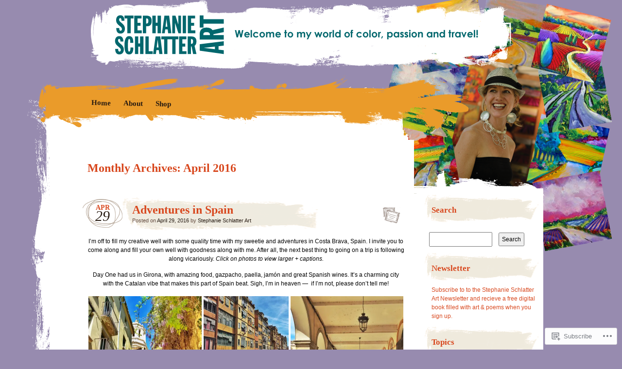

--- FILE ---
content_type: text/html; charset=UTF-8
request_url: https://stephanieschlatterartblog.com/2016/04/
body_size: 30429
content:
<!DOCTYPE html>
<!--[if IE 7]>
<html id="ie7" lang="en">
<![endif]-->
<!--[if IE 8]>
<html id="ie8" lang="en">
<![endif]-->
<!--[if IE 9]>
<html id="ie9" lang="en">
<![endif]-->
<!--[if !(IE 7) & !(IE 8) & !(IE 9)]><!-->
<html lang="en">
<!--<![endif]-->
<head>
<meta charset="UTF-8" />
<title>April | 2016 | Stephanie Schlatter Art</title>
<link rel="profile" href="http://gmpg.org/xfn/11" />
<link rel="pingback" href="https://stephanieschlatterartblog.com/xmlrpc.php" />
<!--[if lt IE 9]>
<script src="https://s0.wp.com/wp-content/themes/pub/matala/js/html5.js?m=1315596887i" type="text/javascript"></script>
<![endif]-->
<meta name='robots' content='max-image-preview:large' />
<meta name="google-site-verification" content="JfGaj-olHLd35u4dPmrN8Mbdv9a9NLq5vgNsmXwtgOI" />
<meta name="msvalidate.01" content="E6845803719E3A9DC84E72D05E6D715D" />

<!-- Async WordPress.com Remote Login -->
<script id="wpcom_remote_login_js">
var wpcom_remote_login_extra_auth = '';
function wpcom_remote_login_remove_dom_node_id( element_id ) {
	var dom_node = document.getElementById( element_id );
	if ( dom_node ) { dom_node.parentNode.removeChild( dom_node ); }
}
function wpcom_remote_login_remove_dom_node_classes( class_name ) {
	var dom_nodes = document.querySelectorAll( '.' + class_name );
	for ( var i = 0; i < dom_nodes.length; i++ ) {
		dom_nodes[ i ].parentNode.removeChild( dom_nodes[ i ] );
	}
}
function wpcom_remote_login_final_cleanup() {
	wpcom_remote_login_remove_dom_node_classes( "wpcom_remote_login_msg" );
	wpcom_remote_login_remove_dom_node_id( "wpcom_remote_login_key" );
	wpcom_remote_login_remove_dom_node_id( "wpcom_remote_login_validate" );
	wpcom_remote_login_remove_dom_node_id( "wpcom_remote_login_js" );
	wpcom_remote_login_remove_dom_node_id( "wpcom_request_access_iframe" );
	wpcom_remote_login_remove_dom_node_id( "wpcom_request_access_styles" );
}

// Watch for messages back from the remote login
window.addEventListener( "message", function( e ) {
	if ( e.origin === "https://r-login.wordpress.com" ) {
		var data = {};
		try {
			data = JSON.parse( e.data );
		} catch( e ) {
			wpcom_remote_login_final_cleanup();
			return;
		}

		if ( data.msg === 'LOGIN' ) {
			// Clean up the login check iframe
			wpcom_remote_login_remove_dom_node_id( "wpcom_remote_login_key" );

			var id_regex = new RegExp( /^[0-9]+$/ );
			var token_regex = new RegExp( /^.*|.*|.*$/ );
			if (
				token_regex.test( data.token )
				&& id_regex.test( data.wpcomid )
			) {
				// We have everything we need to ask for a login
				var script = document.createElement( "script" );
				script.setAttribute( "id", "wpcom_remote_login_validate" );
				script.src = '/remote-login.php?wpcom_remote_login=validate'
					+ '&wpcomid=' + data.wpcomid
					+ '&token=' + encodeURIComponent( data.token )
					+ '&host=' + window.location.protocol
					+ '//' + window.location.hostname
					+ '&postid=3815'
					+ '&is_singular=';
				document.body.appendChild( script );
			}

			return;
		}

		// Safari ITP, not logged in, so redirect
		if ( data.msg === 'LOGIN-REDIRECT' ) {
			window.location = 'https://wordpress.com/log-in?redirect_to=' + window.location.href;
			return;
		}

		// Safari ITP, storage access failed, remove the request
		if ( data.msg === 'LOGIN-REMOVE' ) {
			var css_zap = 'html { -webkit-transition: margin-top 1s; transition: margin-top 1s; } /* 9001 */ html { margin-top: 0 !important; } * html body { margin-top: 0 !important; } @media screen and ( max-width: 782px ) { html { margin-top: 0 !important; } * html body { margin-top: 0 !important; } }';
			var style_zap = document.createElement( 'style' );
			style_zap.type = 'text/css';
			style_zap.appendChild( document.createTextNode( css_zap ) );
			document.body.appendChild( style_zap );

			var e = document.getElementById( 'wpcom_request_access_iframe' );
			e.parentNode.removeChild( e );

			document.cookie = 'wordpress_com_login_access=denied; path=/; max-age=31536000';

			return;
		}

		// Safari ITP
		if ( data.msg === 'REQUEST_ACCESS' ) {
			console.log( 'request access: safari' );

			// Check ITP iframe enable/disable knob
			if ( wpcom_remote_login_extra_auth !== 'safari_itp_iframe' ) {
				return;
			}

			// If we are in a "private window" there is no ITP.
			var private_window = false;
			try {
				var opendb = window.openDatabase( null, null, null, null );
			} catch( e ) {
				private_window = true;
			}

			if ( private_window ) {
				console.log( 'private window' );
				return;
			}

			var iframe = document.createElement( 'iframe' );
			iframe.id = 'wpcom_request_access_iframe';
			iframe.setAttribute( 'scrolling', 'no' );
			iframe.setAttribute( 'sandbox', 'allow-storage-access-by-user-activation allow-scripts allow-same-origin allow-top-navigation-by-user-activation' );
			iframe.src = 'https://r-login.wordpress.com/remote-login.php?wpcom_remote_login=request_access&origin=' + encodeURIComponent( data.origin ) + '&wpcomid=' + encodeURIComponent( data.wpcomid );

			var css = 'html { -webkit-transition: margin-top 1s; transition: margin-top 1s; } /* 9001 */ html { margin-top: 46px !important; } * html body { margin-top: 46px !important; } @media screen and ( max-width: 660px ) { html { margin-top: 71px !important; } * html body { margin-top: 71px !important; } #wpcom_request_access_iframe { display: block; height: 71px !important; } } #wpcom_request_access_iframe { border: 0px; height: 46px; position: fixed; top: 0; left: 0; width: 100%; min-width: 100%; z-index: 99999; background: #23282d; } ';

			var style = document.createElement( 'style' );
			style.type = 'text/css';
			style.id = 'wpcom_request_access_styles';
			style.appendChild( document.createTextNode( css ) );
			document.body.appendChild( style );

			document.body.appendChild( iframe );
		}

		if ( data.msg === 'DONE' ) {
			wpcom_remote_login_final_cleanup();
		}
	}
}, false );

// Inject the remote login iframe after the page has had a chance to load
// more critical resources
window.addEventListener( "DOMContentLoaded", function( e ) {
	var iframe = document.createElement( "iframe" );
	iframe.style.display = "none";
	iframe.setAttribute( "scrolling", "no" );
	iframe.setAttribute( "id", "wpcom_remote_login_key" );
	iframe.src = "https://r-login.wordpress.com/remote-login.php"
		+ "?wpcom_remote_login=key"
		+ "&origin=aHR0cHM6Ly9zdGVwaGFuaWVzY2hsYXR0ZXJhcnRibG9nLmNvbQ%3D%3D"
		+ "&wpcomid=24721118"
		+ "&time=" + Math.floor( Date.now() / 1000 );
	document.body.appendChild( iframe );
}, false );
</script>
<link rel='dns-prefetch' href='//s0.wp.com' />
<link rel="alternate" type="application/rss+xml" title="Stephanie Schlatter Art &raquo; Feed" href="https://stephanieschlatterartblog.com/feed/" />
<link rel="alternate" type="application/rss+xml" title="Stephanie Schlatter Art &raquo; Comments Feed" href="https://stephanieschlatterartblog.com/comments/feed/" />
	<script type="text/javascript">
		/* <![CDATA[ */
		function addLoadEvent(func) {
			var oldonload = window.onload;
			if (typeof window.onload != 'function') {
				window.onload = func;
			} else {
				window.onload = function () {
					oldonload();
					func();
				}
			}
		}
		/* ]]> */
	</script>
	<link crossorigin='anonymous' rel='stylesheet' id='all-css-0-1' href='/wp-content/mu-plugins/infinity/themes/pub/matala.css?m=1340735099i&cssminify=yes' type='text/css' media='all' />
<style id='wp-emoji-styles-inline-css'>

	img.wp-smiley, img.emoji {
		display: inline !important;
		border: none !important;
		box-shadow: none !important;
		height: 1em !important;
		width: 1em !important;
		margin: 0 0.07em !important;
		vertical-align: -0.1em !important;
		background: none !important;
		padding: 0 !important;
	}
/*# sourceURL=wp-emoji-styles-inline-css */
</style>
<link crossorigin='anonymous' rel='stylesheet' id='all-css-2-1' href='/wp-content/plugins/gutenberg-core/v22.2.0/build/styles/block-library/style.css?m=1764855221i&cssminify=yes' type='text/css' media='all' />
<style id='wp-block-library-inline-css'>
.has-text-align-justify {
	text-align:justify;
}
.has-text-align-justify{text-align:justify;}

/*# sourceURL=wp-block-library-inline-css */
</style><style id='global-styles-inline-css'>
:root{--wp--preset--aspect-ratio--square: 1;--wp--preset--aspect-ratio--4-3: 4/3;--wp--preset--aspect-ratio--3-4: 3/4;--wp--preset--aspect-ratio--3-2: 3/2;--wp--preset--aspect-ratio--2-3: 2/3;--wp--preset--aspect-ratio--16-9: 16/9;--wp--preset--aspect-ratio--9-16: 9/16;--wp--preset--color--black: #000000;--wp--preset--color--cyan-bluish-gray: #abb8c3;--wp--preset--color--white: #ffffff;--wp--preset--color--pale-pink: #f78da7;--wp--preset--color--vivid-red: #cf2e2e;--wp--preset--color--luminous-vivid-orange: #ff6900;--wp--preset--color--luminous-vivid-amber: #fcb900;--wp--preset--color--light-green-cyan: #7bdcb5;--wp--preset--color--vivid-green-cyan: #00d084;--wp--preset--color--pale-cyan-blue: #8ed1fc;--wp--preset--color--vivid-cyan-blue: #0693e3;--wp--preset--color--vivid-purple: #9b51e0;--wp--preset--gradient--vivid-cyan-blue-to-vivid-purple: linear-gradient(135deg,rgb(6,147,227) 0%,rgb(155,81,224) 100%);--wp--preset--gradient--light-green-cyan-to-vivid-green-cyan: linear-gradient(135deg,rgb(122,220,180) 0%,rgb(0,208,130) 100%);--wp--preset--gradient--luminous-vivid-amber-to-luminous-vivid-orange: linear-gradient(135deg,rgb(252,185,0) 0%,rgb(255,105,0) 100%);--wp--preset--gradient--luminous-vivid-orange-to-vivid-red: linear-gradient(135deg,rgb(255,105,0) 0%,rgb(207,46,46) 100%);--wp--preset--gradient--very-light-gray-to-cyan-bluish-gray: linear-gradient(135deg,rgb(238,238,238) 0%,rgb(169,184,195) 100%);--wp--preset--gradient--cool-to-warm-spectrum: linear-gradient(135deg,rgb(74,234,220) 0%,rgb(151,120,209) 20%,rgb(207,42,186) 40%,rgb(238,44,130) 60%,rgb(251,105,98) 80%,rgb(254,248,76) 100%);--wp--preset--gradient--blush-light-purple: linear-gradient(135deg,rgb(255,206,236) 0%,rgb(152,150,240) 100%);--wp--preset--gradient--blush-bordeaux: linear-gradient(135deg,rgb(254,205,165) 0%,rgb(254,45,45) 50%,rgb(107,0,62) 100%);--wp--preset--gradient--luminous-dusk: linear-gradient(135deg,rgb(255,203,112) 0%,rgb(199,81,192) 50%,rgb(65,88,208) 100%);--wp--preset--gradient--pale-ocean: linear-gradient(135deg,rgb(255,245,203) 0%,rgb(182,227,212) 50%,rgb(51,167,181) 100%);--wp--preset--gradient--electric-grass: linear-gradient(135deg,rgb(202,248,128) 0%,rgb(113,206,126) 100%);--wp--preset--gradient--midnight: linear-gradient(135deg,rgb(2,3,129) 0%,rgb(40,116,252) 100%);--wp--preset--font-size--small: 13px;--wp--preset--font-size--medium: 20px;--wp--preset--font-size--large: 36px;--wp--preset--font-size--x-large: 42px;--wp--preset--font-family--albert-sans: 'Albert Sans', sans-serif;--wp--preset--font-family--alegreya: Alegreya, serif;--wp--preset--font-family--arvo: Arvo, serif;--wp--preset--font-family--bodoni-moda: 'Bodoni Moda', serif;--wp--preset--font-family--bricolage-grotesque: 'Bricolage Grotesque', sans-serif;--wp--preset--font-family--cabin: Cabin, sans-serif;--wp--preset--font-family--chivo: Chivo, sans-serif;--wp--preset--font-family--commissioner: Commissioner, sans-serif;--wp--preset--font-family--cormorant: Cormorant, serif;--wp--preset--font-family--courier-prime: 'Courier Prime', monospace;--wp--preset--font-family--crimson-pro: 'Crimson Pro', serif;--wp--preset--font-family--dm-mono: 'DM Mono', monospace;--wp--preset--font-family--dm-sans: 'DM Sans', sans-serif;--wp--preset--font-family--dm-serif-display: 'DM Serif Display', serif;--wp--preset--font-family--domine: Domine, serif;--wp--preset--font-family--eb-garamond: 'EB Garamond', serif;--wp--preset--font-family--epilogue: Epilogue, sans-serif;--wp--preset--font-family--fahkwang: Fahkwang, sans-serif;--wp--preset--font-family--figtree: Figtree, sans-serif;--wp--preset--font-family--fira-sans: 'Fira Sans', sans-serif;--wp--preset--font-family--fjalla-one: 'Fjalla One', sans-serif;--wp--preset--font-family--fraunces: Fraunces, serif;--wp--preset--font-family--gabarito: Gabarito, system-ui;--wp--preset--font-family--ibm-plex-mono: 'IBM Plex Mono', monospace;--wp--preset--font-family--ibm-plex-sans: 'IBM Plex Sans', sans-serif;--wp--preset--font-family--ibarra-real-nova: 'Ibarra Real Nova', serif;--wp--preset--font-family--instrument-serif: 'Instrument Serif', serif;--wp--preset--font-family--inter: Inter, sans-serif;--wp--preset--font-family--josefin-sans: 'Josefin Sans', sans-serif;--wp--preset--font-family--jost: Jost, sans-serif;--wp--preset--font-family--libre-baskerville: 'Libre Baskerville', serif;--wp--preset--font-family--libre-franklin: 'Libre Franklin', sans-serif;--wp--preset--font-family--literata: Literata, serif;--wp--preset--font-family--lora: Lora, serif;--wp--preset--font-family--merriweather: Merriweather, serif;--wp--preset--font-family--montserrat: Montserrat, sans-serif;--wp--preset--font-family--newsreader: Newsreader, serif;--wp--preset--font-family--noto-sans-mono: 'Noto Sans Mono', sans-serif;--wp--preset--font-family--nunito: Nunito, sans-serif;--wp--preset--font-family--open-sans: 'Open Sans', sans-serif;--wp--preset--font-family--overpass: Overpass, sans-serif;--wp--preset--font-family--pt-serif: 'PT Serif', serif;--wp--preset--font-family--petrona: Petrona, serif;--wp--preset--font-family--piazzolla: Piazzolla, serif;--wp--preset--font-family--playfair-display: 'Playfair Display', serif;--wp--preset--font-family--plus-jakarta-sans: 'Plus Jakarta Sans', sans-serif;--wp--preset--font-family--poppins: Poppins, sans-serif;--wp--preset--font-family--raleway: Raleway, sans-serif;--wp--preset--font-family--roboto: Roboto, sans-serif;--wp--preset--font-family--roboto-slab: 'Roboto Slab', serif;--wp--preset--font-family--rubik: Rubik, sans-serif;--wp--preset--font-family--rufina: Rufina, serif;--wp--preset--font-family--sora: Sora, sans-serif;--wp--preset--font-family--source-sans-3: 'Source Sans 3', sans-serif;--wp--preset--font-family--source-serif-4: 'Source Serif 4', serif;--wp--preset--font-family--space-mono: 'Space Mono', monospace;--wp--preset--font-family--syne: Syne, sans-serif;--wp--preset--font-family--texturina: Texturina, serif;--wp--preset--font-family--urbanist: Urbanist, sans-serif;--wp--preset--font-family--work-sans: 'Work Sans', sans-serif;--wp--preset--spacing--20: 0.44rem;--wp--preset--spacing--30: 0.67rem;--wp--preset--spacing--40: 1rem;--wp--preset--spacing--50: 1.5rem;--wp--preset--spacing--60: 2.25rem;--wp--preset--spacing--70: 3.38rem;--wp--preset--spacing--80: 5.06rem;--wp--preset--shadow--natural: 6px 6px 9px rgba(0, 0, 0, 0.2);--wp--preset--shadow--deep: 12px 12px 50px rgba(0, 0, 0, 0.4);--wp--preset--shadow--sharp: 6px 6px 0px rgba(0, 0, 0, 0.2);--wp--preset--shadow--outlined: 6px 6px 0px -3px rgb(255, 255, 255), 6px 6px rgb(0, 0, 0);--wp--preset--shadow--crisp: 6px 6px 0px rgb(0, 0, 0);}:where(.is-layout-flex){gap: 0.5em;}:where(.is-layout-grid){gap: 0.5em;}body .is-layout-flex{display: flex;}.is-layout-flex{flex-wrap: wrap;align-items: center;}.is-layout-flex > :is(*, div){margin: 0;}body .is-layout-grid{display: grid;}.is-layout-grid > :is(*, div){margin: 0;}:where(.wp-block-columns.is-layout-flex){gap: 2em;}:where(.wp-block-columns.is-layout-grid){gap: 2em;}:where(.wp-block-post-template.is-layout-flex){gap: 1.25em;}:where(.wp-block-post-template.is-layout-grid){gap: 1.25em;}.has-black-color{color: var(--wp--preset--color--black) !important;}.has-cyan-bluish-gray-color{color: var(--wp--preset--color--cyan-bluish-gray) !important;}.has-white-color{color: var(--wp--preset--color--white) !important;}.has-pale-pink-color{color: var(--wp--preset--color--pale-pink) !important;}.has-vivid-red-color{color: var(--wp--preset--color--vivid-red) !important;}.has-luminous-vivid-orange-color{color: var(--wp--preset--color--luminous-vivid-orange) !important;}.has-luminous-vivid-amber-color{color: var(--wp--preset--color--luminous-vivid-amber) !important;}.has-light-green-cyan-color{color: var(--wp--preset--color--light-green-cyan) !important;}.has-vivid-green-cyan-color{color: var(--wp--preset--color--vivid-green-cyan) !important;}.has-pale-cyan-blue-color{color: var(--wp--preset--color--pale-cyan-blue) !important;}.has-vivid-cyan-blue-color{color: var(--wp--preset--color--vivid-cyan-blue) !important;}.has-vivid-purple-color{color: var(--wp--preset--color--vivid-purple) !important;}.has-black-background-color{background-color: var(--wp--preset--color--black) !important;}.has-cyan-bluish-gray-background-color{background-color: var(--wp--preset--color--cyan-bluish-gray) !important;}.has-white-background-color{background-color: var(--wp--preset--color--white) !important;}.has-pale-pink-background-color{background-color: var(--wp--preset--color--pale-pink) !important;}.has-vivid-red-background-color{background-color: var(--wp--preset--color--vivid-red) !important;}.has-luminous-vivid-orange-background-color{background-color: var(--wp--preset--color--luminous-vivid-orange) !important;}.has-luminous-vivid-amber-background-color{background-color: var(--wp--preset--color--luminous-vivid-amber) !important;}.has-light-green-cyan-background-color{background-color: var(--wp--preset--color--light-green-cyan) !important;}.has-vivid-green-cyan-background-color{background-color: var(--wp--preset--color--vivid-green-cyan) !important;}.has-pale-cyan-blue-background-color{background-color: var(--wp--preset--color--pale-cyan-blue) !important;}.has-vivid-cyan-blue-background-color{background-color: var(--wp--preset--color--vivid-cyan-blue) !important;}.has-vivid-purple-background-color{background-color: var(--wp--preset--color--vivid-purple) !important;}.has-black-border-color{border-color: var(--wp--preset--color--black) !important;}.has-cyan-bluish-gray-border-color{border-color: var(--wp--preset--color--cyan-bluish-gray) !important;}.has-white-border-color{border-color: var(--wp--preset--color--white) !important;}.has-pale-pink-border-color{border-color: var(--wp--preset--color--pale-pink) !important;}.has-vivid-red-border-color{border-color: var(--wp--preset--color--vivid-red) !important;}.has-luminous-vivid-orange-border-color{border-color: var(--wp--preset--color--luminous-vivid-orange) !important;}.has-luminous-vivid-amber-border-color{border-color: var(--wp--preset--color--luminous-vivid-amber) !important;}.has-light-green-cyan-border-color{border-color: var(--wp--preset--color--light-green-cyan) !important;}.has-vivid-green-cyan-border-color{border-color: var(--wp--preset--color--vivid-green-cyan) !important;}.has-pale-cyan-blue-border-color{border-color: var(--wp--preset--color--pale-cyan-blue) !important;}.has-vivid-cyan-blue-border-color{border-color: var(--wp--preset--color--vivid-cyan-blue) !important;}.has-vivid-purple-border-color{border-color: var(--wp--preset--color--vivid-purple) !important;}.has-vivid-cyan-blue-to-vivid-purple-gradient-background{background: var(--wp--preset--gradient--vivid-cyan-blue-to-vivid-purple) !important;}.has-light-green-cyan-to-vivid-green-cyan-gradient-background{background: var(--wp--preset--gradient--light-green-cyan-to-vivid-green-cyan) !important;}.has-luminous-vivid-amber-to-luminous-vivid-orange-gradient-background{background: var(--wp--preset--gradient--luminous-vivid-amber-to-luminous-vivid-orange) !important;}.has-luminous-vivid-orange-to-vivid-red-gradient-background{background: var(--wp--preset--gradient--luminous-vivid-orange-to-vivid-red) !important;}.has-very-light-gray-to-cyan-bluish-gray-gradient-background{background: var(--wp--preset--gradient--very-light-gray-to-cyan-bluish-gray) !important;}.has-cool-to-warm-spectrum-gradient-background{background: var(--wp--preset--gradient--cool-to-warm-spectrum) !important;}.has-blush-light-purple-gradient-background{background: var(--wp--preset--gradient--blush-light-purple) !important;}.has-blush-bordeaux-gradient-background{background: var(--wp--preset--gradient--blush-bordeaux) !important;}.has-luminous-dusk-gradient-background{background: var(--wp--preset--gradient--luminous-dusk) !important;}.has-pale-ocean-gradient-background{background: var(--wp--preset--gradient--pale-ocean) !important;}.has-electric-grass-gradient-background{background: var(--wp--preset--gradient--electric-grass) !important;}.has-midnight-gradient-background{background: var(--wp--preset--gradient--midnight) !important;}.has-small-font-size{font-size: var(--wp--preset--font-size--small) !important;}.has-medium-font-size{font-size: var(--wp--preset--font-size--medium) !important;}.has-large-font-size{font-size: var(--wp--preset--font-size--large) !important;}.has-x-large-font-size{font-size: var(--wp--preset--font-size--x-large) !important;}.has-albert-sans-font-family{font-family: var(--wp--preset--font-family--albert-sans) !important;}.has-alegreya-font-family{font-family: var(--wp--preset--font-family--alegreya) !important;}.has-arvo-font-family{font-family: var(--wp--preset--font-family--arvo) !important;}.has-bodoni-moda-font-family{font-family: var(--wp--preset--font-family--bodoni-moda) !important;}.has-bricolage-grotesque-font-family{font-family: var(--wp--preset--font-family--bricolage-grotesque) !important;}.has-cabin-font-family{font-family: var(--wp--preset--font-family--cabin) !important;}.has-chivo-font-family{font-family: var(--wp--preset--font-family--chivo) !important;}.has-commissioner-font-family{font-family: var(--wp--preset--font-family--commissioner) !important;}.has-cormorant-font-family{font-family: var(--wp--preset--font-family--cormorant) !important;}.has-courier-prime-font-family{font-family: var(--wp--preset--font-family--courier-prime) !important;}.has-crimson-pro-font-family{font-family: var(--wp--preset--font-family--crimson-pro) !important;}.has-dm-mono-font-family{font-family: var(--wp--preset--font-family--dm-mono) !important;}.has-dm-sans-font-family{font-family: var(--wp--preset--font-family--dm-sans) !important;}.has-dm-serif-display-font-family{font-family: var(--wp--preset--font-family--dm-serif-display) !important;}.has-domine-font-family{font-family: var(--wp--preset--font-family--domine) !important;}.has-eb-garamond-font-family{font-family: var(--wp--preset--font-family--eb-garamond) !important;}.has-epilogue-font-family{font-family: var(--wp--preset--font-family--epilogue) !important;}.has-fahkwang-font-family{font-family: var(--wp--preset--font-family--fahkwang) !important;}.has-figtree-font-family{font-family: var(--wp--preset--font-family--figtree) !important;}.has-fira-sans-font-family{font-family: var(--wp--preset--font-family--fira-sans) !important;}.has-fjalla-one-font-family{font-family: var(--wp--preset--font-family--fjalla-one) !important;}.has-fraunces-font-family{font-family: var(--wp--preset--font-family--fraunces) !important;}.has-gabarito-font-family{font-family: var(--wp--preset--font-family--gabarito) !important;}.has-ibm-plex-mono-font-family{font-family: var(--wp--preset--font-family--ibm-plex-mono) !important;}.has-ibm-plex-sans-font-family{font-family: var(--wp--preset--font-family--ibm-plex-sans) !important;}.has-ibarra-real-nova-font-family{font-family: var(--wp--preset--font-family--ibarra-real-nova) !important;}.has-instrument-serif-font-family{font-family: var(--wp--preset--font-family--instrument-serif) !important;}.has-inter-font-family{font-family: var(--wp--preset--font-family--inter) !important;}.has-josefin-sans-font-family{font-family: var(--wp--preset--font-family--josefin-sans) !important;}.has-jost-font-family{font-family: var(--wp--preset--font-family--jost) !important;}.has-libre-baskerville-font-family{font-family: var(--wp--preset--font-family--libre-baskerville) !important;}.has-libre-franklin-font-family{font-family: var(--wp--preset--font-family--libre-franklin) !important;}.has-literata-font-family{font-family: var(--wp--preset--font-family--literata) !important;}.has-lora-font-family{font-family: var(--wp--preset--font-family--lora) !important;}.has-merriweather-font-family{font-family: var(--wp--preset--font-family--merriweather) !important;}.has-montserrat-font-family{font-family: var(--wp--preset--font-family--montserrat) !important;}.has-newsreader-font-family{font-family: var(--wp--preset--font-family--newsreader) !important;}.has-noto-sans-mono-font-family{font-family: var(--wp--preset--font-family--noto-sans-mono) !important;}.has-nunito-font-family{font-family: var(--wp--preset--font-family--nunito) !important;}.has-open-sans-font-family{font-family: var(--wp--preset--font-family--open-sans) !important;}.has-overpass-font-family{font-family: var(--wp--preset--font-family--overpass) !important;}.has-pt-serif-font-family{font-family: var(--wp--preset--font-family--pt-serif) !important;}.has-petrona-font-family{font-family: var(--wp--preset--font-family--petrona) !important;}.has-piazzolla-font-family{font-family: var(--wp--preset--font-family--piazzolla) !important;}.has-playfair-display-font-family{font-family: var(--wp--preset--font-family--playfair-display) !important;}.has-plus-jakarta-sans-font-family{font-family: var(--wp--preset--font-family--plus-jakarta-sans) !important;}.has-poppins-font-family{font-family: var(--wp--preset--font-family--poppins) !important;}.has-raleway-font-family{font-family: var(--wp--preset--font-family--raleway) !important;}.has-roboto-font-family{font-family: var(--wp--preset--font-family--roboto) !important;}.has-roboto-slab-font-family{font-family: var(--wp--preset--font-family--roboto-slab) !important;}.has-rubik-font-family{font-family: var(--wp--preset--font-family--rubik) !important;}.has-rufina-font-family{font-family: var(--wp--preset--font-family--rufina) !important;}.has-sora-font-family{font-family: var(--wp--preset--font-family--sora) !important;}.has-source-sans-3-font-family{font-family: var(--wp--preset--font-family--source-sans-3) !important;}.has-source-serif-4-font-family{font-family: var(--wp--preset--font-family--source-serif-4) !important;}.has-space-mono-font-family{font-family: var(--wp--preset--font-family--space-mono) !important;}.has-syne-font-family{font-family: var(--wp--preset--font-family--syne) !important;}.has-texturina-font-family{font-family: var(--wp--preset--font-family--texturina) !important;}.has-urbanist-font-family{font-family: var(--wp--preset--font-family--urbanist) !important;}.has-work-sans-font-family{font-family: var(--wp--preset--font-family--work-sans) !important;}
/*# sourceURL=global-styles-inline-css */
</style>

<style id='classic-theme-styles-inline-css'>
/*! This file is auto-generated */
.wp-block-button__link{color:#fff;background-color:#32373c;border-radius:9999px;box-shadow:none;text-decoration:none;padding:calc(.667em + 2px) calc(1.333em + 2px);font-size:1.125em}.wp-block-file__button{background:#32373c;color:#fff;text-decoration:none}
/*# sourceURL=/wp-includes/css/classic-themes.min.css */
</style>
<link crossorigin='anonymous' rel='stylesheet' id='all-css-4-1' href='/_static/??-eJyFkN1uwjAMhV8I1yqt+LlAPEvaelkgbqLYpfD2mKGNTZPKjWVb5/OxjXOGPo1Ko2KOkw+jYJ+6mPqz4Lqqd1UNEjhHgkKXqsUhiP4oQPQWqepFVvhrEE/wmlXI+pydPhRMQ3AUiU22hM1h8KSGy3cOStdlJJsNdF0uJAIWOUwM+mle8o97tjFPHbJTFx2+vaSQ3ewt9V9bvcolyFMC+5TTkMY/BXxEF8oDPfKh3rb1Zt80ze50B+NwlJw=&cssminify=yes' type='text/css' media='all' />
<style id='jetpack-global-styles-frontend-style-inline-css'>
:root { --font-headings: unset; --font-base: unset; --font-headings-default: -apple-system,BlinkMacSystemFont,"Segoe UI",Roboto,Oxygen-Sans,Ubuntu,Cantarell,"Helvetica Neue",sans-serif; --font-base-default: -apple-system,BlinkMacSystemFont,"Segoe UI",Roboto,Oxygen-Sans,Ubuntu,Cantarell,"Helvetica Neue",sans-serif;}
/*# sourceURL=jetpack-global-styles-frontend-style-inline-css */
</style>
<link crossorigin='anonymous' rel='stylesheet' id='all-css-6-1' href='/wp-content/themes/h4/global.css?m=1420737423i&cssminify=yes' type='text/css' media='all' />
<script type="text/javascript" id="wpcom-actionbar-placeholder-js-extra">
/* <![CDATA[ */
var actionbardata = {"siteID":"24721118","postID":"0","siteURL":"https://stephanieschlatterartblog.com","xhrURL":"https://stephanieschlatterartblog.com/wp-admin/admin-ajax.php","nonce":"a341b530e9","isLoggedIn":"","statusMessage":"","subsEmailDefault":"instantly","proxyScriptUrl":"https://s0.wp.com/wp-content/js/wpcom-proxy-request.js?m=1513050504i&amp;ver=20211021","i18n":{"followedText":"New posts from this site will now appear in your \u003Ca href=\"https://wordpress.com/reader\"\u003EReader\u003C/a\u003E","foldBar":"Collapse this bar","unfoldBar":"Expand this bar","shortLinkCopied":"Shortlink copied to clipboard."}};
//# sourceURL=wpcom-actionbar-placeholder-js-extra
/* ]]> */
</script>
<script type="text/javascript" id="jetpack-mu-wpcom-settings-js-before">
/* <![CDATA[ */
var JETPACK_MU_WPCOM_SETTINGS = {"assetsUrl":"https://s0.wp.com/wp-content/mu-plugins/jetpack-mu-wpcom-plugin/moon/jetpack_vendor/automattic/jetpack-mu-wpcom/src/build/"};
//# sourceURL=jetpack-mu-wpcom-settings-js-before
/* ]]> */
</script>
<script crossorigin='anonymous' type='text/javascript'  src='/wp-content/js/rlt-proxy.js?m=1720530689i'></script>
<script type="text/javascript" id="rlt-proxy-js-after">
/* <![CDATA[ */
	rltInitialize( {"token":null,"iframeOrigins":["https:\/\/widgets.wp.com"]} );
//# sourceURL=rlt-proxy-js-after
/* ]]> */
</script>
<link rel="EditURI" type="application/rsd+xml" title="RSD" href="https://stephanieschlatterart.wordpress.com/xmlrpc.php?rsd" />
<meta name="generator" content="WordPress.com" />

<!-- Jetpack Open Graph Tags -->
<meta property="og:type" content="website" />
<meta property="og:title" content="April 2016 &#8211; Stephanie Schlatter Art" />
<meta property="og:site_name" content="Stephanie Schlatter Art" />
<meta property="og:image" content="https://secure.gravatar.com/blavatar/269ddcab47f3aa884a05ccfb0c686faed725dece51d1871e66eb41bf194a4345?s=200&#038;ts=1768341624" />
<meta property="og:image:width" content="200" />
<meta property="og:image:height" content="200" />
<meta property="og:image:alt" content="" />
<meta property="og:locale" content="en_US" />

<!-- End Jetpack Open Graph Tags -->
<link rel="shortcut icon" type="image/x-icon" href="https://secure.gravatar.com/blavatar/269ddcab47f3aa884a05ccfb0c686faed725dece51d1871e66eb41bf194a4345?s=32" sizes="16x16" />
<link rel="icon" type="image/x-icon" href="https://secure.gravatar.com/blavatar/269ddcab47f3aa884a05ccfb0c686faed725dece51d1871e66eb41bf194a4345?s=32" sizes="16x16" />
<link rel="apple-touch-icon" href="https://secure.gravatar.com/blavatar/269ddcab47f3aa884a05ccfb0c686faed725dece51d1871e66eb41bf194a4345?s=114" />
<link rel='openid.server' href='https://stephanieschlatterartblog.com/?openidserver=1' />
<link rel='openid.delegate' href='https://stephanieschlatterartblog.com/' />
<link rel="search" type="application/opensearchdescription+xml" href="https://stephanieschlatterartblog.com/osd.xml" title="Stephanie Schlatter Art" />
<link rel="search" type="application/opensearchdescription+xml" href="https://s1.wp.com/opensearch.xml" title="WordPress.com" />
<meta name="theme-color" content="#978baf" />
	<style type="text/css">
			html,
		body,
		#page,
		#wrapper,
		#inner-wrapper,
		#colophon,
		#primary-bottom,
		#secondary-bottom,
		body.attachment #inner-wrapper,
		body.attachment #access,
		#access,
		#access .current_page_item a,
		#access li:hover > a {
			background: none;
		}
		#primary,
		#secondary {
			background-color: #fff;
		}
		#primary,
		body.attachment #primary {
			margin-top: 0;
			margin-left: 0;
		}
		body.attachment #primary {
			width: 940px;
		}
		#content,
		body.attachment #content {
			margin-top: 10px;
		}
		body.attachment #attachment-wrapper {
			margin-top: 0;
		}
		#primary-bottom,
		#secondary-bottom {
			display: none;
		}
		#secondary {
			margin-top: 100px;
		}
		#secondary-content,
		#ie7 #secondary-content {
			margin-top: 0;
		}
		#colophon {
			padding: 20px 0;
		}
		</style>
	<meta name="description" content="1 post published by Stephanie Schlatter Art during April 2016" />
	<style type="text/css">
			#branding {
			margin-top: 0;
			padding: 0 10px;
		}
		#branding hgroup {
			background: url(https://stephanieschlatterartblog.com/wp-content/uploads/2016/10/header10-30-16.png) no-repeat;
			height: 150px;
			padding: 0 10px;
			width: 940px;
		}
		#access {
			margin: 25px 0;
		}
		#ie8 #access {
			margin: 20px 0;
		}
			#site-title,
		#site-description {
 	 		position: absolute !important;
			clip: rect(1px 1px 1px 1px); /* IE6, IE7 */
			clip: rect(1px, 1px, 1px, 1px);
		}
		</style>
	<style type="text/css" id="custom-background-css">
body.custom-background { background-color: #978baf; background-image: url("https://stephanieschlatterart.files.wordpress.com/2013/11/wordpress11-12f.png"); background-position: center top; background-size: auto; background-repeat: no-repeat; background-attachment: scroll; }
</style>
	<link crossorigin='anonymous' rel='stylesheet' id='all-css-0-3' href='/_static/??-eJydj9sKwkAMRH/INtSixQfxU6TNhpI2u1k2u5T+vYoX8EXUxzMMZxhYYoUaMoUMvlRRysjBYKIce5wfDF41wJkDwiCKs4EtHCnVaLaB7w1eXREywD5pMZJX6Rn8K8ws5KqxF6G0fqJfB+6fC4sDK4Nh4phZr+U3qj2Hm/nkj023aw/dvm220wU4noNk&cssminify=yes' type='text/css' media='all' />
</head>

<body class="archive date custom-background wp-theme-pubmatala customizer-styles-applied jetpack-reblog-enabled">
<div id="page" class="hfeed">
	<div id="wrapper">
			<header id="branding" role="banner">
			<hgroup>
				<h1 id="site-title"><span><a href="https://stephanieschlatterartblog.com/" title="Stephanie Schlatter Art" rel="home">Stephanie Schlatter Art</a></span></h1>
				<h2 id="site-description">Welcome to my world of color, passion and travel!</h2>
			</hgroup>
			<nav id="access" role="navigation">
				<div class="menu"><ul>
<li ><a href="https://stephanieschlatterartblog.com/">Home</a></li><li class="page_item page-item-2"><a href="https://stephanieschlatterartblog.com/about/">About</a></li>
<li class="page_item page-item-145"><a href="https://stephanieschlatterartblog.com/145-2/">Shop</a></li>
</ul></div>
			</nav><!-- #access -->
		</header> <!-- #branding -->
		<div id="inner-wrapper">
			<div id="main">
	<div id="primary">
		<div id="content" role="main">

			<header class="archive-header">
				<h1 class="archive-title">
											Monthly Archives: <span>April 2016</span>									</h1>
			</header><!-- .archive-header -->

			

		<article id="post-3815" class="post-wrapper post-3815 post type-post status-publish format-standard hentry category-spain-2016 category-travel-2 tag-art tag-costa-brava tag-europe tag-food tag-girona tag-inspiration tag-landscapes tag-public-art tag-scenery tag-spain tag-travel tag-wine">

	<div class="post-date"><span class="entry-month">Apr</span><span class="entry-day">29</span></div>
	<header class="entry-header">
											<h1 class="entry-title"><a href="https://stephanieschlatterartblog.com/2016/04/29/adventures-in-spain-day-1/" rel="bookmark">Adventures in Spain</a></h1>
					
		<div class="entry-info">
			<div class="posted-on"><span class="sep">Posted on </span><a href="https://stephanieschlatterartblog.com/2016/04/29/adventures-in-spain-day-1/" title="10:00 am" rel="bookmark"><time class="entry-date" datetime="2016-04-29T10:00:06-04:00" pubdate>April 29, 2016</time></a><span class="by-author"> <span class="sep"> by </span> <span class="author vcard"><a class="url fn n" href="https://stephanieschlatterartblog.com/author/stephanieschlatterart/" title="View all posts by Stephanie Schlatter Art" rel="author">Stephanie Schlatter Art</a></span></span></div>		</div><!-- .entry-info -->

	</header><!-- .entry-header -->
		<div class="post-format-icon"><a href="" title="All Standard posts">Standard</a></div>

	<div class="entry-content">
				<p style="text-align:center;">I&#8217;m off to fill my creative well with some quality time with my sweetie and adventures in Costa Brava, Spain. I invite you to come along and fill your own well with goodness along with me. After all, the next best thing to going on a trip is following along vicariously. <em>Click on photos to view larger + captions.</em></p>
<p style="text-align:center;">Day One had us in Girona, with amazing food, gazpacho, paella, jamón and great Spanish wines. It&#8217;s a charming city with the Catalan vibe that makes this part of Spain beat. Sigh, I&#8217;m in heaven —  if I&#8217;m not, please don&#8217;t tell me!</p>
<div class="tiled-gallery type-rectangular tiled-gallery-unresized" data-original-width="652" data-carousel-extra='{&quot;blog_id&quot;:24721118,&quot;permalink&quot;:&quot;https:\/\/stephanieschlatterartblog.com\/2016\/04\/29\/adventures-in-spain-day-1\/&quot;,&quot;likes_blog_id&quot;:24721118}' itemscope itemtype="http://schema.org/ImageGallery" > <div class="gallery-row" style="width: 652px; height: 314px;" data-original-width="652" data-original-height="314" > <div class="gallery-group images-1" style="width: 237px; height: 314px;" data-original-width="237" data-original-height="314" > <div class="tiled-gallery-item tiled-gallery-item-small" itemprop="associatedMedia" itemscope itemtype="http://schema.org/ImageObject"> <a href="https://stephanieschlatterartblog.com/2016/04/29/adventures-in-spain-day-1/spainday1-3/" border="0" itemprop="url"> <meta itemprop="width" content="233"> <meta itemprop="height" content="310"> <img class="" data-attachment-id="3821" data-orig-file="https://stephanieschlatterartblog.com/wp-content/uploads/2016/04/spainday1-3.jpg" data-orig-size="722,960" data-comments-opened="1" data-image-meta="{&quot;aperture&quot;:&quot;0&quot;,&quot;credit&quot;:&quot;&quot;,&quot;camera&quot;:&quot;&quot;,&quot;caption&quot;:&quot;&quot;,&quot;created_timestamp&quot;:&quot;0&quot;,&quot;copyright&quot;:&quot;&quot;,&quot;focal_length&quot;:&quot;0&quot;,&quot;iso&quot;:&quot;0&quot;,&quot;shutter_speed&quot;:&quot;0&quot;,&quot;title&quot;:&quot;&quot;,&quot;orientation&quot;:&quot;0&quot;}" data-image-title="spainday1-3" data-image-description="" data-medium-file="https://stephanieschlatterartblog.com/wp-content/uploads/2016/04/spainday1-3.jpg?w=226" data-large-file="https://stephanieschlatterartblog.com/wp-content/uploads/2016/04/spainday1-3.jpg?w=652" src="https://i0.wp.com/stephanieschlatterartblog.com/wp-content/uploads/2016/04/spainday1-3.jpg?w=233&#038;h=310&#038;ssl=1" srcset="https://i0.wp.com/stephanieschlatterartblog.com/wp-content/uploads/2016/04/spainday1-3.jpg?w=233&amp;h=310&amp;ssl=1 233w, https://i0.wp.com/stephanieschlatterartblog.com/wp-content/uploads/2016/04/spainday1-3.jpg?w=466&amp;h=620&amp;ssl=1 466w, https://i0.wp.com/stephanieschlatterartblog.com/wp-content/uploads/2016/04/spainday1-3.jpg?w=113&amp;h=150&amp;ssl=1 113w, https://i0.wp.com/stephanieschlatterartblog.com/wp-content/uploads/2016/04/spainday1-3.jpg?w=226&amp;h=300&amp;ssl=1 226w" width="233" height="310" loading="lazy" data-original-width="233" data-original-height="310" itemprop="http://schema.org/image" title="spainday1-3" alt="I&#039;ll never tire of the old narrow old towns. Girona is filled with these beauties." style="width: 233px; height: 310px;" /> </a> <div class="tiled-gallery-caption" itemprop="caption description"> I&#8217;ll never tire of the old narrow old towns. Girona is filled with these beauties. </div> </div> </div> <!-- close group --> <div class="gallery-group images-2" style="width: 179px; height: 314px;" data-original-width="179" data-original-height="314" > <div class="tiled-gallery-item tiled-gallery-item-small" itemprop="associatedMedia" itemscope itemtype="http://schema.org/ImageObject"> <a href="https://stephanieschlatterartblog.com/2016/04/29/adventures-in-spain-day-1/spainday1-4/" border="0" itemprop="url"> <meta itemprop="width" content="175"> <meta itemprop="height" content="175"> <img class="" data-attachment-id="3822" data-orig-file="https://stephanieschlatterartblog.com/wp-content/uploads/2016/04/spainday1-4.jpg" data-orig-size="960,960" data-comments-opened="1" data-image-meta="{&quot;aperture&quot;:&quot;0&quot;,&quot;credit&quot;:&quot;&quot;,&quot;camera&quot;:&quot;&quot;,&quot;caption&quot;:&quot;&quot;,&quot;created_timestamp&quot;:&quot;0&quot;,&quot;copyright&quot;:&quot;&quot;,&quot;focal_length&quot;:&quot;0&quot;,&quot;iso&quot;:&quot;0&quot;,&quot;shutter_speed&quot;:&quot;0&quot;,&quot;title&quot;:&quot;&quot;,&quot;orientation&quot;:&quot;0&quot;}" data-image-title="spainday1-4" data-image-description="" data-medium-file="https://stephanieschlatterartblog.com/wp-content/uploads/2016/04/spainday1-4.jpg?w=300" data-large-file="https://stephanieschlatterartblog.com/wp-content/uploads/2016/04/spainday1-4.jpg?w=652" src="https://i0.wp.com/stephanieschlatterartblog.com/wp-content/uploads/2016/04/spainday1-4.jpg?w=175&#038;h=175&#038;crop=1&#038;ssl=1" srcset="https://i0.wp.com/stephanieschlatterartblog.com/wp-content/uploads/2016/04/spainday1-4.jpg?w=175&amp;h=175&amp;crop=1&amp;ssl=1 175w, https://i0.wp.com/stephanieschlatterartblog.com/wp-content/uploads/2016/04/spainday1-4.jpg?w=350&amp;h=350&amp;crop=1&amp;ssl=1 350w, https://i0.wp.com/stephanieschlatterartblog.com/wp-content/uploads/2016/04/spainday1-4.jpg?w=150&amp;h=150&amp;crop=1&amp;ssl=1 150w, https://i0.wp.com/stephanieschlatterartblog.com/wp-content/uploads/2016/04/spainday1-4.jpg?w=300&amp;h=300&amp;crop=1&amp;ssl=1 300w" width="175" height="175" loading="lazy" data-original-width="175" data-original-height="175" itemprop="http://schema.org/image" title="spainday1-4" alt="Never for a lack of texture, color and layers upon layers!" style="width: 175px; height: 175px;" /> </a> <div class="tiled-gallery-caption" itemprop="caption description"> Never for a lack of texture, color and layers upon layers! </div> </div> <div class="tiled-gallery-item tiled-gallery-item-small" itemprop="associatedMedia" itemscope itemtype="http://schema.org/ImageObject"> <a href="https://stephanieschlatterartblog.com/2016/04/29/adventures-in-spain-day-1/spainday1-1/" border="0" itemprop="url"> <meta itemprop="width" content="175"> <meta itemprop="height" content="131"> <img class="" data-attachment-id="3819" data-orig-file="https://stephanieschlatterartblog.com/wp-content/uploads/2016/04/spainday1-1.jpg" data-orig-size="960,720" data-comments-opened="1" data-image-meta="{&quot;aperture&quot;:&quot;0&quot;,&quot;credit&quot;:&quot;&quot;,&quot;camera&quot;:&quot;&quot;,&quot;caption&quot;:&quot;&quot;,&quot;created_timestamp&quot;:&quot;0&quot;,&quot;copyright&quot;:&quot;&quot;,&quot;focal_length&quot;:&quot;0&quot;,&quot;iso&quot;:&quot;0&quot;,&quot;shutter_speed&quot;:&quot;0&quot;,&quot;title&quot;:&quot;&quot;,&quot;orientation&quot;:&quot;0&quot;}" data-image-title="spainday1-1" data-image-description="" data-medium-file="https://stephanieschlatterartblog.com/wp-content/uploads/2016/04/spainday1-1.jpg?w=300" data-large-file="https://stephanieschlatterartblog.com/wp-content/uploads/2016/04/spainday1-1.jpg?w=652" src="https://i0.wp.com/stephanieschlatterartblog.com/wp-content/uploads/2016/04/spainday1-1.jpg?w=175&#038;h=131&#038;ssl=1" srcset="https://i0.wp.com/stephanieschlatterartblog.com/wp-content/uploads/2016/04/spainday1-1.jpg?w=175&amp;h=131&amp;ssl=1 175w, https://i0.wp.com/stephanieschlatterartblog.com/wp-content/uploads/2016/04/spainday1-1.jpg?w=350&amp;h=263&amp;ssl=1 350w, https://i0.wp.com/stephanieschlatterartblog.com/wp-content/uploads/2016/04/spainday1-1.jpg?w=150&amp;h=113&amp;ssl=1 150w, https://i0.wp.com/stephanieschlatterartblog.com/wp-content/uploads/2016/04/spainday1-1.jpg?w=300&amp;h=225&amp;ssl=1 300w" width="175" height="131" loading="lazy" data-original-width="175" data-original-height="131" itemprop="http://schema.org/image" title="spainday1-1" alt="spainday1-1" style="width: 175px; height: 131px;" /> </a> </div> </div> <!-- close group --> <div class="gallery-group images-1" style="width: 236px; height: 314px;" data-original-width="236" data-original-height="314" > <div class="tiled-gallery-item tiled-gallery-item-small" itemprop="associatedMedia" itemscope itemtype="http://schema.org/ImageObject"> <a href="https://stephanieschlatterartblog.com/2016/04/29/adventures-in-spain-day-1/spainday1-2/" border="0" itemprop="url"> <meta itemprop="width" content="232"> <meta itemprop="height" content="310"> <img class="" data-attachment-id="3820" data-orig-file="https://stephanieschlatterartblog.com/wp-content/uploads/2016/04/spainday1-2.jpg" data-orig-size="720,960" data-comments-opened="1" data-image-meta="{&quot;aperture&quot;:&quot;0&quot;,&quot;credit&quot;:&quot;&quot;,&quot;camera&quot;:&quot;&quot;,&quot;caption&quot;:&quot;&quot;,&quot;created_timestamp&quot;:&quot;0&quot;,&quot;copyright&quot;:&quot;&quot;,&quot;focal_length&quot;:&quot;0&quot;,&quot;iso&quot;:&quot;0&quot;,&quot;shutter_speed&quot;:&quot;0&quot;,&quot;title&quot;:&quot;&quot;,&quot;orientation&quot;:&quot;0&quot;}" data-image-title="spainday1-2" data-image-description="" data-medium-file="https://stephanieschlatterartblog.com/wp-content/uploads/2016/04/spainday1-2.jpg?w=225" data-large-file="https://stephanieschlatterartblog.com/wp-content/uploads/2016/04/spainday1-2.jpg?w=652" src="https://i0.wp.com/stephanieschlatterartblog.com/wp-content/uploads/2016/04/spainday1-2.jpg?w=232&#038;h=310&#038;ssl=1" srcset="https://i0.wp.com/stephanieschlatterartblog.com/wp-content/uploads/2016/04/spainday1-2.jpg?w=232&amp;h=309&amp;ssl=1 232w, https://i0.wp.com/stephanieschlatterartblog.com/wp-content/uploads/2016/04/spainday1-2.jpg?w=464&amp;h=619&amp;ssl=1 464w, https://i0.wp.com/stephanieschlatterartblog.com/wp-content/uploads/2016/04/spainday1-2.jpg?w=113&amp;h=150&amp;ssl=1 113w, https://i0.wp.com/stephanieschlatterartblog.com/wp-content/uploads/2016/04/spainday1-2.jpg?w=225&amp;h=300&amp;ssl=1 225w" width="232" height="310" loading="lazy" data-original-width="232" data-original-height="310" itemprop="http://schema.org/image" title="spainday1-2" alt="Café life, a favorite European experience." style="width: 232px; height: 310px;" /> </a> <div class="tiled-gallery-caption" itemprop="caption description"> Café life, a favorite European experience. </div> </div> </div> <!-- close group --> </div> <!-- close row --> <div class="gallery-row" style="width: 652px; height: 327px;" data-original-width="652" data-original-height="327" > <div class="gallery-group images-1" style="width: 406px; height: 327px;" data-original-width="406" data-original-height="327" > <div class="tiled-gallery-item tiled-gallery-item-large" itemprop="associatedMedia" itemscope itemtype="http://schema.org/ImageObject"> <a href="https://stephanieschlatterartblog.com/2016/04/29/adventures-in-spain-day-1/spainday1-5/" border="0" itemprop="url"> <meta itemprop="width" content="402"> <meta itemprop="height" content="323"> <img class="" data-attachment-id="3823" data-orig-file="https://stephanieschlatterartblog.com/wp-content/uploads/2016/04/spainday1-5.jpg" data-orig-size="770,619" data-comments-opened="1" data-image-meta="{&quot;aperture&quot;:&quot;0&quot;,&quot;credit&quot;:&quot;&quot;,&quot;camera&quot;:&quot;&quot;,&quot;caption&quot;:&quot;&quot;,&quot;created_timestamp&quot;:&quot;0&quot;,&quot;copyright&quot;:&quot;&quot;,&quot;focal_length&quot;:&quot;0&quot;,&quot;iso&quot;:&quot;0&quot;,&quot;shutter_speed&quot;:&quot;0&quot;,&quot;title&quot;:&quot;&quot;,&quot;orientation&quot;:&quot;0&quot;}" data-image-title="spainday1-5" data-image-description="" data-medium-file="https://stephanieschlatterartblog.com/wp-content/uploads/2016/04/spainday1-5.jpg?w=300" data-large-file="https://stephanieschlatterartblog.com/wp-content/uploads/2016/04/spainday1-5.jpg?w=652" src="https://i0.wp.com/stephanieschlatterartblog.com/wp-content/uploads/2016/04/spainday1-5.jpg?w=402&#038;h=323&#038;ssl=1" srcset="https://i0.wp.com/stephanieschlatterartblog.com/wp-content/uploads/2016/04/spainday1-5.jpg?w=402&amp;h=323&amp;ssl=1 402w, https://i0.wp.com/stephanieschlatterartblog.com/wp-content/uploads/2016/04/spainday1-5.jpg?w=150&amp;h=121&amp;ssl=1 150w, https://i0.wp.com/stephanieschlatterartblog.com/wp-content/uploads/2016/04/spainday1-5.jpg?w=300&amp;h=241&amp;ssl=1 300w, https://i0.wp.com/stephanieschlatterartblog.com/wp-content/uploads/2016/04/spainday1-5.jpg?w=768&amp;h=617&amp;ssl=1 768w, https://i0.wp.com/stephanieschlatterartblog.com/wp-content/uploads/2016/04/spainday1-5.jpg 770w" width="402" height="323" loading="lazy" data-original-width="402" data-original-height="323" itemprop="http://schema.org/image" title="spainday1-5" alt="Yes, yes, yes and yes! A bit o&#039; street art. I love it!" style="width: 402px; height: 323px;" /> </a> <div class="tiled-gallery-caption" itemprop="caption description"> Yes, yes, yes and yes! A bit o&#8217; street art. I love it! </div> </div> </div> <!-- close group --> <div class="gallery-group images-1" style="width: 246px; height: 327px;" data-original-width="246" data-original-height="327" > <div class="tiled-gallery-item tiled-gallery-item-small" itemprop="associatedMedia" itemscope itemtype="http://schema.org/ImageObject"> <a href="https://stephanieschlatterartblog.com/2016/04/29/adventures-in-spain-day-1/spainday1-6/" border="0" itemprop="url"> <meta itemprop="width" content="242"> <meta itemprop="height" content="323"> <img class="" data-attachment-id="3824" data-orig-file="https://stephanieschlatterartblog.com/wp-content/uploads/2016/04/spainday1-6.jpg" data-orig-size="464,619" data-comments-opened="1" data-image-meta="{&quot;aperture&quot;:&quot;0&quot;,&quot;credit&quot;:&quot;&quot;,&quot;camera&quot;:&quot;&quot;,&quot;caption&quot;:&quot;&quot;,&quot;created_timestamp&quot;:&quot;0&quot;,&quot;copyright&quot;:&quot;&quot;,&quot;focal_length&quot;:&quot;0&quot;,&quot;iso&quot;:&quot;0&quot;,&quot;shutter_speed&quot;:&quot;0&quot;,&quot;title&quot;:&quot;&quot;,&quot;orientation&quot;:&quot;0&quot;}" data-image-title="spainday1-6" data-image-description="" data-medium-file="https://stephanieschlatterartblog.com/wp-content/uploads/2016/04/spainday1-6.jpg?w=225" data-large-file="https://stephanieschlatterartblog.com/wp-content/uploads/2016/04/spainday1-6.jpg?w=464" src="https://i0.wp.com/stephanieschlatterartblog.com/wp-content/uploads/2016/04/spainday1-6.jpg?w=242&#038;h=323&#038;ssl=1" srcset="https://i0.wp.com/stephanieschlatterartblog.com/wp-content/uploads/2016/04/spainday1-6.jpg?w=242&amp;h=323&amp;ssl=1 242w, https://i0.wp.com/stephanieschlatterartblog.com/wp-content/uploads/2016/04/spainday1-6.jpg?w=112&amp;h=150&amp;ssl=1 112w, https://i0.wp.com/stephanieschlatterartblog.com/wp-content/uploads/2016/04/spainday1-6.jpg?w=225&amp;h=300&amp;ssl=1 225w, https://i0.wp.com/stephanieschlatterartblog.com/wp-content/uploads/2016/04/spainday1-6.jpg 464w" width="242" height="323" loading="lazy" data-original-width="242" data-original-height="323" itemprop="http://schema.org/image" title="spainday1-6" alt="Public art. A very good idea!" style="width: 242px; height: 323px;" /> </a> <div class="tiled-gallery-caption" itemprop="caption description"> Public art. A very good idea! </div> </div> </div> <!-- close group --> </div> <!-- close row --> <div class="gallery-row" style="width: 652px; height: 490px;" data-original-width="652" data-original-height="490" > <div class="gallery-group images-1" style="width: 652px; height: 490px;" data-original-width="652" data-original-height="490" > <div class="tiled-gallery-item tiled-gallery-item-large" itemprop="associatedMedia" itemscope itemtype="http://schema.org/ImageObject"> <a href="https://stephanieschlatterartblog.com/2016/04/29/adventures-in-spain-day-1/spainday1-7/" border="0" itemprop="url"> <meta itemprop="width" content="648"> <meta itemprop="height" content="486"> <img class="" data-attachment-id="3825" data-orig-file="https://stephanieschlatterartblog.com/wp-content/uploads/2016/04/spainday1-7.jpg" data-orig-size="825,619" data-comments-opened="1" data-image-meta="{&quot;aperture&quot;:&quot;0&quot;,&quot;credit&quot;:&quot;&quot;,&quot;camera&quot;:&quot;&quot;,&quot;caption&quot;:&quot;&quot;,&quot;created_timestamp&quot;:&quot;0&quot;,&quot;copyright&quot;:&quot;&quot;,&quot;focal_length&quot;:&quot;0&quot;,&quot;iso&quot;:&quot;0&quot;,&quot;shutter_speed&quot;:&quot;0&quot;,&quot;title&quot;:&quot;&quot;,&quot;orientation&quot;:&quot;0&quot;}" data-image-title="spainday1-7" data-image-description="" data-medium-file="https://stephanieschlatterartblog.com/wp-content/uploads/2016/04/spainday1-7.jpg?w=300" data-large-file="https://stephanieschlatterartblog.com/wp-content/uploads/2016/04/spainday1-7.jpg?w=652" src="https://i0.wp.com/stephanieschlatterartblog.com/wp-content/uploads/2016/04/spainday1-7.jpg?w=648&#038;h=486&#038;ssl=1" srcset="https://i0.wp.com/stephanieschlatterartblog.com/wp-content/uploads/2016/04/spainday1-7.jpg?w=648&amp;h=486&amp;ssl=1 648w, https://i0.wp.com/stephanieschlatterartblog.com/wp-content/uploads/2016/04/spainday1-7.jpg?w=150&amp;h=113&amp;ssl=1 150w, https://i0.wp.com/stephanieschlatterartblog.com/wp-content/uploads/2016/04/spainday1-7.jpg?w=300&amp;h=225&amp;ssl=1 300w, https://i0.wp.com/stephanieschlatterartblog.com/wp-content/uploads/2016/04/spainday1-7.jpg?w=768&amp;h=576&amp;ssl=1 768w, https://i0.wp.com/stephanieschlatterartblog.com/wp-content/uploads/2016/04/spainday1-7.jpg 825w" width="648" height="486" loading="lazy" data-original-width="648" data-original-height="486" itemprop="http://schema.org/image" title="spainday1-7" alt="spainday1-7" style="width: 648px; height: 486px;" /> </a> </div> </div> <!-- close group --> </div> <!-- close row --> </div>
<p style="text-align:center;">At the Dali Museum in Figueres, Spain — just all kinds of mind trippy cool goodness. I could have spent the whole day there and then some. What a mind! What are your favorite museums throughout the world, and which are on your &#8220;bucket list&#8221;?</p>
<div class="tiled-gallery type-rectangular tiled-gallery-unresized" data-original-width="652" data-carousel-extra='{&quot;blog_id&quot;:24721118,&quot;permalink&quot;:&quot;https:\/\/stephanieschlatterartblog.com\/2016\/04\/29\/adventures-in-spain-day-1\/&quot;,&quot;likes_blog_id&quot;:24721118}' itemscope itemtype="http://schema.org/ImageGallery" > <div class="gallery-row" style="width: 652px; height: 546px;" data-original-width="652" data-original-height="546" > <div class="gallery-group images-3" style="width: 241px; height: 546px;" data-original-width="241" data-original-height="546" > <div class="tiled-gallery-item tiled-gallery-item-small" itemprop="associatedMedia" itemscope itemtype="http://schema.org/ImageObject"> <a href="https://stephanieschlatterartblog.com/2016/04/29/adventures-in-spain-day-1/spainday2-1/" border="0" itemprop="url"> <meta itemprop="width" content="237"> <meta itemprop="height" content="178"> <img class="" data-attachment-id="3829" data-orig-file="https://stephanieschlatterartblog.com/wp-content/uploads/2016/04/spainday2-1.jpg" data-orig-size="960,720" data-comments-opened="1" data-image-meta="{&quot;aperture&quot;:&quot;0&quot;,&quot;credit&quot;:&quot;&quot;,&quot;camera&quot;:&quot;&quot;,&quot;caption&quot;:&quot;&quot;,&quot;created_timestamp&quot;:&quot;0&quot;,&quot;copyright&quot;:&quot;&quot;,&quot;focal_length&quot;:&quot;0&quot;,&quot;iso&quot;:&quot;0&quot;,&quot;shutter_speed&quot;:&quot;0&quot;,&quot;title&quot;:&quot;&quot;,&quot;orientation&quot;:&quot;0&quot;}" data-image-title="spainday2-1" data-image-description="" data-medium-file="https://stephanieschlatterartblog.com/wp-content/uploads/2016/04/spainday2-1.jpg?w=300" data-large-file="https://stephanieschlatterartblog.com/wp-content/uploads/2016/04/spainday2-1.jpg?w=652" src="https://i0.wp.com/stephanieschlatterartblog.com/wp-content/uploads/2016/04/spainday2-1.jpg?w=237&#038;h=178&#038;ssl=1" srcset="https://i0.wp.com/stephanieschlatterartblog.com/wp-content/uploads/2016/04/spainday2-1.jpg?w=237&amp;h=178&amp;ssl=1 237w, https://i0.wp.com/stephanieschlatterartblog.com/wp-content/uploads/2016/04/spainday2-1.jpg?w=474&amp;h=356&amp;ssl=1 474w, https://i0.wp.com/stephanieschlatterartblog.com/wp-content/uploads/2016/04/spainday2-1.jpg?w=150&amp;h=113&amp;ssl=1 150w, https://i0.wp.com/stephanieschlatterartblog.com/wp-content/uploads/2016/04/spainday2-1.jpg?w=300&amp;h=225&amp;ssl=1 300w" width="237" height="178" loading="lazy" data-original-width="237" data-original-height="178" itemprop="http://schema.org/image" title="spainday2-1" alt="Stephanie Schlatter Art Published by Cortney Casey Like This Page · April 17 · Edited · May West inspired by a Dali painting!" style="width: 237px; height: 178px;" /> </a> <div class="tiled-gallery-caption" itemprop="caption description"> Stephanie Schlatter Art Published by Cortney Casey Like This Page · April 17 · Edited · May West inspired by a Dali painting! </div> </div> <div class="tiled-gallery-item tiled-gallery-item-small" itemprop="associatedMedia" itemscope itemtype="http://schema.org/ImageObject"> <a href="https://stephanieschlatterartblog.com/2016/04/29/adventures-in-spain-day-1/spainday2-2/" border="0" itemprop="url"> <meta itemprop="width" content="237"> <meta itemprop="height" content="178"> <img class="" data-attachment-id="3830" data-orig-file="https://stephanieschlatterartblog.com/wp-content/uploads/2016/04/spainday2-2.jpg" data-orig-size="960,720" data-comments-opened="1" data-image-meta="{&quot;aperture&quot;:&quot;0&quot;,&quot;credit&quot;:&quot;&quot;,&quot;camera&quot;:&quot;&quot;,&quot;caption&quot;:&quot;&quot;,&quot;created_timestamp&quot;:&quot;0&quot;,&quot;copyright&quot;:&quot;&quot;,&quot;focal_length&quot;:&quot;0&quot;,&quot;iso&quot;:&quot;0&quot;,&quot;shutter_speed&quot;:&quot;0&quot;,&quot;title&quot;:&quot;&quot;,&quot;orientation&quot;:&quot;0&quot;}" data-image-title="spainday2-2" data-image-description="" data-medium-file="https://stephanieschlatterartblog.com/wp-content/uploads/2016/04/spainday2-2.jpg?w=300" data-large-file="https://stephanieschlatterartblog.com/wp-content/uploads/2016/04/spainday2-2.jpg?w=652" src="https://i0.wp.com/stephanieschlatterartblog.com/wp-content/uploads/2016/04/spainday2-2.jpg?w=237&#038;h=178&#038;ssl=1" srcset="https://i0.wp.com/stephanieschlatterartblog.com/wp-content/uploads/2016/04/spainday2-2.jpg?w=237&amp;h=178&amp;ssl=1 237w, https://i0.wp.com/stephanieschlatterartblog.com/wp-content/uploads/2016/04/spainday2-2.jpg?w=474&amp;h=356&amp;ssl=1 474w, https://i0.wp.com/stephanieschlatterartblog.com/wp-content/uploads/2016/04/spainday2-2.jpg?w=150&amp;h=113&amp;ssl=1 150w, https://i0.wp.com/stephanieschlatterartblog.com/wp-content/uploads/2016/04/spainday2-2.jpg?w=300&amp;h=225&amp;ssl=1 300w" width="237" height="178" loading="lazy" data-original-width="237" data-original-height="178" itemprop="http://schema.org/image" title="spainday2-2" alt="spainday2-2" style="width: 237px; height: 178px;" /> </a> </div> <div class="tiled-gallery-item tiled-gallery-item-small" itemprop="associatedMedia" itemscope itemtype="http://schema.org/ImageObject"> <a href="https://stephanieschlatterartblog.com/2016/04/29/adventures-in-spain-day-1/spainday2-3/" border="0" itemprop="url"> <meta itemprop="width" content="237"> <meta itemprop="height" content="178"> <img class="" data-attachment-id="3831" data-orig-file="https://stephanieschlatterartblog.com/wp-content/uploads/2016/04/spainday2-3.jpg" data-orig-size="960,720" data-comments-opened="1" data-image-meta="{&quot;aperture&quot;:&quot;0&quot;,&quot;credit&quot;:&quot;&quot;,&quot;camera&quot;:&quot;&quot;,&quot;caption&quot;:&quot;&quot;,&quot;created_timestamp&quot;:&quot;0&quot;,&quot;copyright&quot;:&quot;&quot;,&quot;focal_length&quot;:&quot;0&quot;,&quot;iso&quot;:&quot;0&quot;,&quot;shutter_speed&quot;:&quot;0&quot;,&quot;title&quot;:&quot;&quot;,&quot;orientation&quot;:&quot;0&quot;}" data-image-title="spainday2-3" data-image-description="" data-medium-file="https://stephanieschlatterartblog.com/wp-content/uploads/2016/04/spainday2-3.jpg?w=300" data-large-file="https://stephanieschlatterartblog.com/wp-content/uploads/2016/04/spainday2-3.jpg?w=652" src="https://i0.wp.com/stephanieschlatterartblog.com/wp-content/uploads/2016/04/spainday2-3.jpg?w=237&#038;h=178&#038;ssl=1" srcset="https://i0.wp.com/stephanieschlatterartblog.com/wp-content/uploads/2016/04/spainday2-3.jpg?w=237&amp;h=178&amp;ssl=1 237w, https://i0.wp.com/stephanieschlatterartblog.com/wp-content/uploads/2016/04/spainday2-3.jpg?w=474&amp;h=356&amp;ssl=1 474w, https://i0.wp.com/stephanieschlatterartblog.com/wp-content/uploads/2016/04/spainday2-3.jpg?w=150&amp;h=113&amp;ssl=1 150w, https://i0.wp.com/stephanieschlatterartblog.com/wp-content/uploads/2016/04/spainday2-3.jpg?w=300&amp;h=225&amp;ssl=1 300w" width="237" height="178" loading="lazy" data-original-width="237" data-original-height="178" itemprop="http://schema.org/image" title="spainday2-3" alt="A series of really exceptional figurative work!" style="width: 237px; height: 178px;" /> </a> <div class="tiled-gallery-caption" itemprop="caption description"> A series of really exceptional figurative work! </div> </div> </div> <!-- close group --> <div class="gallery-group images-1" style="width: 411px; height: 546px;" data-original-width="411" data-original-height="546" > <div class="tiled-gallery-item tiled-gallery-item-large" itemprop="associatedMedia" itemscope itemtype="http://schema.org/ImageObject"> <a href="https://stephanieschlatterartblog.com/2016/04/29/adventures-in-spain-day-1/spainday2-4/" border="0" itemprop="url"> <meta itemprop="width" content="407"> <meta itemprop="height" content="542"> <img class="" data-attachment-id="3832" data-orig-file="https://stephanieschlatterartblog.com/wp-content/uploads/2016/04/spainday2-4.jpg" data-orig-size="720,960" data-comments-opened="1" data-image-meta="{&quot;aperture&quot;:&quot;0&quot;,&quot;credit&quot;:&quot;&quot;,&quot;camera&quot;:&quot;&quot;,&quot;caption&quot;:&quot;&quot;,&quot;created_timestamp&quot;:&quot;0&quot;,&quot;copyright&quot;:&quot;&quot;,&quot;focal_length&quot;:&quot;0&quot;,&quot;iso&quot;:&quot;0&quot;,&quot;shutter_speed&quot;:&quot;0&quot;,&quot;title&quot;:&quot;&quot;,&quot;orientation&quot;:&quot;0&quot;}" data-image-title="spainday2-4" data-image-description="" data-medium-file="https://stephanieschlatterartblog.com/wp-content/uploads/2016/04/spainday2-4.jpg?w=225" data-large-file="https://stephanieschlatterartblog.com/wp-content/uploads/2016/04/spainday2-4.jpg?w=652" src="https://i0.wp.com/stephanieschlatterartblog.com/wp-content/uploads/2016/04/spainday2-4.jpg?w=407&#038;h=542&#038;ssl=1" srcset="https://i0.wp.com/stephanieschlatterartblog.com/wp-content/uploads/2016/04/spainday2-4.jpg?w=407&amp;h=543&amp;ssl=1 407w, https://i0.wp.com/stephanieschlatterartblog.com/wp-content/uploads/2016/04/spainday2-4.jpg?w=113&amp;h=150&amp;ssl=1 113w, https://i0.wp.com/stephanieschlatterartblog.com/wp-content/uploads/2016/04/spainday2-4.jpg?w=225&amp;h=300&amp;ssl=1 225w, https://i0.wp.com/stephanieschlatterartblog.com/wp-content/uploads/2016/04/spainday2-4.jpg 720w" width="407" height="542" loading="lazy" data-original-width="407" data-original-height="542" itemprop="http://schema.org/image" title="spainday2-4" alt="Dali&#039;s signature serves as high-end street art outside his museum!" style="width: 407px; height: 542px;" /> </a> <div class="tiled-gallery-caption" itemprop="caption description"> Dali&#8217;s signature serves as high-end street art outside his museum! </div> </div> </div> <!-- close group --> </div> <!-- close row --> <div class="gallery-row" style="width: 652px; height: 476px;" data-original-width="652" data-original-height="476" > <div class="gallery-group images-1" style="width: 294px; height: 476px;" data-original-width="294" data-original-height="476" > <div class="tiled-gallery-item tiled-gallery-item-large" itemprop="associatedMedia" itemscope itemtype="http://schema.org/ImageObject"> <a href="https://stephanieschlatterartblog.com/2016/04/29/adventures-in-spain-day-1/spainday2-5/" border="0" itemprop="url"> <meta itemprop="width" content="290"> <meta itemprop="height" content="472"> <img class="" data-attachment-id="3833" data-orig-file="https://stephanieschlatterartblog.com/wp-content/uploads/2016/04/spainday2-5.jpg" data-orig-size="590,960" data-comments-opened="1" data-image-meta="{&quot;aperture&quot;:&quot;0&quot;,&quot;credit&quot;:&quot;&quot;,&quot;camera&quot;:&quot;&quot;,&quot;caption&quot;:&quot;&quot;,&quot;created_timestamp&quot;:&quot;0&quot;,&quot;copyright&quot;:&quot;&quot;,&quot;focal_length&quot;:&quot;0&quot;,&quot;iso&quot;:&quot;0&quot;,&quot;shutter_speed&quot;:&quot;0&quot;,&quot;title&quot;:&quot;&quot;,&quot;orientation&quot;:&quot;0&quot;}" data-image-title="spainday2-5" data-image-description="" data-medium-file="https://stephanieschlatterartblog.com/wp-content/uploads/2016/04/spainday2-5.jpg?w=184" data-large-file="https://stephanieschlatterartblog.com/wp-content/uploads/2016/04/spainday2-5.jpg?w=590" src="https://i0.wp.com/stephanieschlatterartblog.com/wp-content/uploads/2016/04/spainday2-5.jpg?w=290&#038;h=472&#038;ssl=1" srcset="https://i0.wp.com/stephanieschlatterartblog.com/wp-content/uploads/2016/04/spainday2-5.jpg?w=290&amp;h=472&amp;ssl=1 290w, https://i0.wp.com/stephanieschlatterartblog.com/wp-content/uploads/2016/04/spainday2-5.jpg?w=580&amp;h=944&amp;ssl=1 580w, https://i0.wp.com/stephanieschlatterartblog.com/wp-content/uploads/2016/04/spainday2-5.jpg?w=92&amp;h=150&amp;ssl=1 92w, https://i0.wp.com/stephanieschlatterartblog.com/wp-content/uploads/2016/04/spainday2-5.jpg?w=184&amp;h=300&amp;ssl=1 184w" width="290" height="472" loading="lazy" data-original-width="290" data-original-height="472" itemprop="http://schema.org/image" title="spainday2-5" alt="Self portrait with a Dali" style="width: 290px; height: 472px;" /> </a> <div class="tiled-gallery-caption" itemprop="caption description"> Self portrait with a Dali </div> </div> </div> <!-- close group --> <div class="gallery-group images-1" style="width: 358px; height: 476px;" data-original-width="358" data-original-height="476" > <div class="tiled-gallery-item tiled-gallery-item-large" itemprop="associatedMedia" itemscope itemtype="http://schema.org/ImageObject"> <a href="https://stephanieschlatterartblog.com/2016/04/29/adventures-in-spain-day-1/spainday2-6/" border="0" itemprop="url"> <meta itemprop="width" content="354"> <meta itemprop="height" content="472"> <img class="" data-attachment-id="3834" data-orig-file="https://stephanieschlatterartblog.com/wp-content/uploads/2016/04/spainday2-6.jpg" data-orig-size="720,960" data-comments-opened="1" data-image-meta="{&quot;aperture&quot;:&quot;0&quot;,&quot;credit&quot;:&quot;&quot;,&quot;camera&quot;:&quot;&quot;,&quot;caption&quot;:&quot;&quot;,&quot;created_timestamp&quot;:&quot;0&quot;,&quot;copyright&quot;:&quot;&quot;,&quot;focal_length&quot;:&quot;0&quot;,&quot;iso&quot;:&quot;0&quot;,&quot;shutter_speed&quot;:&quot;0&quot;,&quot;title&quot;:&quot;&quot;,&quot;orientation&quot;:&quot;0&quot;}" data-image-title="spainday2-6" data-image-description="" data-medium-file="https://stephanieschlatterartblog.com/wp-content/uploads/2016/04/spainday2-6.jpg?w=225" data-large-file="https://stephanieschlatterartblog.com/wp-content/uploads/2016/04/spainday2-6.jpg?w=652" src="https://i0.wp.com/stephanieschlatterartblog.com/wp-content/uploads/2016/04/spainday2-6.jpg?w=354&#038;h=472&#038;ssl=1" srcset="https://i0.wp.com/stephanieschlatterartblog.com/wp-content/uploads/2016/04/spainday2-6.jpg?w=354&amp;h=472&amp;ssl=1 354w, https://i0.wp.com/stephanieschlatterartblog.com/wp-content/uploads/2016/04/spainday2-6.jpg?w=708&amp;h=944&amp;ssl=1 708w, https://i0.wp.com/stephanieschlatterartblog.com/wp-content/uploads/2016/04/spainday2-6.jpg?w=113&amp;h=150&amp;ssl=1 113w, https://i0.wp.com/stephanieschlatterartblog.com/wp-content/uploads/2016/04/spainday2-6.jpg?w=225&amp;h=300&amp;ssl=1 225w" width="354" height="472" loading="lazy" data-original-width="354" data-original-height="472" itemprop="http://schema.org/image" title="spainday2-6" alt="Venus de Milo, as interpreted by Dali" style="width: 354px; height: 472px;" /> </a> <div class="tiled-gallery-caption" itemprop="caption description"> Venus de Milo, as interpreted by Dali </div> </div> </div> <!-- close group --> </div> <!-- close row --> </div>
<p style="text-align:center;">From the sea to wine country and back to the sea, all on a bike. Seeing the wonders of Spain at 15 mph. Yes and yes! I&#8217;m surrounded by inspiration via sights, sounds, smells.</p>
<div class="tiled-gallery type-rectangular tiled-gallery-unresized" data-original-width="652" data-carousel-extra='{&quot;blog_id&quot;:24721118,&quot;permalink&quot;:&quot;https:\/\/stephanieschlatterartblog.com\/2016\/04\/29\/adventures-in-spain-day-1\/&quot;,&quot;likes_blog_id&quot;:24721118}' itemscope itemtype="http://schema.org/ImageGallery" > <div class="gallery-row" style="width: 652px; height: 343px;" data-original-width="652" data-original-height="343" > <div class="gallery-group images-1" style="width: 456px; height: 343px;" data-original-width="456" data-original-height="343" > <div class="tiled-gallery-item tiled-gallery-item-large" itemprop="associatedMedia" itemscope itemtype="http://schema.org/ImageObject"> <a href="https://stephanieschlatterartblog.com/2016/04/29/adventures-in-spain-day-1/spain41816-1/" border="0" itemprop="url"> <meta itemprop="width" content="452"> <meta itemprop="height" content="339"> <img class="" data-attachment-id="3836" data-orig-file="https://stephanieschlatterartblog.com/wp-content/uploads/2016/04/spain41816-1.jpg" data-orig-size="480,360" data-comments-opened="1" data-image-meta="{&quot;aperture&quot;:&quot;0&quot;,&quot;credit&quot;:&quot;&quot;,&quot;camera&quot;:&quot;&quot;,&quot;caption&quot;:&quot;&quot;,&quot;created_timestamp&quot;:&quot;0&quot;,&quot;copyright&quot;:&quot;&quot;,&quot;focal_length&quot;:&quot;0&quot;,&quot;iso&quot;:&quot;0&quot;,&quot;shutter_speed&quot;:&quot;0&quot;,&quot;title&quot;:&quot;&quot;,&quot;orientation&quot;:&quot;0&quot;}" data-image-title="spain41816-1" data-image-description="" data-medium-file="https://stephanieschlatterartblog.com/wp-content/uploads/2016/04/spain41816-1.jpg?w=300" data-large-file="https://stephanieschlatterartblog.com/wp-content/uploads/2016/04/spain41816-1.jpg?w=480" src="https://i0.wp.com/stephanieschlatterartblog.com/wp-content/uploads/2016/04/spain41816-1.jpg?w=452&#038;h=339&#038;ssl=1" srcset="https://i0.wp.com/stephanieschlatterartblog.com/wp-content/uploads/2016/04/spain41816-1.jpg?w=452&amp;h=339&amp;ssl=1 452w, https://i0.wp.com/stephanieschlatterartblog.com/wp-content/uploads/2016/04/spain41816-1.jpg?w=150&amp;h=113&amp;ssl=1 150w, https://i0.wp.com/stephanieschlatterartblog.com/wp-content/uploads/2016/04/spain41816-1.jpg?w=300&amp;h=225&amp;ssl=1 300w, https://i0.wp.com/stephanieschlatterartblog.com/wp-content/uploads/2016/04/spain41816-1.jpg 480w" width="452" height="339" loading="lazy" data-original-width="452" data-original-height="339" itemprop="http://schema.org/image" title="spain41816-1" alt="The Costa Brava, a welcome sight!" style="width: 452px; height: 339px;" /> </a> <div class="tiled-gallery-caption" itemprop="caption description"> The Costa Brava, a welcome sight! </div> </div> </div> <!-- close group --> <div class="gallery-group images-2" style="width: 196px; height: 343px;" data-original-width="196" data-original-height="343" > <div class="tiled-gallery-item tiled-gallery-item-small" itemprop="associatedMedia" itemscope itemtype="http://schema.org/ImageObject"> <a href="https://stephanieschlatterartblog.com/2016/04/29/adventures-in-spain-day-1/spain41816-2/" border="0" itemprop="url"> <meta itemprop="width" content="192"> <meta itemprop="height" content="191"> <img class="" data-attachment-id="3837" data-orig-file="https://stephanieschlatterartblog.com/wp-content/uploads/2016/04/spain41816-2.jpg" data-orig-size="960,960" data-comments-opened="1" data-image-meta="{&quot;aperture&quot;:&quot;0&quot;,&quot;credit&quot;:&quot;&quot;,&quot;camera&quot;:&quot;&quot;,&quot;caption&quot;:&quot;&quot;,&quot;created_timestamp&quot;:&quot;0&quot;,&quot;copyright&quot;:&quot;&quot;,&quot;focal_length&quot;:&quot;0&quot;,&quot;iso&quot;:&quot;0&quot;,&quot;shutter_speed&quot;:&quot;0&quot;,&quot;title&quot;:&quot;&quot;,&quot;orientation&quot;:&quot;0&quot;}" data-image-title="spain41816-2" data-image-description="" data-medium-file="https://stephanieschlatterartblog.com/wp-content/uploads/2016/04/spain41816-2.jpg?w=300" data-large-file="https://stephanieschlatterartblog.com/wp-content/uploads/2016/04/spain41816-2.jpg?w=652" src="https://i0.wp.com/stephanieschlatterartblog.com/wp-content/uploads/2016/04/spain41816-2.jpg?w=192&#038;h=191&#038;ssl=1" srcset="https://i0.wp.com/stephanieschlatterartblog.com/wp-content/uploads/2016/04/spain41816-2.jpg?w=192&amp;h=192&amp;ssl=1 192w, https://i0.wp.com/stephanieschlatterartblog.com/wp-content/uploads/2016/04/spain41816-2.jpg?w=384&amp;h=384&amp;ssl=1 384w, https://i0.wp.com/stephanieschlatterartblog.com/wp-content/uploads/2016/04/spain41816-2.jpg?w=150&amp;h=150&amp;ssl=1 150w, https://i0.wp.com/stephanieschlatterartblog.com/wp-content/uploads/2016/04/spain41816-2.jpg?w=300&amp;h=300&amp;ssl=1 300w" width="192" height="191" loading="lazy" data-original-width="192" data-original-height="191" itemprop="http://schema.org/image" title="spain41816-2" alt="Somehow, I always find the vines. Or maybe they find me?" style="width: 192px; height: 191px;" /> </a> <div class="tiled-gallery-caption" itemprop="caption description"> Somehow, I always find the vines. Or maybe they find me? </div> </div> <div class="tiled-gallery-item tiled-gallery-item-small" itemprop="associatedMedia" itemscope itemtype="http://schema.org/ImageObject"> <a href="https://stephanieschlatterartblog.com/2016/04/29/adventures-in-spain-day-1/spain41816-3/" border="0" itemprop="url"> <meta itemprop="width" content="192"> <meta itemprop="height" content="144"> <img class="" data-attachment-id="3838" data-orig-file="https://stephanieschlatterartblog.com/wp-content/uploads/2016/04/spain41816-3.jpg" data-orig-size="960,720" data-comments-opened="1" data-image-meta="{&quot;aperture&quot;:&quot;0&quot;,&quot;credit&quot;:&quot;&quot;,&quot;camera&quot;:&quot;&quot;,&quot;caption&quot;:&quot;&quot;,&quot;created_timestamp&quot;:&quot;0&quot;,&quot;copyright&quot;:&quot;&quot;,&quot;focal_length&quot;:&quot;0&quot;,&quot;iso&quot;:&quot;0&quot;,&quot;shutter_speed&quot;:&quot;0&quot;,&quot;title&quot;:&quot;&quot;,&quot;orientation&quot;:&quot;0&quot;}" data-image-title="spain41816-3" data-image-description="" data-medium-file="https://stephanieschlatterartblog.com/wp-content/uploads/2016/04/spain41816-3.jpg?w=300" data-large-file="https://stephanieschlatterartblog.com/wp-content/uploads/2016/04/spain41816-3.jpg?w=652" src="https://i0.wp.com/stephanieschlatterartblog.com/wp-content/uploads/2016/04/spain41816-3.jpg?w=192&#038;h=144&#038;ssl=1" srcset="https://i0.wp.com/stephanieschlatterartblog.com/wp-content/uploads/2016/04/spain41816-3.jpg?w=192&amp;h=144&amp;ssl=1 192w, https://i0.wp.com/stephanieschlatterartblog.com/wp-content/uploads/2016/04/spain41816-3.jpg?w=384&amp;h=288&amp;ssl=1 384w, https://i0.wp.com/stephanieschlatterartblog.com/wp-content/uploads/2016/04/spain41816-3.jpg?w=150&amp;h=113&amp;ssl=1 150w, https://i0.wp.com/stephanieschlatterartblog.com/wp-content/uploads/2016/04/spain41816-3.jpg?w=300&amp;h=225&amp;ssl=1 300w" width="192" height="144" loading="lazy" data-original-width="192" data-original-height="144" itemprop="http://schema.org/image" title="spain41816-3" alt="Spring time in the vineyards. Everything is budding." style="width: 192px; height: 144px;" /> </a> <div class="tiled-gallery-caption" itemprop="caption description"> Spring time in the vineyards. Everything is budding. </div> </div> </div> <!-- close group --> </div> <!-- close row --> <div class="gallery-row" style="width: 652px; height: 280px;" data-original-width="652" data-original-height="280" > <div class="gallery-group images-1" style="width: 280px; height: 280px;" data-original-width="280" data-original-height="280" > <div class="tiled-gallery-item tiled-gallery-item-large" itemprop="associatedMedia" itemscope itemtype="http://schema.org/ImageObject"> <a href="https://stephanieschlatterartblog.com/2016/04/29/adventures-in-spain-day-1/spain41816-5/" border="0" itemprop="url"> <meta itemprop="width" content="276"> <meta itemprop="height" content="276"> <img class="" data-attachment-id="3840" data-orig-file="https://stephanieschlatterartblog.com/wp-content/uploads/2016/04/spain41816-5.jpg" data-orig-size="960,960" data-comments-opened="1" data-image-meta="{&quot;aperture&quot;:&quot;0&quot;,&quot;credit&quot;:&quot;&quot;,&quot;camera&quot;:&quot;&quot;,&quot;caption&quot;:&quot;&quot;,&quot;created_timestamp&quot;:&quot;0&quot;,&quot;copyright&quot;:&quot;&quot;,&quot;focal_length&quot;:&quot;0&quot;,&quot;iso&quot;:&quot;0&quot;,&quot;shutter_speed&quot;:&quot;0&quot;,&quot;title&quot;:&quot;&quot;,&quot;orientation&quot;:&quot;0&quot;}" data-image-title="spain41816-5" data-image-description="" data-medium-file="https://stephanieschlatterartblog.com/wp-content/uploads/2016/04/spain41816-5.jpg?w=300" data-large-file="https://stephanieschlatterartblog.com/wp-content/uploads/2016/04/spain41816-5.jpg?w=652" src="https://i0.wp.com/stephanieschlatterartblog.com/wp-content/uploads/2016/04/spain41816-5.jpg?w=276&#038;h=276&#038;crop=1&#038;ssl=1" srcset="https://i0.wp.com/stephanieschlatterartblog.com/wp-content/uploads/2016/04/spain41816-5.jpg?w=276&amp;h=276&amp;crop=1&amp;ssl=1 276w, https://i0.wp.com/stephanieschlatterartblog.com/wp-content/uploads/2016/04/spain41816-5.jpg?w=552&amp;h=552&amp;crop=1&amp;ssl=1 552w, https://i0.wp.com/stephanieschlatterartblog.com/wp-content/uploads/2016/04/spain41816-5.jpg?w=150&amp;h=150&amp;crop=1&amp;ssl=1 150w, https://i0.wp.com/stephanieschlatterartblog.com/wp-content/uploads/2016/04/spain41816-5.jpg?w=300&amp;h=300&amp;crop=1&amp;ssl=1 300w" width="276" height="276" loading="lazy" data-original-width="276" data-original-height="276" itemprop="http://schema.org/image" title="spain41816-5" alt="Cheers!" style="width: 276px; height: 276px;" /> </a> <div class="tiled-gallery-caption" itemprop="caption description"> Cheers! </div> </div> </div> <!-- close group --> <div class="gallery-group images-1" style="width: 372px; height: 280px;" data-original-width="372" data-original-height="280" > <div class="tiled-gallery-item tiled-gallery-item-large" itemprop="associatedMedia" itemscope itemtype="http://schema.org/ImageObject"> <a href="https://stephanieschlatterartblog.com/2016/04/29/adventures-in-spain-day-1/spain41816-6/" border="0" itemprop="url"> <meta itemprop="width" content="368"> <meta itemprop="height" content="276"> <img class="" data-attachment-id="3841" data-orig-file="https://stephanieschlatterartblog.com/wp-content/uploads/2016/04/spain41816-6.jpg" data-orig-size="960,718" data-comments-opened="1" data-image-meta="{&quot;aperture&quot;:&quot;0&quot;,&quot;credit&quot;:&quot;&quot;,&quot;camera&quot;:&quot;&quot;,&quot;caption&quot;:&quot;&quot;,&quot;created_timestamp&quot;:&quot;0&quot;,&quot;copyright&quot;:&quot;&quot;,&quot;focal_length&quot;:&quot;0&quot;,&quot;iso&quot;:&quot;0&quot;,&quot;shutter_speed&quot;:&quot;0&quot;,&quot;title&quot;:&quot;&quot;,&quot;orientation&quot;:&quot;0&quot;}" data-image-title="spain41816-6" data-image-description="" data-medium-file="https://stephanieschlatterartblog.com/wp-content/uploads/2016/04/spain41816-6.jpg?w=300" data-large-file="https://stephanieschlatterartblog.com/wp-content/uploads/2016/04/spain41816-6.jpg?w=652" src="https://i0.wp.com/stephanieschlatterartblog.com/wp-content/uploads/2016/04/spain41816-6.jpg?w=368&#038;h=276&#038;ssl=1" srcset="https://i0.wp.com/stephanieschlatterartblog.com/wp-content/uploads/2016/04/spain41816-6.jpg?w=368&amp;h=275&amp;ssl=1 368w, https://i0.wp.com/stephanieschlatterartblog.com/wp-content/uploads/2016/04/spain41816-6.jpg?w=736&amp;h=550&amp;ssl=1 736w, https://i0.wp.com/stephanieschlatterartblog.com/wp-content/uploads/2016/04/spain41816-6.jpg?w=150&amp;h=112&amp;ssl=1 150w, https://i0.wp.com/stephanieschlatterartblog.com/wp-content/uploads/2016/04/spain41816-6.jpg?w=300&amp;h=224&amp;ssl=1 300w" width="368" height="276" loading="lazy" data-original-width="368" data-original-height="276" itemprop="http://schema.org/image" title="spain41816-6" alt="Cadaques Spain, it&#039;s been on my hit list a long time, and it does not disappoint!" style="width: 368px; height: 276px;" /> </a> <div class="tiled-gallery-caption" itemprop="caption description"> Cadaques Spain, it&#8217;s been on my hit list a long time, and it does not disappoint! </div> </div> </div> <!-- close group --> </div> <!-- close row --> </div>
<p style="text-align:center;">Snapshots, glimpses and vignettes. More adventures — and creative well filling — in Northern Spain!</p>
<div class="tiled-gallery type-rectangular tiled-gallery-unresized" data-original-width="652" data-carousel-extra='{&quot;blog_id&quot;:24721118,&quot;permalink&quot;:&quot;https:\/\/stephanieschlatterartblog.com\/2016\/04\/29\/adventures-in-spain-day-1\/&quot;,&quot;likes_blog_id&quot;:24721118}' itemscope itemtype="http://schema.org/ImageGallery" > <div class="gallery-row" style="width: 652px; height: 338px;" data-original-width="652" data-original-height="338" > <div class="gallery-group images-1" style="width: 450px; height: 338px;" data-original-width="450" data-original-height="338" > <div class="tiled-gallery-item tiled-gallery-item-large" itemprop="associatedMedia" itemscope itemtype="http://schema.org/ImageObject"> <a href="https://stephanieschlatterartblog.com/2016/04/29/adventures-in-spain-day-1/spain41916-1/" border="0" itemprop="url"> <meta itemprop="width" content="446"> <meta itemprop="height" content="334"> <img class="" data-attachment-id="3842" data-orig-file="https://stephanieschlatterartblog.com/wp-content/uploads/2016/04/spain41916-1.jpg" data-orig-size="960,720" data-comments-opened="1" data-image-meta="{&quot;aperture&quot;:&quot;0&quot;,&quot;credit&quot;:&quot;&quot;,&quot;camera&quot;:&quot;&quot;,&quot;caption&quot;:&quot;&quot;,&quot;created_timestamp&quot;:&quot;0&quot;,&quot;copyright&quot;:&quot;&quot;,&quot;focal_length&quot;:&quot;0&quot;,&quot;iso&quot;:&quot;0&quot;,&quot;shutter_speed&quot;:&quot;0&quot;,&quot;title&quot;:&quot;&quot;,&quot;orientation&quot;:&quot;0&quot;}" data-image-title="spain41916-1" data-image-description="" data-medium-file="https://stephanieschlatterartblog.com/wp-content/uploads/2016/04/spain41916-1.jpg?w=300" data-large-file="https://stephanieschlatterartblog.com/wp-content/uploads/2016/04/spain41916-1.jpg?w=652" src="https://i0.wp.com/stephanieschlatterartblog.com/wp-content/uploads/2016/04/spain41916-1.jpg?w=446&#038;h=334&#038;ssl=1" srcset="https://i0.wp.com/stephanieschlatterartblog.com/wp-content/uploads/2016/04/spain41916-1.jpg?w=446&amp;h=335&amp;ssl=1 446w, https://i0.wp.com/stephanieschlatterartblog.com/wp-content/uploads/2016/04/spain41916-1.jpg?w=892&amp;h=669&amp;ssl=1 892w, https://i0.wp.com/stephanieschlatterartblog.com/wp-content/uploads/2016/04/spain41916-1.jpg?w=150&amp;h=113&amp;ssl=1 150w, https://i0.wp.com/stephanieschlatterartblog.com/wp-content/uploads/2016/04/spain41916-1.jpg?w=300&amp;h=225&amp;ssl=1 300w, https://i0.wp.com/stephanieschlatterartblog.com/wp-content/uploads/2016/04/spain41916-1.jpg?w=768&amp;h=576&amp;ssl=1 768w" width="446" height="334" loading="lazy" data-original-width="446" data-original-height="334" itemprop="http://schema.org/image" title="spain41916-1" alt="Poppies!" style="width: 446px; height: 334px;" /> </a> <div class="tiled-gallery-caption" itemprop="caption description"> Poppies! </div> </div> </div> <!-- close group --> <div class="gallery-group images-2" style="width: 202px; height: 338px;" data-original-width="202" data-original-height="338" > <div class="tiled-gallery-item tiled-gallery-item-small" itemprop="associatedMedia" itemscope itemtype="http://schema.org/ImageObject"> <a href="https://stephanieschlatterartblog.com/2016/04/29/adventures-in-spain-day-1/spain41916-2/" border="0" itemprop="url"> <meta itemprop="width" content="198"> <meta itemprop="height" content="132"> <img class="" data-attachment-id="3843" data-orig-file="https://stephanieschlatterartblog.com/wp-content/uploads/2016/04/spain41916-2.jpg" data-orig-size="960,640" data-comments-opened="1" data-image-meta="{&quot;aperture&quot;:&quot;0&quot;,&quot;credit&quot;:&quot;&quot;,&quot;camera&quot;:&quot;&quot;,&quot;caption&quot;:&quot;&quot;,&quot;created_timestamp&quot;:&quot;0&quot;,&quot;copyright&quot;:&quot;&quot;,&quot;focal_length&quot;:&quot;0&quot;,&quot;iso&quot;:&quot;0&quot;,&quot;shutter_speed&quot;:&quot;0&quot;,&quot;title&quot;:&quot;&quot;,&quot;orientation&quot;:&quot;0&quot;}" data-image-title="spain41916-2" data-image-description="" data-medium-file="https://stephanieschlatterartblog.com/wp-content/uploads/2016/04/spain41916-2.jpg?w=300" data-large-file="https://stephanieschlatterartblog.com/wp-content/uploads/2016/04/spain41916-2.jpg?w=652" src="https://i0.wp.com/stephanieschlatterartblog.com/wp-content/uploads/2016/04/spain41916-2.jpg?w=198&#038;h=132&#038;ssl=1" srcset="https://i0.wp.com/stephanieschlatterartblog.com/wp-content/uploads/2016/04/spain41916-2.jpg?w=198&amp;h=132&amp;ssl=1 198w, https://i0.wp.com/stephanieschlatterartblog.com/wp-content/uploads/2016/04/spain41916-2.jpg?w=396&amp;h=264&amp;ssl=1 396w, https://i0.wp.com/stephanieschlatterartblog.com/wp-content/uploads/2016/04/spain41916-2.jpg?w=150&amp;h=100&amp;ssl=1 150w, https://i0.wp.com/stephanieschlatterartblog.com/wp-content/uploads/2016/04/spain41916-2.jpg?w=300&amp;h=200&amp;ssl=1 300w" width="198" height="132" loading="lazy" data-original-width="198" data-original-height="132" itemprop="http://schema.org/image" title="spain41916-2" alt="Peddling through the wildflowers" style="width: 198px; height: 132px;" /> </a> <div class="tiled-gallery-caption" itemprop="caption description"> Peddling through the wildflowers </div> </div> <div class="tiled-gallery-item tiled-gallery-item-small" itemprop="associatedMedia" itemscope itemtype="http://schema.org/ImageObject"> <a href="https://stephanieschlatterartblog.com/2016/04/29/adventures-in-spain-day-1/spain41916-3/" border="0" itemprop="url"> <meta itemprop="width" content="198"> <meta itemprop="height" content="198"> <img class="" data-attachment-id="3844" data-orig-file="https://stephanieschlatterartblog.com/wp-content/uploads/2016/04/spain41916-3.jpg" data-orig-size="960,960" data-comments-opened="1" data-image-meta="{&quot;aperture&quot;:&quot;0&quot;,&quot;credit&quot;:&quot;&quot;,&quot;camera&quot;:&quot;&quot;,&quot;caption&quot;:&quot;&quot;,&quot;created_timestamp&quot;:&quot;0&quot;,&quot;copyright&quot;:&quot;&quot;,&quot;focal_length&quot;:&quot;0&quot;,&quot;iso&quot;:&quot;0&quot;,&quot;shutter_speed&quot;:&quot;0&quot;,&quot;title&quot;:&quot;&quot;,&quot;orientation&quot;:&quot;0&quot;}" data-image-title="spain41916-3" data-image-description="" data-medium-file="https://stephanieschlatterartblog.com/wp-content/uploads/2016/04/spain41916-3.jpg?w=300" data-large-file="https://stephanieschlatterartblog.com/wp-content/uploads/2016/04/spain41916-3.jpg?w=652" src="https://i0.wp.com/stephanieschlatterartblog.com/wp-content/uploads/2016/04/spain41916-3.jpg?w=198&#038;h=198&#038;crop=1&#038;ssl=1" srcset="https://i0.wp.com/stephanieschlatterartblog.com/wp-content/uploads/2016/04/spain41916-3.jpg?w=198&amp;h=198&amp;crop=1&amp;ssl=1 198w, https://i0.wp.com/stephanieschlatterartblog.com/wp-content/uploads/2016/04/spain41916-3.jpg?w=396&amp;h=396&amp;crop=1&amp;ssl=1 396w, https://i0.wp.com/stephanieschlatterartblog.com/wp-content/uploads/2016/04/spain41916-3.jpg?w=150&amp;h=150&amp;crop=1&amp;ssl=1 150w, https://i0.wp.com/stephanieschlatterartblog.com/wp-content/uploads/2016/04/spain41916-3.jpg?w=300&amp;h=300&amp;crop=1&amp;ssl=1 300w" width="198" height="198" loading="lazy" data-original-width="198" data-original-height="198" itemprop="http://schema.org/image" title="spain41916-3" alt="A long, long bike ride through the countryside rewarded us with stunning vistas and spring wildflowers for days. (And maybe a few — just a few — sore muscles.) But with these views, one can handle without complaint." style="width: 198px; height: 198px;" /> </a> <div class="tiled-gallery-caption" itemprop="caption description"> A long, long bike ride through the countryside rewarded us with stunning vistas and spring wildflowers for days. (And maybe a few — just a few — sore muscles.) But with these views, one can handle without complaint. </div> </div> </div> <!-- close group --> </div> <!-- close row --> <div class="gallery-row" style="width: 652px; height: 156px;" data-original-width="652" data-original-height="156" > <div class="gallery-group images-1" style="width: 445px; height: 156px;" data-original-width="445" data-original-height="156" > <div class="tiled-gallery-item tiled-gallery-item-large" itemprop="associatedMedia" itemscope itemtype="http://schema.org/ImageObject"> <a href="https://stephanieschlatterartblog.com/2016/04/29/adventures-in-spain-day-1/spain41916-4/" border="0" itemprop="url"> <meta itemprop="width" content="441"> <meta itemprop="height" content="152"> <img class="" data-attachment-id="3845" data-orig-file="https://stephanieschlatterartblog.com/wp-content/uploads/2016/04/spain41916-4.jpg" data-orig-size="960,332" data-comments-opened="1" data-image-meta="{&quot;aperture&quot;:&quot;0&quot;,&quot;credit&quot;:&quot;&quot;,&quot;camera&quot;:&quot;&quot;,&quot;caption&quot;:&quot;&quot;,&quot;created_timestamp&quot;:&quot;0&quot;,&quot;copyright&quot;:&quot;&quot;,&quot;focal_length&quot;:&quot;0&quot;,&quot;iso&quot;:&quot;0&quot;,&quot;shutter_speed&quot;:&quot;0&quot;,&quot;title&quot;:&quot;&quot;,&quot;orientation&quot;:&quot;0&quot;}" data-image-title="spain41916-4" data-image-description="" data-medium-file="https://stephanieschlatterartblog.com/wp-content/uploads/2016/04/spain41916-4.jpg?w=300" data-large-file="https://stephanieschlatterartblog.com/wp-content/uploads/2016/04/spain41916-4.jpg?w=652" src="https://i0.wp.com/stephanieschlatterartblog.com/wp-content/uploads/2016/04/spain41916-4.jpg?w=441&#038;h=152&#038;ssl=1" srcset="https://i0.wp.com/stephanieschlatterartblog.com/wp-content/uploads/2016/04/spain41916-4.jpg?w=441&amp;h=153&amp;ssl=1 441w, https://i0.wp.com/stephanieschlatterartblog.com/wp-content/uploads/2016/04/spain41916-4.jpg?w=882&amp;h=305&amp;ssl=1 882w, https://i0.wp.com/stephanieschlatterartblog.com/wp-content/uploads/2016/04/spain41916-4.jpg?w=150&amp;h=52&amp;ssl=1 150w, https://i0.wp.com/stephanieschlatterartblog.com/wp-content/uploads/2016/04/spain41916-4.jpg?w=300&amp;h=104&amp;ssl=1 300w, https://i0.wp.com/stephanieschlatterartblog.com/wp-content/uploads/2016/04/spain41916-4.jpg?w=768&amp;h=266&amp;ssl=1 768w" width="441" height="152" loading="lazy" data-original-width="441" data-original-height="152" itemprop="http://schema.org/image" title="spain41916-4" alt="The view!" style="width: 441px; height: 152px;" /> </a> <div class="tiled-gallery-caption" itemprop="caption description"> The view! </div> </div> </div> <!-- close group --> <div class="gallery-group images-1" style="width: 207px; height: 156px;" data-original-width="207" data-original-height="156" > <div class="tiled-gallery-item tiled-gallery-item-small" itemprop="associatedMedia" itemscope itemtype="http://schema.org/ImageObject"> <a href="https://stephanieschlatterartblog.com/2016/04/29/adventures-in-spain-day-1/spain41916-5/" border="0" itemprop="url"> <meta itemprop="width" content="203"> <meta itemprop="height" content="152"> <img class="" data-attachment-id="3846" data-orig-file="https://stephanieschlatterartblog.com/wp-content/uploads/2016/04/spain41916-5.jpg" data-orig-size="960,720" data-comments-opened="1" data-image-meta="{&quot;aperture&quot;:&quot;0&quot;,&quot;credit&quot;:&quot;&quot;,&quot;camera&quot;:&quot;&quot;,&quot;caption&quot;:&quot;&quot;,&quot;created_timestamp&quot;:&quot;0&quot;,&quot;copyright&quot;:&quot;&quot;,&quot;focal_length&quot;:&quot;0&quot;,&quot;iso&quot;:&quot;0&quot;,&quot;shutter_speed&quot;:&quot;0&quot;,&quot;title&quot;:&quot;&quot;,&quot;orientation&quot;:&quot;0&quot;}" data-image-title="spain41916-5" data-image-description="" data-medium-file="https://stephanieschlatterartblog.com/wp-content/uploads/2016/04/spain41916-5.jpg?w=300" data-large-file="https://stephanieschlatterartblog.com/wp-content/uploads/2016/04/spain41916-5.jpg?w=652" src="https://i0.wp.com/stephanieschlatterartblog.com/wp-content/uploads/2016/04/spain41916-5.jpg?w=203&#038;h=152&#038;ssl=1" srcset="https://i0.wp.com/stephanieschlatterartblog.com/wp-content/uploads/2016/04/spain41916-5.jpg?w=203&amp;h=152&amp;ssl=1 203w, https://i0.wp.com/stephanieschlatterartblog.com/wp-content/uploads/2016/04/spain41916-5.jpg?w=406&amp;h=305&amp;ssl=1 406w, https://i0.wp.com/stephanieschlatterartblog.com/wp-content/uploads/2016/04/spain41916-5.jpg?w=150&amp;h=113&amp;ssl=1 150w, https://i0.wp.com/stephanieschlatterartblog.com/wp-content/uploads/2016/04/spain41916-5.jpg?w=300&amp;h=225&amp;ssl=1 300w" width="203" height="152" loading="lazy" data-original-width="203" data-original-height="152" itemprop="http://schema.org/image" title="spain41916-5" alt="The Piazza of a tiny little town we stumbled upon that clearly had more importance one upon a time." style="width: 203px; height: 152px;" /> </a> <div class="tiled-gallery-caption" itemprop="caption description"> The Piazza of a tiny little town we stumbled upon that clearly had more importance one upon a time. </div> </div> </div> <!-- close group --> </div> <!-- close row --> </div>
<div id="js_1x" class="_5pbx userContent" style="text-align:center;">
<p>Biking from one seaside village to the next. Riding alongside the Pyrenees Mountains, snow-capped and majestic. Completely awe-inspiring landscapes.</p>
<div class="tiled-gallery type-rectangular tiled-gallery-unresized" data-original-width="652" data-carousel-extra='{&quot;blog_id&quot;:24721118,&quot;permalink&quot;:&quot;https:\/\/stephanieschlatterartblog.com\/2016\/04\/29\/adventures-in-spain-day-1\/&quot;,&quot;likes_blog_id&quot;:24721118}' itemscope itemtype="http://schema.org/ImageGallery" > <div class="gallery-row" style="width: 652px; height: 268px;" data-original-width="652" data-original-height="268" > <div class="gallery-group images-1" style="width: 652px; height: 268px;" data-original-width="652" data-original-height="268" > <div class="tiled-gallery-item tiled-gallery-item-large" itemprop="associatedMedia" itemscope itemtype="http://schema.org/ImageObject"> <a href="https://stephanieschlatterartblog.com/2016/04/29/adventures-in-spain-day-1/spain41916-6/" border="0" itemprop="url"> <meta itemprop="width" content="648"> <meta itemprop="height" content="264"> <img class="" data-attachment-id="3847" data-orig-file="https://stephanieschlatterartblog.com/wp-content/uploads/2016/04/spain41916-6.jpg" data-orig-size="589,240" data-comments-opened="1" data-image-meta="{&quot;aperture&quot;:&quot;0&quot;,&quot;credit&quot;:&quot;&quot;,&quot;camera&quot;:&quot;&quot;,&quot;caption&quot;:&quot;&quot;,&quot;created_timestamp&quot;:&quot;0&quot;,&quot;copyright&quot;:&quot;&quot;,&quot;focal_length&quot;:&quot;0&quot;,&quot;iso&quot;:&quot;0&quot;,&quot;shutter_speed&quot;:&quot;0&quot;,&quot;title&quot;:&quot;&quot;,&quot;orientation&quot;:&quot;0&quot;}" data-image-title="spain41916-6" data-image-description="" data-medium-file="https://stephanieschlatterartblog.com/wp-content/uploads/2016/04/spain41916-6.jpg?w=300" data-large-file="https://stephanieschlatterartblog.com/wp-content/uploads/2016/04/spain41916-6.jpg?w=589" src="https://i0.wp.com/stephanieschlatterartblog.com/wp-content/uploads/2016/04/spain41916-6.jpg?w=648&#038;h=264&#038;ssl=1" srcset="https://i0.wp.com/stephanieschlatterartblog.com/wp-content/uploads/2016/04/spain41916-6.jpg 589w, https://i0.wp.com/stephanieschlatterartblog.com/wp-content/uploads/2016/04/spain41916-6.jpg?w=150&amp;h=61&amp;ssl=1 150w, https://i0.wp.com/stephanieschlatterartblog.com/wp-content/uploads/2016/04/spain41916-6.jpg?w=300&amp;h=122&amp;ssl=1 300w" width="648" height="264" loading="lazy" data-original-width="648" data-original-height="264" itemprop="http://schema.org/image" title="spain41916-6" alt="spain41916-6" style="width: 648px; height: 264px;" /> </a> </div> </div> <!-- close group --> </div> <!-- close row --> <div class="gallery-row" style="width: 652px; height: 112px;" data-original-width="652" data-original-height="112" > <div class="gallery-group images-1" style="width: 222px; height: 112px;" data-original-width="222" data-original-height="112" > <div class="tiled-gallery-item tiled-gallery-item-small" itemprop="associatedMedia" itemscope itemtype="http://schema.org/ImageObject"> <a href="https://stephanieschlatterartblog.com/2016/04/29/adventures-in-spain-day-1/spain41916-7/" border="0" itemprop="url"> <meta itemprop="width" content="218"> <meta itemprop="height" content="108"> <img class="" data-attachment-id="3848" data-orig-file="https://stephanieschlatterartblog.com/wp-content/uploads/2016/04/spain41916-7.jpg" data-orig-size="960,477" data-comments-opened="1" data-image-meta="{&quot;aperture&quot;:&quot;0&quot;,&quot;credit&quot;:&quot;&quot;,&quot;camera&quot;:&quot;&quot;,&quot;caption&quot;:&quot;&quot;,&quot;created_timestamp&quot;:&quot;0&quot;,&quot;copyright&quot;:&quot;&quot;,&quot;focal_length&quot;:&quot;0&quot;,&quot;iso&quot;:&quot;0&quot;,&quot;shutter_speed&quot;:&quot;0&quot;,&quot;title&quot;:&quot;&quot;,&quot;orientation&quot;:&quot;0&quot;}" data-image-title="spain41916-7" data-image-description="" data-medium-file="https://stephanieschlatterartblog.com/wp-content/uploads/2016/04/spain41916-7.jpg?w=300" data-large-file="https://stephanieschlatterartblog.com/wp-content/uploads/2016/04/spain41916-7.jpg?w=652" src="https://i0.wp.com/stephanieschlatterartblog.com/wp-content/uploads/2016/04/spain41916-7.jpg?w=218&#038;h=108&#038;ssl=1" srcset="https://i0.wp.com/stephanieschlatterartblog.com/wp-content/uploads/2016/04/spain41916-7.jpg?w=218&amp;h=108&amp;ssl=1 218w, https://i0.wp.com/stephanieschlatterartblog.com/wp-content/uploads/2016/04/spain41916-7.jpg?w=436&amp;h=217&amp;ssl=1 436w, https://i0.wp.com/stephanieschlatterartblog.com/wp-content/uploads/2016/04/spain41916-7.jpg?w=150&amp;h=75&amp;ssl=1 150w, https://i0.wp.com/stephanieschlatterartblog.com/wp-content/uploads/2016/04/spain41916-7.jpg?w=300&amp;h=149&amp;ssl=1 300w" width="218" height="108" loading="lazy" data-original-width="218" data-original-height="108" itemprop="http://schema.org/image" title="spain41916-7" alt="spain41916-7" style="width: 218px; height: 108px;" /> </a> </div> </div> <!-- close group --> <div class="gallery-group images-1" style="width: 430px; height: 112px;" data-original-width="430" data-original-height="112" > <div class="tiled-gallery-item tiled-gallery-item-large" itemprop="associatedMedia" itemscope itemtype="http://schema.org/ImageObject"> <a href="https://stephanieschlatterartblog.com/2016/04/29/adventures-in-spain-day-1/spain41916-8/" border="0" itemprop="url"> <meta itemprop="width" content="426"> <meta itemprop="height" content="108"> <img class="" data-attachment-id="3849" data-orig-file="https://stephanieschlatterartblog.com/wp-content/uploads/2016/04/spain41916-8.jpg" data-orig-size="960,244" data-comments-opened="1" data-image-meta="{&quot;aperture&quot;:&quot;0&quot;,&quot;credit&quot;:&quot;&quot;,&quot;camera&quot;:&quot;&quot;,&quot;caption&quot;:&quot;&quot;,&quot;created_timestamp&quot;:&quot;0&quot;,&quot;copyright&quot;:&quot;&quot;,&quot;focal_length&quot;:&quot;0&quot;,&quot;iso&quot;:&quot;0&quot;,&quot;shutter_speed&quot;:&quot;0&quot;,&quot;title&quot;:&quot;&quot;,&quot;orientation&quot;:&quot;0&quot;}" data-image-title="spain41916-8" data-image-description="" data-medium-file="https://stephanieschlatterartblog.com/wp-content/uploads/2016/04/spain41916-8.jpg?w=300" data-large-file="https://stephanieschlatterartblog.com/wp-content/uploads/2016/04/spain41916-8.jpg?w=652" src="https://i0.wp.com/stephanieschlatterartblog.com/wp-content/uploads/2016/04/spain41916-8.jpg?w=426&#038;h=108&#038;ssl=1" srcset="https://i0.wp.com/stephanieschlatterartblog.com/wp-content/uploads/2016/04/spain41916-8.jpg?w=426&amp;h=108&amp;ssl=1 426w, https://i0.wp.com/stephanieschlatterartblog.com/wp-content/uploads/2016/04/spain41916-8.jpg?w=852&amp;h=217&amp;ssl=1 852w, https://i0.wp.com/stephanieschlatterartblog.com/wp-content/uploads/2016/04/spain41916-8.jpg?w=150&amp;h=38&amp;ssl=1 150w, https://i0.wp.com/stephanieschlatterartblog.com/wp-content/uploads/2016/04/spain41916-8.jpg?w=300&amp;h=76&amp;ssl=1 300w, https://i0.wp.com/stephanieschlatterartblog.com/wp-content/uploads/2016/04/spain41916-8.jpg?w=768&amp;h=195&amp;ssl=1 768w" width="426" height="108" loading="lazy" data-original-width="426" data-original-height="108" itemprop="http://schema.org/image" title="spain41916-8" alt="spain41916-8" style="width: 426px; height: 108px;" /> </a> </div> </div> <!-- close group --> </div> <!-- close row --> </div>
<p>Seeing the world in terms of landscapes, I sometimes forget to take photos that tell the story of a culture. Here is my effort at photos that go beyond the landscape to depict what we&#8217;re experiencing in Spain &#8230;</p>
<div class="tiled-gallery type-rectangular tiled-gallery-unresized" data-original-width="652" data-carousel-extra='{&quot;blog_id&quot;:24721118,&quot;permalink&quot;:&quot;https:\/\/stephanieschlatterartblog.com\/2016\/04\/29\/adventures-in-spain-day-1\/&quot;,&quot;likes_blog_id&quot;:24721118}' itemscope itemtype="http://schema.org/ImageGallery" > <div class="gallery-row" style="width: 652px; height: 493px;" data-original-width="652" data-original-height="493" > <div class="gallery-group images-2" style="width: 281px; height: 493px;" data-original-width="281" data-original-height="493" > <div class="tiled-gallery-item tiled-gallery-item-large" itemprop="associatedMedia" itemscope itemtype="http://schema.org/ImageObject"> <a href="https://stephanieschlatterartblog.com/2016/04/29/adventures-in-spain-day-1/spain42016-1/" border="0" itemprop="url"> <meta itemprop="width" content="277"> <meta itemprop="height" content="277"> <img class="" data-attachment-id="3850" data-orig-file="https://stephanieschlatterartblog.com/wp-content/uploads/2016/04/spain42016-1.jpg" data-orig-size="235,235" data-comments-opened="1" data-image-meta="{&quot;aperture&quot;:&quot;0&quot;,&quot;credit&quot;:&quot;&quot;,&quot;camera&quot;:&quot;&quot;,&quot;caption&quot;:&quot;&quot;,&quot;created_timestamp&quot;:&quot;0&quot;,&quot;copyright&quot;:&quot;&quot;,&quot;focal_length&quot;:&quot;0&quot;,&quot;iso&quot;:&quot;0&quot;,&quot;shutter_speed&quot;:&quot;0&quot;,&quot;title&quot;:&quot;&quot;,&quot;orientation&quot;:&quot;0&quot;}" data-image-title="spain42016-1" data-image-description="" data-medium-file="https://stephanieschlatterartblog.com/wp-content/uploads/2016/04/spain42016-1.jpg?w=235" data-large-file="https://stephanieschlatterartblog.com/wp-content/uploads/2016/04/spain42016-1.jpg?w=235" src="https://i0.wp.com/stephanieschlatterartblog.com/wp-content/uploads/2016/04/spain42016-1.jpg?w=277&#038;h=277&#038;crop=1&#038;ssl=1" srcset="https://i0.wp.com/stephanieschlatterartblog.com/wp-content/uploads/2016/04/spain42016-1.jpg 235w, https://i0.wp.com/stephanieschlatterartblog.com/wp-content/uploads/2016/04/spain42016-1.jpg?w=150&amp;h=150&amp;crop=1&amp;ssl=1 150w" width="277" height="277" loading="lazy" data-original-width="277" data-original-height="277" itemprop="http://schema.org/image" title="spain42016-1" alt="Paella. I love Paella!" style="width: 277px; height: 277px;" /> </a> <div class="tiled-gallery-caption" itemprop="caption description"> Paella. I love Paella! </div> </div> <div class="tiled-gallery-item tiled-gallery-item-large" itemprop="associatedMedia" itemscope itemtype="http://schema.org/ImageObject"> <a href="https://stephanieschlatterartblog.com/2016/04/29/adventures-in-spain-day-1/spain42016-2/" border="0" itemprop="url"> <meta itemprop="width" content="277"> <meta itemprop="height" content="208"> <img class="" data-attachment-id="3851" data-orig-file="https://stephanieschlatterartblog.com/wp-content/uploads/2016/04/spain42016-2.jpg" data-orig-size="960,720" data-comments-opened="1" data-image-meta="{&quot;aperture&quot;:&quot;0&quot;,&quot;credit&quot;:&quot;&quot;,&quot;camera&quot;:&quot;&quot;,&quot;caption&quot;:&quot;&quot;,&quot;created_timestamp&quot;:&quot;0&quot;,&quot;copyright&quot;:&quot;&quot;,&quot;focal_length&quot;:&quot;0&quot;,&quot;iso&quot;:&quot;0&quot;,&quot;shutter_speed&quot;:&quot;0&quot;,&quot;title&quot;:&quot;&quot;,&quot;orientation&quot;:&quot;0&quot;}" data-image-title="spain42016-2" data-image-description="" data-medium-file="https://stephanieschlatterartblog.com/wp-content/uploads/2016/04/spain42016-2.jpg?w=300" data-large-file="https://stephanieschlatterartblog.com/wp-content/uploads/2016/04/spain42016-2.jpg?w=652" src="https://i0.wp.com/stephanieschlatterartblog.com/wp-content/uploads/2016/04/spain42016-2.jpg?w=277&#038;h=208&#038;ssl=1" srcset="https://i0.wp.com/stephanieschlatterartblog.com/wp-content/uploads/2016/04/spain42016-2.jpg?w=277&amp;h=208&amp;ssl=1 277w, https://i0.wp.com/stephanieschlatterartblog.com/wp-content/uploads/2016/04/spain42016-2.jpg?w=554&amp;h=415&amp;ssl=1 554w, https://i0.wp.com/stephanieschlatterartblog.com/wp-content/uploads/2016/04/spain42016-2.jpg?w=150&amp;h=113&amp;ssl=1 150w, https://i0.wp.com/stephanieschlatterartblog.com/wp-content/uploads/2016/04/spain42016-2.jpg?w=300&amp;h=225&amp;ssl=1 300w" width="277" height="208" loading="lazy" data-original-width="277" data-original-height="208" itemprop="http://schema.org/image" title="spain42016-2" alt="A wine cellar — well stocked, I might add!" style="width: 277px; height: 208px;" /> </a> <div class="tiled-gallery-caption" itemprop="caption description"> A wine cellar — well stocked, I might add! </div> </div> </div> <!-- close group --> <div class="gallery-group images-1" style="width: 371px; height: 493px;" data-original-width="371" data-original-height="493" > <div class="tiled-gallery-item tiled-gallery-item-large" itemprop="associatedMedia" itemscope itemtype="http://schema.org/ImageObject"> <a href="https://stephanieschlatterartblog.com/2016/04/29/adventures-in-spain-day-1/spain42016-3/" border="0" itemprop="url"> <meta itemprop="width" content="367"> <meta itemprop="height" content="489"> <img class="" data-attachment-id="3852" data-orig-file="https://stephanieschlatterartblog.com/wp-content/uploads/2016/04/spain42016-3.jpg" data-orig-size="720,960" data-comments-opened="1" data-image-meta="{&quot;aperture&quot;:&quot;0&quot;,&quot;credit&quot;:&quot;&quot;,&quot;camera&quot;:&quot;&quot;,&quot;caption&quot;:&quot;&quot;,&quot;created_timestamp&quot;:&quot;0&quot;,&quot;copyright&quot;:&quot;&quot;,&quot;focal_length&quot;:&quot;0&quot;,&quot;iso&quot;:&quot;0&quot;,&quot;shutter_speed&quot;:&quot;0&quot;,&quot;title&quot;:&quot;&quot;,&quot;orientation&quot;:&quot;0&quot;}" data-image-title="spain42016-3" data-image-description="" data-medium-file="https://stephanieschlatterartblog.com/wp-content/uploads/2016/04/spain42016-3.jpg?w=225" data-large-file="https://stephanieschlatterartblog.com/wp-content/uploads/2016/04/spain42016-3.jpg?w=652" src="https://i0.wp.com/stephanieschlatterartblog.com/wp-content/uploads/2016/04/spain42016-3.jpg?w=367&#038;h=489&#038;ssl=1" srcset="https://i0.wp.com/stephanieschlatterartblog.com/wp-content/uploads/2016/04/spain42016-3.jpg?w=367&amp;h=489&amp;ssl=1 367w, https://i0.wp.com/stephanieschlatterartblog.com/wp-content/uploads/2016/04/spain42016-3.jpg?w=113&amp;h=150&amp;ssl=1 113w, https://i0.wp.com/stephanieschlatterartblog.com/wp-content/uploads/2016/04/spain42016-3.jpg?w=225&amp;h=300&amp;ssl=1 225w, https://i0.wp.com/stephanieschlatterartblog.com/wp-content/uploads/2016/04/spain42016-3.jpg 720w" width="367" height="489" loading="lazy" data-original-width="367" data-original-height="489" itemprop="http://schema.org/image" title="spain42016-3" alt="My kind of grocery store!" style="width: 367px; height: 489px;" /> </a> <div class="tiled-gallery-caption" itemprop="caption description"> My kind of grocery store! </div> </div> </div> <!-- close group --> </div> <!-- close row --> <div class="gallery-row" style="width: 652px; height: 327px;" data-original-width="652" data-original-height="327" > <div class="gallery-group images-1" style="width: 434px; height: 327px;" data-original-width="434" data-original-height="327" > <div class="tiled-gallery-item tiled-gallery-item-large" itemprop="associatedMedia" itemscope itemtype="http://schema.org/ImageObject"> <a href="https://stephanieschlatterartblog.com/2016/04/29/adventures-in-spain-day-1/spain42016-4/" border="0" itemprop="url"> <meta itemprop="width" content="430"> <meta itemprop="height" content="323"> <img class="" data-attachment-id="3853" data-orig-file="https://stephanieschlatterartblog.com/wp-content/uploads/2016/04/spain42016-4.jpg" data-orig-size="960,720" data-comments-opened="1" data-image-meta="{&quot;aperture&quot;:&quot;0&quot;,&quot;credit&quot;:&quot;&quot;,&quot;camera&quot;:&quot;&quot;,&quot;caption&quot;:&quot;&quot;,&quot;created_timestamp&quot;:&quot;0&quot;,&quot;copyright&quot;:&quot;&quot;,&quot;focal_length&quot;:&quot;0&quot;,&quot;iso&quot;:&quot;0&quot;,&quot;shutter_speed&quot;:&quot;0&quot;,&quot;title&quot;:&quot;&quot;,&quot;orientation&quot;:&quot;0&quot;}" data-image-title="spain42016-4" data-image-description="" data-medium-file="https://stephanieschlatterartblog.com/wp-content/uploads/2016/04/spain42016-4.jpg?w=300" data-large-file="https://stephanieschlatterartblog.com/wp-content/uploads/2016/04/spain42016-4.jpg?w=652" src="https://i0.wp.com/stephanieschlatterartblog.com/wp-content/uploads/2016/04/spain42016-4.jpg?w=430&#038;h=323&#038;ssl=1" srcset="https://i0.wp.com/stephanieschlatterartblog.com/wp-content/uploads/2016/04/spain42016-4.jpg?w=430&amp;h=323&amp;ssl=1 430w, https://i0.wp.com/stephanieschlatterartblog.com/wp-content/uploads/2016/04/spain42016-4.jpg?w=860&amp;h=645&amp;ssl=1 860w, https://i0.wp.com/stephanieschlatterartblog.com/wp-content/uploads/2016/04/spain42016-4.jpg?w=150&amp;h=113&amp;ssl=1 150w, https://i0.wp.com/stephanieschlatterartblog.com/wp-content/uploads/2016/04/spain42016-4.jpg?w=300&amp;h=225&amp;ssl=1 300w, https://i0.wp.com/stephanieschlatterartblog.com/wp-content/uploads/2016/04/spain42016-4.jpg?w=768&amp;h=576&amp;ssl=1 768w" width="430" height="323" loading="lazy" data-original-width="430" data-original-height="323" itemprop="http://schema.org/image" title="spain42016-4" alt="Wine on demand at your local grocers!" style="width: 430px; height: 323px;" /> </a> <div class="tiled-gallery-caption" itemprop="caption description"> Wine on demand at your local grocers! </div> </div> </div> <!-- close group --> <div class="gallery-group images-2" style="width: 218px; height: 327px;" data-original-width="218" data-original-height="327" > <div class="tiled-gallery-item tiled-gallery-item-small" itemprop="associatedMedia" itemscope itemtype="http://schema.org/ImageObject"> <a href="https://stephanieschlatterartblog.com/2016/04/29/adventures-in-spain-day-1/spain42016-5/" border="0" itemprop="url"> <meta itemprop="width" content="214"> <meta itemprop="height" content="160"> <img class="" data-attachment-id="3854" data-orig-file="https://stephanieschlatterartblog.com/wp-content/uploads/2016/04/spain42016-5.jpg" data-orig-size="960,720" data-comments-opened="1" data-image-meta="{&quot;aperture&quot;:&quot;0&quot;,&quot;credit&quot;:&quot;&quot;,&quot;camera&quot;:&quot;&quot;,&quot;caption&quot;:&quot;&quot;,&quot;created_timestamp&quot;:&quot;0&quot;,&quot;copyright&quot;:&quot;&quot;,&quot;focal_length&quot;:&quot;0&quot;,&quot;iso&quot;:&quot;0&quot;,&quot;shutter_speed&quot;:&quot;0&quot;,&quot;title&quot;:&quot;&quot;,&quot;orientation&quot;:&quot;0&quot;}" data-image-title="spain42016-5" data-image-description="" data-medium-file="https://stephanieschlatterartblog.com/wp-content/uploads/2016/04/spain42016-5.jpg?w=300" data-large-file="https://stephanieschlatterartblog.com/wp-content/uploads/2016/04/spain42016-5.jpg?w=652" src="https://i0.wp.com/stephanieschlatterartblog.com/wp-content/uploads/2016/04/spain42016-5.jpg?w=214&#038;h=160&#038;ssl=1" srcset="https://i0.wp.com/stephanieschlatterartblog.com/wp-content/uploads/2016/04/spain42016-5.jpg?w=214&amp;h=161&amp;ssl=1 214w, https://i0.wp.com/stephanieschlatterartblog.com/wp-content/uploads/2016/04/spain42016-5.jpg?w=428&amp;h=321&amp;ssl=1 428w, https://i0.wp.com/stephanieschlatterartblog.com/wp-content/uploads/2016/04/spain42016-5.jpg?w=150&amp;h=113&amp;ssl=1 150w, https://i0.wp.com/stephanieschlatterartblog.com/wp-content/uploads/2016/04/spain42016-5.jpg?w=300&amp;h=225&amp;ssl=1 300w" width="214" height="160" loading="lazy" data-original-width="214" data-original-height="160" itemprop="http://schema.org/image" title="spain42016-5" alt="The old and the new. The most charming old kitchen at a vineyard I want to live at. A girl&#039;s gotta have goals!" style="width: 214px; height: 160px;" /> </a> <div class="tiled-gallery-caption" itemprop="caption description"> The old and the new. The most charming old kitchen at a vineyard I want to live at. A girl&#8217;s gotta have goals! </div> </div> <div class="tiled-gallery-item tiled-gallery-item-small" itemprop="associatedMedia" itemscope itemtype="http://schema.org/ImageObject"> <a href="https://stephanieschlatterartblog.com/2016/04/29/adventures-in-spain-day-1/spain42016-6/" border="0" itemprop="url"> <meta itemprop="width" content="214"> <meta itemprop="height" content="159"> <img class="" data-attachment-id="3855" data-orig-file="https://stephanieschlatterartblog.com/wp-content/uploads/2016/04/spain42016-6.jpg" data-orig-size="960,712" data-comments-opened="1" data-image-meta="{&quot;aperture&quot;:&quot;0&quot;,&quot;credit&quot;:&quot;&quot;,&quot;camera&quot;:&quot;&quot;,&quot;caption&quot;:&quot;&quot;,&quot;created_timestamp&quot;:&quot;0&quot;,&quot;copyright&quot;:&quot;&quot;,&quot;focal_length&quot;:&quot;0&quot;,&quot;iso&quot;:&quot;0&quot;,&quot;shutter_speed&quot;:&quot;0&quot;,&quot;title&quot;:&quot;&quot;,&quot;orientation&quot;:&quot;0&quot;}" data-image-title="spain42016-6" data-image-description="" data-medium-file="https://stephanieschlatterartblog.com/wp-content/uploads/2016/04/spain42016-6.jpg?w=300" data-large-file="https://stephanieschlatterartblog.com/wp-content/uploads/2016/04/spain42016-6.jpg?w=652" src="https://i0.wp.com/stephanieschlatterartblog.com/wp-content/uploads/2016/04/spain42016-6.jpg?w=214&#038;h=159&#038;ssl=1" srcset="https://i0.wp.com/stephanieschlatterartblog.com/wp-content/uploads/2016/04/spain42016-6.jpg?w=214&amp;h=159&amp;ssl=1 214w, https://i0.wp.com/stephanieschlatterartblog.com/wp-content/uploads/2016/04/spain42016-6.jpg?w=428&amp;h=317&amp;ssl=1 428w, https://i0.wp.com/stephanieschlatterartblog.com/wp-content/uploads/2016/04/spain42016-6.jpg?w=150&amp;h=111&amp;ssl=1 150w, https://i0.wp.com/stephanieschlatterartblog.com/wp-content/uploads/2016/04/spain42016-6.jpg?w=300&amp;h=223&amp;ssl=1 300w" width="214" height="159" loading="lazy" data-original-width="214" data-original-height="159" itemprop="http://schema.org/image" title="spain42016-6" alt="Sweet little vineyard dog. Usually she was jumping all around, I guess it tired her out!" style="width: 214px; height: 159px;" /> </a> <div class="tiled-gallery-caption" itemprop="caption description"> Sweet little vineyard dog. Usually she was jumping all around, I guess it tired her out! </div> </div> </div> <!-- close group --> </div> <!-- close row --> </div>
<p>Today&#8217;s adventures had us biking through magical, mystical northern Spain. From the coast and in, just a bit, to Pubal. Here Dali bought and renovated a old castle for Gala, his muse and wife; this was a gift to her to have as a summer retreat. She accepted the gift under one condition: that Dali never come without written permission. He agreed, saying all life had conditions and this one reminded him of courtship, despite their having been married since 1917. And so&#8230; this is how it worked for them!</p>
<div class="tiled-gallery type-rectangular tiled-gallery-unresized" data-original-width="652" data-carousel-extra='{&quot;blog_id&quot;:24721118,&quot;permalink&quot;:&quot;https:\/\/stephanieschlatterartblog.com\/2016\/04\/29\/adventures-in-spain-day-1\/&quot;,&quot;likes_blog_id&quot;:24721118}' itemscope itemtype="http://schema.org/ImageGallery" > <div class="gallery-row" style="width: 652px; height: 546px;" data-original-width="652" data-original-height="546" > <div class="gallery-group images-3" style="width: 241px; height: 546px;" data-original-width="241" data-original-height="546" > <div class="tiled-gallery-item tiled-gallery-item-small" itemprop="associatedMedia" itemscope itemtype="http://schema.org/ImageObject"> <a href="https://stephanieschlatterartblog.com/2016/04/29/adventures-in-spain-day-1/dali1/" border="0" itemprop="url"> <meta itemprop="width" content="237"> <meta itemprop="height" content="178"> <img class="" data-attachment-id="3856" data-orig-file="https://stephanieschlatterartblog.com/wp-content/uploads/2016/04/dali1.jpg" data-orig-size="960,720" data-comments-opened="1" data-image-meta="{&quot;aperture&quot;:&quot;0&quot;,&quot;credit&quot;:&quot;&quot;,&quot;camera&quot;:&quot;&quot;,&quot;caption&quot;:&quot;&quot;,&quot;created_timestamp&quot;:&quot;0&quot;,&quot;copyright&quot;:&quot;&quot;,&quot;focal_length&quot;:&quot;0&quot;,&quot;iso&quot;:&quot;0&quot;,&quot;shutter_speed&quot;:&quot;0&quot;,&quot;title&quot;:&quot;&quot;,&quot;orientation&quot;:&quot;0&quot;}" data-image-title="dali1" data-image-description="" data-medium-file="https://stephanieschlatterartblog.com/wp-content/uploads/2016/04/dali1.jpg?w=300" data-large-file="https://stephanieschlatterartblog.com/wp-content/uploads/2016/04/dali1.jpg?w=652" src="https://i0.wp.com/stephanieschlatterartblog.com/wp-content/uploads/2016/04/dali1.jpg?w=237&#038;h=178&#038;ssl=1" srcset="https://i0.wp.com/stephanieschlatterartblog.com/wp-content/uploads/2016/04/dali1.jpg?w=237&amp;h=178&amp;ssl=1 237w, https://i0.wp.com/stephanieschlatterartblog.com/wp-content/uploads/2016/04/dali1.jpg?w=474&amp;h=356&amp;ssl=1 474w, https://i0.wp.com/stephanieschlatterartblog.com/wp-content/uploads/2016/04/dali1.jpg?w=150&amp;h=113&amp;ssl=1 150w, https://i0.wp.com/stephanieschlatterartblog.com/wp-content/uploads/2016/04/dali1.jpg?w=300&amp;h=225&amp;ssl=1 300w" width="237" height="178" loading="lazy" data-original-width="237" data-original-height="178" itemprop="http://schema.org/image" title="dali1" alt="Living room fantastical!" style="width: 237px; height: 178px;" /> </a> <div class="tiled-gallery-caption" itemprop="caption description"> Living room fantastical! </div> </div> <div class="tiled-gallery-item tiled-gallery-item-small" itemprop="associatedMedia" itemscope itemtype="http://schema.org/ImageObject"> <a href="https://stephanieschlatterartblog.com/2016/04/29/adventures-in-spain-day-1/dali2/" border="0" itemprop="url"> <meta itemprop="width" content="237"> <meta itemprop="height" content="178"> <img class="" data-attachment-id="3857" data-orig-file="https://stephanieschlatterartblog.com/wp-content/uploads/2016/04/dali2.jpg" data-orig-size="960,720" data-comments-opened="1" data-image-meta="{&quot;aperture&quot;:&quot;0&quot;,&quot;credit&quot;:&quot;&quot;,&quot;camera&quot;:&quot;&quot;,&quot;caption&quot;:&quot;&quot;,&quot;created_timestamp&quot;:&quot;0&quot;,&quot;copyright&quot;:&quot;&quot;,&quot;focal_length&quot;:&quot;0&quot;,&quot;iso&quot;:&quot;0&quot;,&quot;shutter_speed&quot;:&quot;0&quot;,&quot;title&quot;:&quot;&quot;,&quot;orientation&quot;:&quot;0&quot;}" data-image-title="dali2" data-image-description="" data-medium-file="https://stephanieschlatterartblog.com/wp-content/uploads/2016/04/dali2.jpg?w=300" data-large-file="https://stephanieschlatterartblog.com/wp-content/uploads/2016/04/dali2.jpg?w=652" src="https://i0.wp.com/stephanieschlatterartblog.com/wp-content/uploads/2016/04/dali2.jpg?w=237&#038;h=178&#038;ssl=1" srcset="https://i0.wp.com/stephanieschlatterartblog.com/wp-content/uploads/2016/04/dali2.jpg?w=237&amp;h=178&amp;ssl=1 237w, https://i0.wp.com/stephanieschlatterartblog.com/wp-content/uploads/2016/04/dali2.jpg?w=474&amp;h=356&amp;ssl=1 474w, https://i0.wp.com/stephanieschlatterartblog.com/wp-content/uploads/2016/04/dali2.jpg?w=150&amp;h=113&amp;ssl=1 150w, https://i0.wp.com/stephanieschlatterartblog.com/wp-content/uploads/2016/04/dali2.jpg?w=300&amp;h=225&amp;ssl=1 300w" width="237" height="178" loading="lazy" data-original-width="237" data-original-height="178" itemprop="http://schema.org/image" title="dali2" alt="Dali&#039;s last palette." style="width: 237px; height: 178px;" /> </a> <div class="tiled-gallery-caption" itemprop="caption description"> Dali&#8217;s last palette. </div> </div> <div class="tiled-gallery-item tiled-gallery-item-small" itemprop="associatedMedia" itemscope itemtype="http://schema.org/ImageObject"> <a href="https://stephanieschlatterartblog.com/2016/04/29/adventures-in-spain-day-1/dali3/" border="0" itemprop="url"> <meta itemprop="width" content="237"> <meta itemprop="height" content="178"> <img class="" data-attachment-id="3858" data-orig-file="https://stephanieschlatterartblog.com/wp-content/uploads/2016/04/dali3.jpg" data-orig-size="960,720" data-comments-opened="1" data-image-meta="{&quot;aperture&quot;:&quot;0&quot;,&quot;credit&quot;:&quot;&quot;,&quot;camera&quot;:&quot;&quot;,&quot;caption&quot;:&quot;&quot;,&quot;created_timestamp&quot;:&quot;0&quot;,&quot;copyright&quot;:&quot;&quot;,&quot;focal_length&quot;:&quot;0&quot;,&quot;iso&quot;:&quot;0&quot;,&quot;shutter_speed&quot;:&quot;0&quot;,&quot;title&quot;:&quot;&quot;,&quot;orientation&quot;:&quot;0&quot;}" data-image-title="dali3" data-image-description="" data-medium-file="https://stephanieschlatterartblog.com/wp-content/uploads/2016/04/dali3.jpg?w=300" data-large-file="https://stephanieschlatterartblog.com/wp-content/uploads/2016/04/dali3.jpg?w=652" src="https://i0.wp.com/stephanieschlatterartblog.com/wp-content/uploads/2016/04/dali3.jpg?w=237&#038;h=178&#038;ssl=1" srcset="https://i0.wp.com/stephanieschlatterartblog.com/wp-content/uploads/2016/04/dali3.jpg?w=237&amp;h=178&amp;ssl=1 237w, https://i0.wp.com/stephanieschlatterartblog.com/wp-content/uploads/2016/04/dali3.jpg?w=474&amp;h=356&amp;ssl=1 474w, https://i0.wp.com/stephanieschlatterartblog.com/wp-content/uploads/2016/04/dali3.jpg?w=150&amp;h=113&amp;ssl=1 150w, https://i0.wp.com/stephanieschlatterartblog.com/wp-content/uploads/2016/04/dali3.jpg?w=300&amp;h=225&amp;ssl=1 300w" width="237" height="178" loading="lazy" data-original-width="237" data-original-height="178" itemprop="http://schema.org/image" title="dali3" alt="Some of the home&#039;s wild design." style="width: 237px; height: 178px;" /> </a> <div class="tiled-gallery-caption" itemprop="caption description"> Some of the home&#8217;s wild design. </div> </div> </div> <!-- close group --> <div class="gallery-group images-1" style="width: 411px; height: 546px;" data-original-width="411" data-original-height="546" > <div class="tiled-gallery-item tiled-gallery-item-large" itemprop="associatedMedia" itemscope itemtype="http://schema.org/ImageObject"> <a href="https://stephanieschlatterartblog.com/2016/04/29/adventures-in-spain-day-1/dali4/" border="0" itemprop="url"> <meta itemprop="width" content="407"> <meta itemprop="height" content="542"> <img class="" data-attachment-id="3859" data-orig-file="https://stephanieschlatterartblog.com/wp-content/uploads/2016/04/dali4.jpg" data-orig-size="720,960" data-comments-opened="1" data-image-meta="{&quot;aperture&quot;:&quot;0&quot;,&quot;credit&quot;:&quot;&quot;,&quot;camera&quot;:&quot;&quot;,&quot;caption&quot;:&quot;&quot;,&quot;created_timestamp&quot;:&quot;0&quot;,&quot;copyright&quot;:&quot;&quot;,&quot;focal_length&quot;:&quot;0&quot;,&quot;iso&quot;:&quot;0&quot;,&quot;shutter_speed&quot;:&quot;0&quot;,&quot;title&quot;:&quot;&quot;,&quot;orientation&quot;:&quot;0&quot;}" data-image-title="dali4" data-image-description="" data-medium-file="https://stephanieschlatterartblog.com/wp-content/uploads/2016/04/dali4.jpg?w=225" data-large-file="https://stephanieschlatterartblog.com/wp-content/uploads/2016/04/dali4.jpg?w=652" src="https://i0.wp.com/stephanieschlatterartblog.com/wp-content/uploads/2016/04/dali4.jpg?w=407&#038;h=542&#038;ssl=1" srcset="https://i0.wp.com/stephanieschlatterartblog.com/wp-content/uploads/2016/04/dali4.jpg?w=407&amp;h=543&amp;ssl=1 407w, https://i0.wp.com/stephanieschlatterartblog.com/wp-content/uploads/2016/04/dali4.jpg?w=113&amp;h=150&amp;ssl=1 113w, https://i0.wp.com/stephanieschlatterartblog.com/wp-content/uploads/2016/04/dali4.jpg?w=225&amp;h=300&amp;ssl=1 225w, https://i0.wp.com/stephanieschlatterartblog.com/wp-content/uploads/2016/04/dali4.jpg 720w" width="407" height="542" loading="lazy" data-original-width="407" data-original-height="542" itemprop="http://schema.org/image" title="dali4" alt="His last studio, complete with brushes and paints, sitting unused!" style="width: 407px; height: 542px;" /> </a> <div class="tiled-gallery-caption" itemprop="caption description"> His last studio, complete with brushes and paints, sitting unused! </div> </div> </div> <!-- close group --> </div> <!-- close row --> </div>
<p>A few highlights from the Spanish countryside &#8230;</p>
<div class="tiled-gallery type-rectangular tiled-gallery-unresized" data-original-width="652" data-carousel-extra='{&quot;blog_id&quot;:24721118,&quot;permalink&quot;:&quot;https:\/\/stephanieschlatterartblog.com\/2016\/04\/29\/adventures-in-spain-day-1\/&quot;,&quot;likes_blog_id&quot;:24721118}' itemscope itemtype="http://schema.org/ImageGallery" > <div class="gallery-row" style="width: 652px; height: 327px;" data-original-width="652" data-original-height="327" > <div class="gallery-group images-1" style="width: 435px; height: 327px;" data-original-width="435" data-original-height="327" > <div class="tiled-gallery-item tiled-gallery-item-large" itemprop="associatedMedia" itemscope itemtype="http://schema.org/ImageObject"> <a href="https://stephanieschlatterartblog.com/2016/04/29/adventures-in-spain-day-1/spain42116-1/" border="0" itemprop="url"> <meta itemprop="width" content="431"> <meta itemprop="height" content="323"> <img class="" data-attachment-id="3860" data-orig-file="https://stephanieschlatterartblog.com/wp-content/uploads/2016/04/spain42116-1.jpg" data-orig-size="960,720" data-comments-opened="1" data-image-meta="{&quot;aperture&quot;:&quot;0&quot;,&quot;credit&quot;:&quot;&quot;,&quot;camera&quot;:&quot;&quot;,&quot;caption&quot;:&quot;&quot;,&quot;created_timestamp&quot;:&quot;0&quot;,&quot;copyright&quot;:&quot;&quot;,&quot;focal_length&quot;:&quot;0&quot;,&quot;iso&quot;:&quot;0&quot;,&quot;shutter_speed&quot;:&quot;0&quot;,&quot;title&quot;:&quot;&quot;,&quot;orientation&quot;:&quot;0&quot;}" data-image-title="spain42116-1" data-image-description="" data-medium-file="https://stephanieschlatterartblog.com/wp-content/uploads/2016/04/spain42116-1.jpg?w=300" data-large-file="https://stephanieschlatterartblog.com/wp-content/uploads/2016/04/spain42116-1.jpg?w=652" src="https://i0.wp.com/stephanieschlatterartblog.com/wp-content/uploads/2016/04/spain42116-1.jpg?w=431&#038;h=323&#038;ssl=1" srcset="https://i0.wp.com/stephanieschlatterartblog.com/wp-content/uploads/2016/04/spain42116-1.jpg?w=431&amp;h=323&amp;ssl=1 431w, https://i0.wp.com/stephanieschlatterartblog.com/wp-content/uploads/2016/04/spain42116-1.jpg?w=862&amp;h=647&amp;ssl=1 862w, https://i0.wp.com/stephanieschlatterartblog.com/wp-content/uploads/2016/04/spain42116-1.jpg?w=150&amp;h=113&amp;ssl=1 150w, https://i0.wp.com/stephanieschlatterartblog.com/wp-content/uploads/2016/04/spain42116-1.jpg?w=300&amp;h=225&amp;ssl=1 300w, https://i0.wp.com/stephanieschlatterartblog.com/wp-content/uploads/2016/04/spain42116-1.jpg?w=768&amp;h=576&amp;ssl=1 768w" width="431" height="323" loading="lazy" data-original-width="431" data-original-height="323" itemprop="http://schema.org/image" title="spain42116-1" alt="Poppies in bloom" style="width: 431px; height: 323px;" /> </a> <div class="tiled-gallery-caption" itemprop="caption description"> Poppies in bloom </div> </div> </div> <!-- close group --> <div class="gallery-group images-2" style="width: 217px; height: 327px;" data-original-width="217" data-original-height="327" > <div class="tiled-gallery-item tiled-gallery-item-small" itemprop="associatedMedia" itemscope itemtype="http://schema.org/ImageObject"> <a href="https://stephanieschlatterartblog.com/2016/04/29/adventures-in-spain-day-1/spain42116-2/" border="0" itemprop="url"> <meta itemprop="width" content="213"> <meta itemprop="height" content="160"> <img class="" data-attachment-id="3861" data-orig-file="https://stephanieschlatterartblog.com/wp-content/uploads/2016/04/spain42116-2.jpg" data-orig-size="960,720" data-comments-opened="1" data-image-meta="{&quot;aperture&quot;:&quot;0&quot;,&quot;credit&quot;:&quot;&quot;,&quot;camera&quot;:&quot;&quot;,&quot;caption&quot;:&quot;&quot;,&quot;created_timestamp&quot;:&quot;0&quot;,&quot;copyright&quot;:&quot;&quot;,&quot;focal_length&quot;:&quot;0&quot;,&quot;iso&quot;:&quot;0&quot;,&quot;shutter_speed&quot;:&quot;0&quot;,&quot;title&quot;:&quot;&quot;,&quot;orientation&quot;:&quot;0&quot;}" data-image-title="spain42116-2" data-image-description="" data-medium-file="https://stephanieschlatterartblog.com/wp-content/uploads/2016/04/spain42116-2.jpg?w=300" data-large-file="https://stephanieschlatterartblog.com/wp-content/uploads/2016/04/spain42116-2.jpg?w=652" src="https://i0.wp.com/stephanieschlatterartblog.com/wp-content/uploads/2016/04/spain42116-2.jpg?w=213&#038;h=160&#038;ssl=1" srcset="https://i0.wp.com/stephanieschlatterartblog.com/wp-content/uploads/2016/04/spain42116-2.jpg?w=213&amp;h=160&amp;ssl=1 213w, https://i0.wp.com/stephanieschlatterartblog.com/wp-content/uploads/2016/04/spain42116-2.jpg?w=426&amp;h=320&amp;ssl=1 426w, https://i0.wp.com/stephanieschlatterartblog.com/wp-content/uploads/2016/04/spain42116-2.jpg?w=150&amp;h=113&amp;ssl=1 150w, https://i0.wp.com/stephanieschlatterartblog.com/wp-content/uploads/2016/04/spain42116-2.jpg?w=300&amp;h=225&amp;ssl=1 300w" width="213" height="160" loading="lazy" data-original-width="213" data-original-height="160" itemprop="http://schema.org/image" title="spain42116-2" alt="More poppies, flanking a villa" style="width: 213px; height: 160px;" /> </a> <div class="tiled-gallery-caption" itemprop="caption description"> More poppies, flanking a villa </div> </div> <div class="tiled-gallery-item tiled-gallery-item-small" itemprop="associatedMedia" itemscope itemtype="http://schema.org/ImageObject"> <a href="https://stephanieschlatterartblog.com/2016/04/29/adventures-in-spain-day-1/spain42116-3/" border="0" itemprop="url"> <meta itemprop="width" content="213"> <meta itemprop="height" content="159"> <img class="" data-attachment-id="3862" data-orig-file="https://stephanieschlatterartblog.com/wp-content/uploads/2016/04/spain42116-3.jpg" data-orig-size="960,720" data-comments-opened="1" data-image-meta="{&quot;aperture&quot;:&quot;0&quot;,&quot;credit&quot;:&quot;&quot;,&quot;camera&quot;:&quot;&quot;,&quot;caption&quot;:&quot;&quot;,&quot;created_timestamp&quot;:&quot;0&quot;,&quot;copyright&quot;:&quot;&quot;,&quot;focal_length&quot;:&quot;0&quot;,&quot;iso&quot;:&quot;0&quot;,&quot;shutter_speed&quot;:&quot;0&quot;,&quot;title&quot;:&quot;&quot;,&quot;orientation&quot;:&quot;0&quot;}" data-image-title="spain42116-3" data-image-description="" data-medium-file="https://stephanieschlatterartblog.com/wp-content/uploads/2016/04/spain42116-3.jpg?w=300" data-large-file="https://stephanieschlatterartblog.com/wp-content/uploads/2016/04/spain42116-3.jpg?w=652" src="https://i0.wp.com/stephanieschlatterartblog.com/wp-content/uploads/2016/04/spain42116-3.jpg?w=213&#038;h=159&#038;ssl=1" srcset="https://i0.wp.com/stephanieschlatterartblog.com/wp-content/uploads/2016/04/spain42116-3.jpg?w=213&amp;h=160&amp;ssl=1 213w, https://i0.wp.com/stephanieschlatterartblog.com/wp-content/uploads/2016/04/spain42116-3.jpg?w=426&amp;h=320&amp;ssl=1 426w, https://i0.wp.com/stephanieschlatterartblog.com/wp-content/uploads/2016/04/spain42116-3.jpg?w=150&amp;h=113&amp;ssl=1 150w, https://i0.wp.com/stephanieschlatterartblog.com/wp-content/uploads/2016/04/spain42116-3.jpg?w=300&amp;h=225&amp;ssl=1 300w" width="213" height="159" loading="lazy" data-original-width="213" data-original-height="159" itemprop="http://schema.org/image" title="spain42116-3" alt="And so it goes!" style="width: 213px; height: 159px;" /> </a> <div class="tiled-gallery-caption" itemprop="caption description"> And so it goes! </div> </div> </div> <!-- close group --> </div> <!-- close row --> </div>
<p>New friends and astounding views!</p>
<div class="tiled-gallery type-rectangular tiled-gallery-unresized" data-original-width="652" data-carousel-extra='{&quot;blog_id&quot;:24721118,&quot;permalink&quot;:&quot;https:\/\/stephanieschlatterartblog.com\/2016\/04\/29\/adventures-in-spain-day-1\/&quot;,&quot;likes_blog_id&quot;:24721118}' itemscope itemtype="http://schema.org/ImageGallery" > <div class="gallery-row" style="width: 652px; height: 414px;" data-original-width="652" data-original-height="414" > <div class="gallery-group images-1" style="width: 414px; height: 414px;" data-original-width="414" data-original-height="414" > <div class="tiled-gallery-item tiled-gallery-item-large" itemprop="associatedMedia" itemscope itemtype="http://schema.org/ImageObject"> <a href="https://stephanieschlatterartblog.com/2016/04/29/adventures-in-spain-day-1/spain42116-4/" border="0" itemprop="url"> <meta itemprop="width" content="410"> <meta itemprop="height" content="410"> <img class="" data-attachment-id="3863" data-orig-file="https://stephanieschlatterartblog.com/wp-content/uploads/2016/04/spain42116-4.jpg" data-orig-size="960,960" data-comments-opened="1" data-image-meta="{&quot;aperture&quot;:&quot;0&quot;,&quot;credit&quot;:&quot;&quot;,&quot;camera&quot;:&quot;&quot;,&quot;caption&quot;:&quot;&quot;,&quot;created_timestamp&quot;:&quot;0&quot;,&quot;copyright&quot;:&quot;&quot;,&quot;focal_length&quot;:&quot;0&quot;,&quot;iso&quot;:&quot;0&quot;,&quot;shutter_speed&quot;:&quot;0&quot;,&quot;title&quot;:&quot;&quot;,&quot;orientation&quot;:&quot;0&quot;}" data-image-title="spain42116-4" data-image-description="" data-medium-file="https://stephanieschlatterartblog.com/wp-content/uploads/2016/04/spain42116-4.jpg?w=300" data-large-file="https://stephanieschlatterartblog.com/wp-content/uploads/2016/04/spain42116-4.jpg?w=652" src="https://i0.wp.com/stephanieschlatterartblog.com/wp-content/uploads/2016/04/spain42116-4.jpg?w=410&#038;h=410&#038;crop=1&#038;ssl=1" srcset="https://i0.wp.com/stephanieschlatterartblog.com/wp-content/uploads/2016/04/spain42116-4.jpg?w=410&amp;h=410&amp;crop=1&amp;ssl=1 410w, https://i0.wp.com/stephanieschlatterartblog.com/wp-content/uploads/2016/04/spain42116-4.jpg?w=820&amp;h=820&amp;crop=1&amp;ssl=1 820w, https://i0.wp.com/stephanieschlatterartblog.com/wp-content/uploads/2016/04/spain42116-4.jpg?w=150&amp;h=150&amp;crop=1&amp;ssl=1 150w, https://i0.wp.com/stephanieschlatterartblog.com/wp-content/uploads/2016/04/spain42116-4.jpg?w=300&amp;h=300&amp;crop=1&amp;ssl=1 300w, https://i0.wp.com/stephanieschlatterartblog.com/wp-content/uploads/2016/04/spain42116-4.jpg?w=768&amp;h=768&amp;crop=1&amp;ssl=1 768w" width="410" height="410" loading="lazy" data-original-width="410" data-original-height="410" itemprop="http://schema.org/image" title="spain42116-4" alt="A curious new friend" style="width: 410px; height: 410px;" /> </a> <div class="tiled-gallery-caption" itemprop="caption description"> A curious new friend </div> </div> </div> <!-- close group --> <div class="gallery-group images-2" style="width: 238px; height: 414px;" data-original-width="238" data-original-height="414" > <div class="tiled-gallery-item tiled-gallery-item-small" itemprop="associatedMedia" itemscope itemtype="http://schema.org/ImageObject"> <a href="https://stephanieschlatterartblog.com/2016/04/29/adventures-in-spain-day-1/spain42116-5/" border="0" itemprop="url"> <meta itemprop="width" content="234"> <meta itemprop="height" content="230"> <img class="" data-attachment-id="3864" data-orig-file="https://stephanieschlatterartblog.com/wp-content/uploads/2016/04/spain42116-5.jpg" data-orig-size="960,942" data-comments-opened="1" data-image-meta="{&quot;aperture&quot;:&quot;0&quot;,&quot;credit&quot;:&quot;&quot;,&quot;camera&quot;:&quot;&quot;,&quot;caption&quot;:&quot;&quot;,&quot;created_timestamp&quot;:&quot;0&quot;,&quot;copyright&quot;:&quot;&quot;,&quot;focal_length&quot;:&quot;0&quot;,&quot;iso&quot;:&quot;0&quot;,&quot;shutter_speed&quot;:&quot;0&quot;,&quot;title&quot;:&quot;&quot;,&quot;orientation&quot;:&quot;0&quot;}" data-image-title="spain42116-5" data-image-description="" data-medium-file="https://stephanieschlatterartblog.com/wp-content/uploads/2016/04/spain42116-5.jpg?w=300" data-large-file="https://stephanieschlatterartblog.com/wp-content/uploads/2016/04/spain42116-5.jpg?w=652" src="https://i0.wp.com/stephanieschlatterartblog.com/wp-content/uploads/2016/04/spain42116-5.jpg?w=234&#038;h=230&#038;ssl=1" srcset="https://i0.wp.com/stephanieschlatterartblog.com/wp-content/uploads/2016/04/spain42116-5.jpg?w=234&amp;h=230&amp;ssl=1 234w, https://i0.wp.com/stephanieschlatterartblog.com/wp-content/uploads/2016/04/spain42116-5.jpg?w=468&amp;h=459&amp;ssl=1 468w, https://i0.wp.com/stephanieschlatterartblog.com/wp-content/uploads/2016/04/spain42116-5.jpg?w=150&amp;h=147&amp;ssl=1 150w, https://i0.wp.com/stephanieschlatterartblog.com/wp-content/uploads/2016/04/spain42116-5.jpg?w=300&amp;h=294&amp;ssl=1 300w" width="234" height="230" loading="lazy" data-original-width="234" data-original-height="230" itemprop="http://schema.org/image" title="spain42116-5" alt="Who you lookin at lady?" style="width: 234px; height: 230px;" /> </a> <div class="tiled-gallery-caption" itemprop="caption description"> Who you lookin at lady? </div> </div> <div class="tiled-gallery-item tiled-gallery-item-small" itemprop="associatedMedia" itemscope itemtype="http://schema.org/ImageObject"> <a href="https://stephanieschlatterartblog.com/2016/04/29/adventures-in-spain-day-1/spain42116-6/" border="0" itemprop="url"> <meta itemprop="width" content="234"> <meta itemprop="height" content="176"> <img class="" data-attachment-id="3865" data-orig-file="https://stephanieschlatterartblog.com/wp-content/uploads/2016/04/spain42116-6.jpg" data-orig-size="960,720" data-comments-opened="1" data-image-meta="{&quot;aperture&quot;:&quot;0&quot;,&quot;credit&quot;:&quot;&quot;,&quot;camera&quot;:&quot;&quot;,&quot;caption&quot;:&quot;&quot;,&quot;created_timestamp&quot;:&quot;0&quot;,&quot;copyright&quot;:&quot;&quot;,&quot;focal_length&quot;:&quot;0&quot;,&quot;iso&quot;:&quot;0&quot;,&quot;shutter_speed&quot;:&quot;0&quot;,&quot;title&quot;:&quot;&quot;,&quot;orientation&quot;:&quot;0&quot;}" data-image-title="spain42116-6" data-image-description="" data-medium-file="https://stephanieschlatterartblog.com/wp-content/uploads/2016/04/spain42116-6.jpg?w=300" data-large-file="https://stephanieschlatterartblog.com/wp-content/uploads/2016/04/spain42116-6.jpg?w=652" src="https://i0.wp.com/stephanieschlatterartblog.com/wp-content/uploads/2016/04/spain42116-6.jpg?w=234&#038;h=176&#038;ssl=1" srcset="https://i0.wp.com/stephanieschlatterartblog.com/wp-content/uploads/2016/04/spain42116-6.jpg?w=234&amp;h=176&amp;ssl=1 234w, https://i0.wp.com/stephanieschlatterartblog.com/wp-content/uploads/2016/04/spain42116-6.jpg?w=468&amp;h=351&amp;ssl=1 468w, https://i0.wp.com/stephanieschlatterartblog.com/wp-content/uploads/2016/04/spain42116-6.jpg?w=150&amp;h=113&amp;ssl=1 150w, https://i0.wp.com/stephanieschlatterartblog.com/wp-content/uploads/2016/04/spain42116-6.jpg?w=300&amp;h=225&amp;ssl=1 300w" width="234" height="176" loading="lazy" data-original-width="234" data-original-height="176" itemprop="http://schema.org/image" title="spain42116-6" alt="It&#039;s all in the details" style="width: 234px; height: 176px;" /> </a> <div class="tiled-gallery-caption" itemprop="caption description"> It&#8217;s all in the details </div> </div> </div> <!-- close group --> </div> <!-- close row --> <div class="gallery-row" style="width: 652px; height: 280px;" data-original-width="652" data-original-height="280" > <div class="gallery-group images-1" style="width: 372px; height: 280px;" data-original-width="372" data-original-height="280" > <div class="tiled-gallery-item tiled-gallery-item-large" itemprop="associatedMedia" itemscope itemtype="http://schema.org/ImageObject"> <a href="https://stephanieschlatterartblog.com/2016/04/29/adventures-in-spain-day-1/spain42116-7/" border="0" itemprop="url"> <meta itemprop="width" content="368"> <meta itemprop="height" content="276"> <img class="" data-attachment-id="3866" data-orig-file="https://stephanieschlatterartblog.com/wp-content/uploads/2016/04/spain42116-7.jpg" data-orig-size="960,720" data-comments-opened="1" data-image-meta="{&quot;aperture&quot;:&quot;0&quot;,&quot;credit&quot;:&quot;&quot;,&quot;camera&quot;:&quot;&quot;,&quot;caption&quot;:&quot;&quot;,&quot;created_timestamp&quot;:&quot;0&quot;,&quot;copyright&quot;:&quot;&quot;,&quot;focal_length&quot;:&quot;0&quot;,&quot;iso&quot;:&quot;0&quot;,&quot;shutter_speed&quot;:&quot;0&quot;,&quot;title&quot;:&quot;&quot;,&quot;orientation&quot;:&quot;0&quot;}" data-image-title="spain42116-7" data-image-description="" data-medium-file="https://stephanieschlatterartblog.com/wp-content/uploads/2016/04/spain42116-7.jpg?w=300" data-large-file="https://stephanieschlatterartblog.com/wp-content/uploads/2016/04/spain42116-7.jpg?w=652" src="https://i0.wp.com/stephanieschlatterartblog.com/wp-content/uploads/2016/04/spain42116-7.jpg?w=368&#038;h=276&#038;ssl=1" srcset="https://i0.wp.com/stephanieschlatterartblog.com/wp-content/uploads/2016/04/spain42116-7.jpg?w=368&amp;h=276&amp;ssl=1 368w, https://i0.wp.com/stephanieschlatterartblog.com/wp-content/uploads/2016/04/spain42116-7.jpg?w=736&amp;h=552&amp;ssl=1 736w, https://i0.wp.com/stephanieschlatterartblog.com/wp-content/uploads/2016/04/spain42116-7.jpg?w=150&amp;h=113&amp;ssl=1 150w, https://i0.wp.com/stephanieschlatterartblog.com/wp-content/uploads/2016/04/spain42116-7.jpg?w=300&amp;h=225&amp;ssl=1 300w" width="368" height="276" loading="lazy" data-original-width="368" data-original-height="276" itemprop="http://schema.org/image" title="spain42116-7" alt="The garden of Eden." style="width: 368px; height: 276px;" /> </a> <div class="tiled-gallery-caption" itemprop="caption description"> The garden of Eden. </div> </div> </div> <!-- close group --> <div class="gallery-group images-1" style="width: 280px; height: 280px;" data-original-width="280" data-original-height="280" > <div class="tiled-gallery-item tiled-gallery-item-large" itemprop="associatedMedia" itemscope itemtype="http://schema.org/ImageObject"> <a href="https://stephanieschlatterartblog.com/2016/04/29/adventures-in-spain-day-1/spain42116-8/" border="0" itemprop="url"> <meta itemprop="width" content="276"> <meta itemprop="height" content="276"> <img class="" data-attachment-id="3867" data-orig-file="https://stephanieschlatterartblog.com/wp-content/uploads/2016/04/spain42116-8.jpg" data-orig-size="960,960" data-comments-opened="1" data-image-meta="{&quot;aperture&quot;:&quot;0&quot;,&quot;credit&quot;:&quot;&quot;,&quot;camera&quot;:&quot;&quot;,&quot;caption&quot;:&quot;&quot;,&quot;created_timestamp&quot;:&quot;0&quot;,&quot;copyright&quot;:&quot;&quot;,&quot;focal_length&quot;:&quot;0&quot;,&quot;iso&quot;:&quot;0&quot;,&quot;shutter_speed&quot;:&quot;0&quot;,&quot;title&quot;:&quot;&quot;,&quot;orientation&quot;:&quot;0&quot;}" data-image-title="spain42116-8" data-image-description="" data-medium-file="https://stephanieschlatterartblog.com/wp-content/uploads/2016/04/spain42116-8.jpg?w=300" data-large-file="https://stephanieschlatterartblog.com/wp-content/uploads/2016/04/spain42116-8.jpg?w=652" src="https://i0.wp.com/stephanieschlatterartblog.com/wp-content/uploads/2016/04/spain42116-8.jpg?w=276&#038;h=276&#038;crop=1&#038;ssl=1" srcset="https://i0.wp.com/stephanieschlatterartblog.com/wp-content/uploads/2016/04/spain42116-8.jpg?w=276&amp;h=276&amp;crop=1&amp;ssl=1 276w, https://i0.wp.com/stephanieschlatterartblog.com/wp-content/uploads/2016/04/spain42116-8.jpg?w=552&amp;h=552&amp;crop=1&amp;ssl=1 552w, https://i0.wp.com/stephanieschlatterartblog.com/wp-content/uploads/2016/04/spain42116-8.jpg?w=150&amp;h=150&amp;crop=1&amp;ssl=1 150w, https://i0.wp.com/stephanieschlatterartblog.com/wp-content/uploads/2016/04/spain42116-8.jpg?w=300&amp;h=300&amp;crop=1&amp;ssl=1 300w" width="276" height="276" loading="lazy" data-original-width="276" data-original-height="276" itemprop="http://schema.org/image" title="spain42116-8" alt="Old time charm remains" style="width: 276px; height: 276px;" /> </a> <div class="tiled-gallery-caption" itemprop="caption description"> Old time charm remains </div> </div> </div> <!-- close group --> </div> <!-- close row --> </div>
<p>Curious new friends, vast open fields of poppies and wild flowers, mountains and the sea. I concur, Catalonia is definitely for me. This is a place that mixes the old with the new, plus a side of funk. From the food, to design, to the spirit of the people. Was Dali inspired by Catalonia, or has Catalonia been inspired by Dali? Either way, you feel him everywhere in this region.<br />
Filling up my creative well. After all, it has been said that a relaxed mind is a creative mind.</p>
<div class="tiled-gallery type-rectangular tiled-gallery-unresized" data-original-width="652" data-carousel-extra='{&quot;blog_id&quot;:24721118,&quot;permalink&quot;:&quot;https:\/\/stephanieschlatterartblog.com\/2016\/04\/29\/adventures-in-spain-day-1\/&quot;,&quot;likes_blog_id&quot;:24721118}' itemscope itemtype="http://schema.org/ImageGallery" > <div class="gallery-row" style="width: 652px; height: 327px;" data-original-width="652" data-original-height="327" > <div class="gallery-group images-1" style="width: 435px; height: 327px;" data-original-width="435" data-original-height="327" > <div class="tiled-gallery-item tiled-gallery-item-large" itemprop="associatedMedia" itemscope itemtype="http://schema.org/ImageObject"> <a href="https://stephanieschlatterartblog.com/2016/04/29/adventures-in-spain-day-1/spain42316-1/" border="0" itemprop="url"> <meta itemprop="width" content="431"> <meta itemprop="height" content="323"> <img class="" data-attachment-id="3868" data-orig-file="https://stephanieschlatterartblog.com/wp-content/uploads/2016/04/spain42316-1.jpg" data-orig-size="825,619" data-comments-opened="1" data-image-meta="{&quot;aperture&quot;:&quot;0&quot;,&quot;credit&quot;:&quot;&quot;,&quot;camera&quot;:&quot;&quot;,&quot;caption&quot;:&quot;&quot;,&quot;created_timestamp&quot;:&quot;0&quot;,&quot;copyright&quot;:&quot;&quot;,&quot;focal_length&quot;:&quot;0&quot;,&quot;iso&quot;:&quot;0&quot;,&quot;shutter_speed&quot;:&quot;0&quot;,&quot;title&quot;:&quot;&quot;,&quot;orientation&quot;:&quot;0&quot;}" data-image-title="spain42316-1" data-image-description="" data-medium-file="https://stephanieschlatterartblog.com/wp-content/uploads/2016/04/spain42316-1.jpg?w=300" data-large-file="https://stephanieschlatterartblog.com/wp-content/uploads/2016/04/spain42316-1.jpg?w=652" src="https://i0.wp.com/stephanieschlatterartblog.com/wp-content/uploads/2016/04/spain42316-1.jpg?w=431&#038;h=323&#038;ssl=1" srcset="https://i0.wp.com/stephanieschlatterartblog.com/wp-content/uploads/2016/04/spain42316-1.jpg?w=431&amp;h=323&amp;ssl=1 431w, https://i0.wp.com/stephanieschlatterartblog.com/wp-content/uploads/2016/04/spain42316-1.jpg?w=150&amp;h=113&amp;ssl=1 150w, https://i0.wp.com/stephanieschlatterartblog.com/wp-content/uploads/2016/04/spain42316-1.jpg?w=300&amp;h=225&amp;ssl=1 300w, https://i0.wp.com/stephanieschlatterartblog.com/wp-content/uploads/2016/04/spain42316-1.jpg?w=768&amp;h=576&amp;ssl=1 768w, https://i0.wp.com/stephanieschlatterartblog.com/wp-content/uploads/2016/04/spain42316-1.jpg 825w" width="431" height="323" loading="lazy" data-original-width="431" data-original-height="323" itemprop="http://schema.org/image" title="spain42316-1" alt="spain42316-1" style="width: 431px; height: 323px;" /> </a> </div> </div> <!-- close group --> <div class="gallery-group images-2" style="width: 217px; height: 327px;" data-original-width="217" data-original-height="327" > <div class="tiled-gallery-item tiled-gallery-item-small" itemprop="associatedMedia" itemscope itemtype="http://schema.org/ImageObject"> <a href="https://stephanieschlatterartblog.com/2016/04/29/adventures-in-spain-day-1/spain42316-2/" border="0" itemprop="url"> <meta itemprop="width" content="213"> <meta itemprop="height" content="160"> <img class="" data-attachment-id="3869" data-orig-file="https://stephanieschlatterartblog.com/wp-content/uploads/2016/04/spain42316-2.jpg" data-orig-size="825,619" data-comments-opened="1" data-image-meta="{&quot;aperture&quot;:&quot;0&quot;,&quot;credit&quot;:&quot;&quot;,&quot;camera&quot;:&quot;&quot;,&quot;caption&quot;:&quot;&quot;,&quot;created_timestamp&quot;:&quot;0&quot;,&quot;copyright&quot;:&quot;&quot;,&quot;focal_length&quot;:&quot;0&quot;,&quot;iso&quot;:&quot;0&quot;,&quot;shutter_speed&quot;:&quot;0&quot;,&quot;title&quot;:&quot;&quot;,&quot;orientation&quot;:&quot;0&quot;}" data-image-title="spain42316-2" data-image-description="" data-medium-file="https://stephanieschlatterartblog.com/wp-content/uploads/2016/04/spain42316-2.jpg?w=300" data-large-file="https://stephanieschlatterartblog.com/wp-content/uploads/2016/04/spain42316-2.jpg?w=652" src="https://i0.wp.com/stephanieschlatterartblog.com/wp-content/uploads/2016/04/spain42316-2.jpg?w=213&#038;h=160&#038;ssl=1" srcset="https://i0.wp.com/stephanieschlatterartblog.com/wp-content/uploads/2016/04/spain42316-2.jpg?w=213&amp;h=160&amp;ssl=1 213w, https://i0.wp.com/stephanieschlatterartblog.com/wp-content/uploads/2016/04/spain42316-2.jpg?w=426&amp;h=320&amp;ssl=1 426w, https://i0.wp.com/stephanieschlatterartblog.com/wp-content/uploads/2016/04/spain42316-2.jpg?w=150&amp;h=113&amp;ssl=1 150w, https://i0.wp.com/stephanieschlatterartblog.com/wp-content/uploads/2016/04/spain42316-2.jpg?w=300&amp;h=225&amp;ssl=1 300w" width="213" height="160" loading="lazy" data-original-width="213" data-original-height="160" itemprop="http://schema.org/image" title="spain42316-2" alt="spain42316-2" style="width: 213px; height: 160px;" /> </a> </div> <div class="tiled-gallery-item tiled-gallery-item-small" itemprop="associatedMedia" itemscope itemtype="http://schema.org/ImageObject"> <a href="https://stephanieschlatterartblog.com/2016/04/29/adventures-in-spain-day-1/spain42316-3/" border="0" itemprop="url"> <meta itemprop="width" content="213"> <meta itemprop="height" content="159"> <img class="" data-attachment-id="3870" data-orig-file="https://stephanieschlatterartblog.com/wp-content/uploads/2016/04/spain42316-3.jpg" data-orig-size="825,619" data-comments-opened="1" data-image-meta="{&quot;aperture&quot;:&quot;0&quot;,&quot;credit&quot;:&quot;&quot;,&quot;camera&quot;:&quot;&quot;,&quot;caption&quot;:&quot;&quot;,&quot;created_timestamp&quot;:&quot;0&quot;,&quot;copyright&quot;:&quot;&quot;,&quot;focal_length&quot;:&quot;0&quot;,&quot;iso&quot;:&quot;0&quot;,&quot;shutter_speed&quot;:&quot;0&quot;,&quot;title&quot;:&quot;&quot;,&quot;orientation&quot;:&quot;0&quot;}" data-image-title="spain42316-3" data-image-description="" data-medium-file="https://stephanieschlatterartblog.com/wp-content/uploads/2016/04/spain42316-3.jpg?w=300" data-large-file="https://stephanieschlatterartblog.com/wp-content/uploads/2016/04/spain42316-3.jpg?w=652" src="https://i0.wp.com/stephanieschlatterartblog.com/wp-content/uploads/2016/04/spain42316-3.jpg?w=213&#038;h=159&#038;ssl=1" srcset="https://i0.wp.com/stephanieschlatterartblog.com/wp-content/uploads/2016/04/spain42316-3.jpg?w=213&amp;h=160&amp;ssl=1 213w, https://i0.wp.com/stephanieschlatterartblog.com/wp-content/uploads/2016/04/spain42316-3.jpg?w=426&amp;h=320&amp;ssl=1 426w, https://i0.wp.com/stephanieschlatterartblog.com/wp-content/uploads/2016/04/spain42316-3.jpg?w=150&amp;h=113&amp;ssl=1 150w, https://i0.wp.com/stephanieschlatterartblog.com/wp-content/uploads/2016/04/spain42316-3.jpg?w=300&amp;h=225&amp;ssl=1 300w" width="213" height="159" loading="lazy" data-original-width="213" data-original-height="159" itemprop="http://schema.org/image" title="spain42316-3" alt="spain42316-3" style="width: 213px; height: 159px;" /> </a> </div> </div> <!-- close group --> </div> <!-- close row --> <div class="gallery-row" style="width: 652px; height: 246px;" data-original-width="652" data-original-height="246" > <div class="gallery-group images-1" style="width: 326px; height: 246px;" data-original-width="326" data-original-height="246" > <div class="tiled-gallery-item tiled-gallery-item-large" itemprop="associatedMedia" itemscope itemtype="http://schema.org/ImageObject"> <a href="https://stephanieschlatterartblog.com/2016/04/29/adventures-in-spain-day-1/spain42316-4/" border="0" itemprop="url"> <meta itemprop="width" content="322"> <meta itemprop="height" content="242"> <img class="" data-attachment-id="3871" data-orig-file="https://stephanieschlatterartblog.com/wp-content/uploads/2016/04/spain42316-4.jpg" data-orig-size="825,619" data-comments-opened="1" data-image-meta="{&quot;aperture&quot;:&quot;0&quot;,&quot;credit&quot;:&quot;&quot;,&quot;camera&quot;:&quot;&quot;,&quot;caption&quot;:&quot;&quot;,&quot;created_timestamp&quot;:&quot;0&quot;,&quot;copyright&quot;:&quot;&quot;,&quot;focal_length&quot;:&quot;0&quot;,&quot;iso&quot;:&quot;0&quot;,&quot;shutter_speed&quot;:&quot;0&quot;,&quot;title&quot;:&quot;&quot;,&quot;orientation&quot;:&quot;0&quot;}" data-image-title="spain42316-4" data-image-description="" data-medium-file="https://stephanieschlatterartblog.com/wp-content/uploads/2016/04/spain42316-4.jpg?w=300" data-large-file="https://stephanieschlatterartblog.com/wp-content/uploads/2016/04/spain42316-4.jpg?w=652" src="https://i0.wp.com/stephanieschlatterartblog.com/wp-content/uploads/2016/04/spain42316-4.jpg?w=322&#038;h=242&#038;ssl=1" srcset="https://i0.wp.com/stephanieschlatterartblog.com/wp-content/uploads/2016/04/spain42316-4.jpg?w=322&amp;h=242&amp;ssl=1 322w, https://i0.wp.com/stephanieschlatterartblog.com/wp-content/uploads/2016/04/spain42316-4.jpg?w=644&amp;h=483&amp;ssl=1 644w, https://i0.wp.com/stephanieschlatterartblog.com/wp-content/uploads/2016/04/spain42316-4.jpg?w=150&amp;h=113&amp;ssl=1 150w, https://i0.wp.com/stephanieschlatterartblog.com/wp-content/uploads/2016/04/spain42316-4.jpg?w=300&amp;h=225&amp;ssl=1 300w" width="322" height="242" loading="lazy" data-original-width="322" data-original-height="242" itemprop="http://schema.org/image" title="spain42316-4" alt="spain42316-4" style="width: 322px; height: 242px;" /> </a> </div> </div> <!-- close group --> <div class="gallery-group images-1" style="width: 326px; height: 246px;" data-original-width="326" data-original-height="246" > <div class="tiled-gallery-item tiled-gallery-item-large" itemprop="associatedMedia" itemscope itemtype="http://schema.org/ImageObject"> <a href="https://stephanieschlatterartblog.com/2016/04/29/adventures-in-spain-day-1/spain42316-5/" border="0" itemprop="url"> <meta itemprop="width" content="322"> <meta itemprop="height" content="242"> <img class="" data-attachment-id="3872" data-orig-file="https://stephanieschlatterartblog.com/wp-content/uploads/2016/04/spain42316-5.jpg" data-orig-size="825,619" data-comments-opened="1" data-image-meta="{&quot;aperture&quot;:&quot;0&quot;,&quot;credit&quot;:&quot;&quot;,&quot;camera&quot;:&quot;&quot;,&quot;caption&quot;:&quot;&quot;,&quot;created_timestamp&quot;:&quot;0&quot;,&quot;copyright&quot;:&quot;&quot;,&quot;focal_length&quot;:&quot;0&quot;,&quot;iso&quot;:&quot;0&quot;,&quot;shutter_speed&quot;:&quot;0&quot;,&quot;title&quot;:&quot;&quot;,&quot;orientation&quot;:&quot;0&quot;}" data-image-title="spain42316-5" data-image-description="" data-medium-file="https://stephanieschlatterartblog.com/wp-content/uploads/2016/04/spain42316-5.jpg?w=300" data-large-file="https://stephanieschlatterartblog.com/wp-content/uploads/2016/04/spain42316-5.jpg?w=652" src="https://i0.wp.com/stephanieschlatterartblog.com/wp-content/uploads/2016/04/spain42316-5.jpg?w=322&#038;h=242&#038;ssl=1" srcset="https://i0.wp.com/stephanieschlatterartblog.com/wp-content/uploads/2016/04/spain42316-5.jpg?w=322&amp;h=242&amp;ssl=1 322w, https://i0.wp.com/stephanieschlatterartblog.com/wp-content/uploads/2016/04/spain42316-5.jpg?w=644&amp;h=483&amp;ssl=1 644w, https://i0.wp.com/stephanieschlatterartblog.com/wp-content/uploads/2016/04/spain42316-5.jpg?w=150&amp;h=113&amp;ssl=1 150w, https://i0.wp.com/stephanieschlatterartblog.com/wp-content/uploads/2016/04/spain42316-5.jpg?w=300&amp;h=225&amp;ssl=1 300w" width="322" height="242" loading="lazy" data-original-width="322" data-original-height="242" itemprop="http://schema.org/image" title="spain42316-5" alt="spain42316-5" style="width: 322px; height: 242px;" /> </a> </div> </div> <!-- close group --> </div> <!-- close row --> </div>
<p>Art comes in many forms! A visit to the market left me completely delighted (but perhaps without appetite) — so many colors, textures and unusual sights. And a few fur babies for good measure!</p>
<div class="tiled-gallery type-rectangular tiled-gallery-unresized" data-original-width="652" data-carousel-extra='{&quot;blog_id&quot;:24721118,&quot;permalink&quot;:&quot;https:\/\/stephanieschlatterartblog.com\/2016\/04\/29\/adventures-in-spain-day-1\/&quot;,&quot;likes_blog_id&quot;:24721118}' itemscope itemtype="http://schema.org/ImageGallery" > <div class="gallery-row" style="width: 652px; height: 546px;" data-original-width="652" data-original-height="546" > <div class="gallery-group images-3" style="width: 241px; height: 546px;" data-original-width="241" data-original-height="546" > <div class="tiled-gallery-item tiled-gallery-item-small" itemprop="associatedMedia" itemscope itemtype="http://schema.org/ImageObject"> <a href="https://stephanieschlatterartblog.com/2016/04/29/adventures-in-spain-day-1/spain42316-6/" border="0" itemprop="url"> <meta itemprop="width" content="237"> <meta itemprop="height" content="178"> <img class="" data-attachment-id="3873" data-orig-file="https://stephanieschlatterartblog.com/wp-content/uploads/2016/04/spain42316-6.jpg" data-orig-size="960,720" data-comments-opened="1" data-image-meta="{&quot;aperture&quot;:&quot;0&quot;,&quot;credit&quot;:&quot;&quot;,&quot;camera&quot;:&quot;&quot;,&quot;caption&quot;:&quot;&quot;,&quot;created_timestamp&quot;:&quot;0&quot;,&quot;copyright&quot;:&quot;&quot;,&quot;focal_length&quot;:&quot;0&quot;,&quot;iso&quot;:&quot;0&quot;,&quot;shutter_speed&quot;:&quot;0&quot;,&quot;title&quot;:&quot;&quot;,&quot;orientation&quot;:&quot;0&quot;}" data-image-title="spain42316-6" data-image-description="" data-medium-file="https://stephanieschlatterartblog.com/wp-content/uploads/2016/04/spain42316-6.jpg?w=300" data-large-file="https://stephanieschlatterartblog.com/wp-content/uploads/2016/04/spain42316-6.jpg?w=652" src="https://i0.wp.com/stephanieschlatterartblog.com/wp-content/uploads/2016/04/spain42316-6.jpg?w=237&#038;h=178&#038;ssl=1" srcset="https://i0.wp.com/stephanieschlatterartblog.com/wp-content/uploads/2016/04/spain42316-6.jpg?w=237&amp;h=178&amp;ssl=1 237w, https://i0.wp.com/stephanieschlatterartblog.com/wp-content/uploads/2016/04/spain42316-6.jpg?w=474&amp;h=356&amp;ssl=1 474w, https://i0.wp.com/stephanieschlatterartblog.com/wp-content/uploads/2016/04/spain42316-6.jpg?w=150&amp;h=113&amp;ssl=1 150w, https://i0.wp.com/stephanieschlatterartblog.com/wp-content/uploads/2016/04/spain42316-6.jpg?w=300&amp;h=225&amp;ssl=1 300w" width="237" height="178" loading="lazy" data-original-width="237" data-original-height="178" itemprop="http://schema.org/image" title="spain42316-6" alt="spain42316-6" style="width: 237px; height: 178px;" /> </a> </div> <div class="tiled-gallery-item tiled-gallery-item-small" itemprop="associatedMedia" itemscope itemtype="http://schema.org/ImageObject"> <a href="https://stephanieschlatterartblog.com/2016/04/29/adventures-in-spain-day-1/spain42316-7/" border="0" itemprop="url"> <meta itemprop="width" content="237"> <meta itemprop="height" content="178"> <img class="" data-attachment-id="3874" data-orig-file="https://stephanieschlatterartblog.com/wp-content/uploads/2016/04/spain42316-7.jpg" data-orig-size="960,720" data-comments-opened="1" data-image-meta="{&quot;aperture&quot;:&quot;0&quot;,&quot;credit&quot;:&quot;&quot;,&quot;camera&quot;:&quot;&quot;,&quot;caption&quot;:&quot;&quot;,&quot;created_timestamp&quot;:&quot;0&quot;,&quot;copyright&quot;:&quot;&quot;,&quot;focal_length&quot;:&quot;0&quot;,&quot;iso&quot;:&quot;0&quot;,&quot;shutter_speed&quot;:&quot;0&quot;,&quot;title&quot;:&quot;&quot;,&quot;orientation&quot;:&quot;0&quot;}" data-image-title="spain42316-7" data-image-description="" data-medium-file="https://stephanieschlatterartblog.com/wp-content/uploads/2016/04/spain42316-7.jpg?w=300" data-large-file="https://stephanieschlatterartblog.com/wp-content/uploads/2016/04/spain42316-7.jpg?w=652" src="https://i0.wp.com/stephanieschlatterartblog.com/wp-content/uploads/2016/04/spain42316-7.jpg?w=237&#038;h=178&#038;ssl=1" srcset="https://i0.wp.com/stephanieschlatterartblog.com/wp-content/uploads/2016/04/spain42316-7.jpg?w=237&amp;h=178&amp;ssl=1 237w, https://i0.wp.com/stephanieschlatterartblog.com/wp-content/uploads/2016/04/spain42316-7.jpg?w=474&amp;h=356&amp;ssl=1 474w, https://i0.wp.com/stephanieschlatterartblog.com/wp-content/uploads/2016/04/spain42316-7.jpg?w=150&amp;h=113&amp;ssl=1 150w, https://i0.wp.com/stephanieschlatterartblog.com/wp-content/uploads/2016/04/spain42316-7.jpg?w=300&amp;h=225&amp;ssl=1 300w" width="237" height="178" loading="lazy" data-original-width="237" data-original-height="178" itemprop="http://schema.org/image" title="spain42316-7" alt="spain42316-7" style="width: 237px; height: 178px;" /> </a> </div> <div class="tiled-gallery-item tiled-gallery-item-small" itemprop="associatedMedia" itemscope itemtype="http://schema.org/ImageObject"> <a href="https://stephanieschlatterartblog.com/2016/04/29/adventures-in-spain-day-1/spain42316-8/" border="0" itemprop="url"> <meta itemprop="width" content="237"> <meta itemprop="height" content="178"> <img class="" data-attachment-id="3875" data-orig-file="https://stephanieschlatterartblog.com/wp-content/uploads/2016/04/spain42316-8.jpg" data-orig-size="960,720" data-comments-opened="1" data-image-meta="{&quot;aperture&quot;:&quot;0&quot;,&quot;credit&quot;:&quot;&quot;,&quot;camera&quot;:&quot;&quot;,&quot;caption&quot;:&quot;&quot;,&quot;created_timestamp&quot;:&quot;0&quot;,&quot;copyright&quot;:&quot;&quot;,&quot;focal_length&quot;:&quot;0&quot;,&quot;iso&quot;:&quot;0&quot;,&quot;shutter_speed&quot;:&quot;0&quot;,&quot;title&quot;:&quot;&quot;,&quot;orientation&quot;:&quot;0&quot;}" data-image-title="spain42316-8" data-image-description="" data-medium-file="https://stephanieschlatterartblog.com/wp-content/uploads/2016/04/spain42316-8.jpg?w=300" data-large-file="https://stephanieschlatterartblog.com/wp-content/uploads/2016/04/spain42316-8.jpg?w=652" src="https://i0.wp.com/stephanieschlatterartblog.com/wp-content/uploads/2016/04/spain42316-8.jpg?w=237&#038;h=178&#038;ssl=1" srcset="https://i0.wp.com/stephanieschlatterartblog.com/wp-content/uploads/2016/04/spain42316-8.jpg?w=237&amp;h=178&amp;ssl=1 237w, https://i0.wp.com/stephanieschlatterartblog.com/wp-content/uploads/2016/04/spain42316-8.jpg?w=474&amp;h=356&amp;ssl=1 474w, https://i0.wp.com/stephanieschlatterartblog.com/wp-content/uploads/2016/04/spain42316-8.jpg?w=150&amp;h=113&amp;ssl=1 150w, https://i0.wp.com/stephanieschlatterartblog.com/wp-content/uploads/2016/04/spain42316-8.jpg?w=300&amp;h=225&amp;ssl=1 300w" width="237" height="178" loading="lazy" data-original-width="237" data-original-height="178" itemprop="http://schema.org/image" title="spain42316-8" alt="spain42316-8" style="width: 237px; height: 178px;" /> </a> </div> </div> <!-- close group --> <div class="gallery-group images-1" style="width: 411px; height: 546px;" data-original-width="411" data-original-height="546" > <div class="tiled-gallery-item tiled-gallery-item-large" itemprop="associatedMedia" itemscope itemtype="http://schema.org/ImageObject"> <a href="https://stephanieschlatterartblog.com/2016/04/29/adventures-in-spain-day-1/spain42316-9/" border="0" itemprop="url"> <meta itemprop="width" content="407"> <meta itemprop="height" content="542"> <img class="" data-attachment-id="3876" data-orig-file="https://stephanieschlatterartblog.com/wp-content/uploads/2016/04/spain42316-9.jpg" data-orig-size="720,960" data-comments-opened="1" data-image-meta="{&quot;aperture&quot;:&quot;0&quot;,&quot;credit&quot;:&quot;&quot;,&quot;camera&quot;:&quot;&quot;,&quot;caption&quot;:&quot;&quot;,&quot;created_timestamp&quot;:&quot;0&quot;,&quot;copyright&quot;:&quot;&quot;,&quot;focal_length&quot;:&quot;0&quot;,&quot;iso&quot;:&quot;0&quot;,&quot;shutter_speed&quot;:&quot;0&quot;,&quot;title&quot;:&quot;&quot;,&quot;orientation&quot;:&quot;0&quot;}" data-image-title="spain42316-9" data-image-description="" data-medium-file="https://stephanieschlatterartblog.com/wp-content/uploads/2016/04/spain42316-9.jpg?w=225" data-large-file="https://stephanieschlatterartblog.com/wp-content/uploads/2016/04/spain42316-9.jpg?w=652" src="https://i0.wp.com/stephanieschlatterartblog.com/wp-content/uploads/2016/04/spain42316-9.jpg?w=407&#038;h=542&#038;ssl=1" srcset="https://i0.wp.com/stephanieschlatterartblog.com/wp-content/uploads/2016/04/spain42316-9.jpg?w=407&amp;h=543&amp;ssl=1 407w, https://i0.wp.com/stephanieschlatterartblog.com/wp-content/uploads/2016/04/spain42316-9.jpg?w=113&amp;h=150&amp;ssl=1 113w, https://i0.wp.com/stephanieschlatterartblog.com/wp-content/uploads/2016/04/spain42316-9.jpg?w=225&amp;h=300&amp;ssl=1 225w, https://i0.wp.com/stephanieschlatterartblog.com/wp-content/uploads/2016/04/spain42316-9.jpg 720w" width="407" height="542" loading="lazy" data-original-width="407" data-original-height="542" itemprop="http://schema.org/image" title="spain42316-9" alt="spain42316-9" style="width: 407px; height: 542px;" /> </a> </div> </div> <!-- close group --> </div> <!-- close row --> <div class="gallery-row" style="width: 652px; height: 329px;" data-original-width="652" data-original-height="329" > <div class="gallery-group images-1" style="width: 437px; height: 329px;" data-original-width="437" data-original-height="329" > <div class="tiled-gallery-item tiled-gallery-item-large" itemprop="associatedMedia" itemscope itemtype="http://schema.org/ImageObject"> <a href="https://stephanieschlatterartblog.com/2016/04/29/adventures-in-spain-day-1/spain42316-10/" border="0" itemprop="url"> <meta itemprop="width" content="433"> <meta itemprop="height" content="325"> <img class="" data-attachment-id="3877" data-orig-file="https://stephanieschlatterartblog.com/wp-content/uploads/2016/04/spain42316-10.jpg" data-orig-size="960,720" data-comments-opened="1" data-image-meta="{&quot;aperture&quot;:&quot;0&quot;,&quot;credit&quot;:&quot;&quot;,&quot;camera&quot;:&quot;&quot;,&quot;caption&quot;:&quot;&quot;,&quot;created_timestamp&quot;:&quot;0&quot;,&quot;copyright&quot;:&quot;&quot;,&quot;focal_length&quot;:&quot;0&quot;,&quot;iso&quot;:&quot;0&quot;,&quot;shutter_speed&quot;:&quot;0&quot;,&quot;title&quot;:&quot;&quot;,&quot;orientation&quot;:&quot;0&quot;}" data-image-title="spain42316-10" data-image-description="" data-medium-file="https://stephanieschlatterartblog.com/wp-content/uploads/2016/04/spain42316-10.jpg?w=300" data-large-file="https://stephanieschlatterartblog.com/wp-content/uploads/2016/04/spain42316-10.jpg?w=652" src="https://i0.wp.com/stephanieschlatterartblog.com/wp-content/uploads/2016/04/spain42316-10.jpg?w=433&#038;h=325&#038;ssl=1" srcset="https://i0.wp.com/stephanieschlatterartblog.com/wp-content/uploads/2016/04/spain42316-10.jpg?w=433&amp;h=325&amp;ssl=1 433w, https://i0.wp.com/stephanieschlatterartblog.com/wp-content/uploads/2016/04/spain42316-10.jpg?w=866&amp;h=650&amp;ssl=1 866w, https://i0.wp.com/stephanieschlatterartblog.com/wp-content/uploads/2016/04/spain42316-10.jpg?w=150&amp;h=113&amp;ssl=1 150w, https://i0.wp.com/stephanieschlatterartblog.com/wp-content/uploads/2016/04/spain42316-10.jpg?w=300&amp;h=225&amp;ssl=1 300w, https://i0.wp.com/stephanieschlatterartblog.com/wp-content/uploads/2016/04/spain42316-10.jpg?w=768&amp;h=576&amp;ssl=1 768w" width="433" height="325" loading="lazy" data-original-width="433" data-original-height="325" itemprop="http://schema.org/image" title="spain42316-10" alt="spain42316-10" style="width: 433px; height: 325px;" /> </a> </div> </div> <!-- close group --> <div class="gallery-group images-2" style="width: 215px; height: 329px;" data-original-width="215" data-original-height="329" > <div class="tiled-gallery-item tiled-gallery-item-small" itemprop="associatedMedia" itemscope itemtype="http://schema.org/ImageObject"> <a href="https://stephanieschlatterartblog.com/2016/04/29/adventures-in-spain-day-1/spain42316-11/" border="0" itemprop="url"> <meta itemprop="width" content="211"> <meta itemprop="height" content="163"> <img class="" data-attachment-id="3878" data-orig-file="https://stephanieschlatterartblog.com/wp-content/uploads/2016/04/spain42316-11.jpg" data-orig-size="960,740" data-comments-opened="1" data-image-meta="{&quot;aperture&quot;:&quot;0&quot;,&quot;credit&quot;:&quot;&quot;,&quot;camera&quot;:&quot;&quot;,&quot;caption&quot;:&quot;&quot;,&quot;created_timestamp&quot;:&quot;0&quot;,&quot;copyright&quot;:&quot;&quot;,&quot;focal_length&quot;:&quot;0&quot;,&quot;iso&quot;:&quot;0&quot;,&quot;shutter_speed&quot;:&quot;0&quot;,&quot;title&quot;:&quot;&quot;,&quot;orientation&quot;:&quot;0&quot;}" data-image-title="spain42316-11" data-image-description="" data-medium-file="https://stephanieschlatterartblog.com/wp-content/uploads/2016/04/spain42316-11.jpg?w=300" data-large-file="https://stephanieschlatterartblog.com/wp-content/uploads/2016/04/spain42316-11.jpg?w=652" src="https://i0.wp.com/stephanieschlatterartblog.com/wp-content/uploads/2016/04/spain42316-11.jpg?w=211&#038;h=163&#038;ssl=1" srcset="https://i0.wp.com/stephanieschlatterartblog.com/wp-content/uploads/2016/04/spain42316-11.jpg?w=211&amp;h=163&amp;ssl=1 211w, https://i0.wp.com/stephanieschlatterartblog.com/wp-content/uploads/2016/04/spain42316-11.jpg?w=422&amp;h=325&amp;ssl=1 422w, https://i0.wp.com/stephanieschlatterartblog.com/wp-content/uploads/2016/04/spain42316-11.jpg?w=150&amp;h=116&amp;ssl=1 150w, https://i0.wp.com/stephanieschlatterartblog.com/wp-content/uploads/2016/04/spain42316-11.jpg?w=300&amp;h=231&amp;ssl=1 300w" width="211" height="163" loading="lazy" data-original-width="211" data-original-height="163" itemprop="http://schema.org/image" title="spain42316-11" alt="spain42316-11" style="width: 211px; height: 163px;" /> </a> </div> <div class="tiled-gallery-item tiled-gallery-item-small" itemprop="associatedMedia" itemscope itemtype="http://schema.org/ImageObject"> <a href="https://stephanieschlatterartblog.com/2016/04/29/adventures-in-spain-day-1/spain42316-12/" border="0" itemprop="url"> <meta itemprop="width" content="211"> <meta itemprop="height" content="158"> <img class="" data-attachment-id="3879" data-orig-file="https://stephanieschlatterartblog.com/wp-content/uploads/2016/04/spain42316-12.jpg" data-orig-size="960,720" data-comments-opened="1" data-image-meta="{&quot;aperture&quot;:&quot;0&quot;,&quot;credit&quot;:&quot;&quot;,&quot;camera&quot;:&quot;&quot;,&quot;caption&quot;:&quot;&quot;,&quot;created_timestamp&quot;:&quot;0&quot;,&quot;copyright&quot;:&quot;&quot;,&quot;focal_length&quot;:&quot;0&quot;,&quot;iso&quot;:&quot;0&quot;,&quot;shutter_speed&quot;:&quot;0&quot;,&quot;title&quot;:&quot;&quot;,&quot;orientation&quot;:&quot;0&quot;}" data-image-title="spain42316-12" data-image-description="" data-medium-file="https://stephanieschlatterartblog.com/wp-content/uploads/2016/04/spain42316-12.jpg?w=300" data-large-file="https://stephanieschlatterartblog.com/wp-content/uploads/2016/04/spain42316-12.jpg?w=652" src="https://i0.wp.com/stephanieschlatterartblog.com/wp-content/uploads/2016/04/spain42316-12.jpg?w=211&#038;h=158&#038;ssl=1" srcset="https://i0.wp.com/stephanieschlatterartblog.com/wp-content/uploads/2016/04/spain42316-12.jpg?w=211&amp;h=158&amp;ssl=1 211w, https://i0.wp.com/stephanieschlatterartblog.com/wp-content/uploads/2016/04/spain42316-12.jpg?w=422&amp;h=317&amp;ssl=1 422w, https://i0.wp.com/stephanieschlatterartblog.com/wp-content/uploads/2016/04/spain42316-12.jpg?w=150&amp;h=113&amp;ssl=1 150w, https://i0.wp.com/stephanieschlatterartblog.com/wp-content/uploads/2016/04/spain42316-12.jpg?w=300&amp;h=225&amp;ssl=1 300w" width="211" height="158" loading="lazy" data-original-width="211" data-original-height="158" itemprop="http://schema.org/image" title="spain42316-12" alt="spain42316-12" style="width: 211px; height: 158px;" /> </a> </div> </div> <!-- close group --> </div> <!-- close row --> </div>
<p>The only thing better than recharging your creative batteries through travel is doing it with your favorite person by your side. (My husband Marc, that is!)</p>
<p><img data-attachment-id="3881" data-permalink="https://stephanieschlatterartblog.com/2016/04/29/adventures-in-spain-day-1/stephmarc/" data-orig-file="https://stephanieschlatterartblog.com/wp-content/uploads/2016/04/stephmarc.jpg" data-orig-size="480,480" data-comments-opened="1" data-image-meta="{&quot;aperture&quot;:&quot;0&quot;,&quot;credit&quot;:&quot;&quot;,&quot;camera&quot;:&quot;&quot;,&quot;caption&quot;:&quot;&quot;,&quot;created_timestamp&quot;:&quot;0&quot;,&quot;copyright&quot;:&quot;&quot;,&quot;focal_length&quot;:&quot;0&quot;,&quot;iso&quot;:&quot;0&quot;,&quot;shutter_speed&quot;:&quot;0&quot;,&quot;title&quot;:&quot;&quot;,&quot;orientation&quot;:&quot;0&quot;}" data-image-title="stephmarc" data-image-description="" data-image-caption="" data-medium-file="https://stephanieschlatterartblog.com/wp-content/uploads/2016/04/stephmarc.jpg?w=300" data-large-file="https://stephanieschlatterartblog.com/wp-content/uploads/2016/04/stephmarc.jpg?w=480" class="alignnone size-full wp-image-3881" src="https://stephanieschlatterartblog.com/wp-content/uploads/2016/04/stephmarc.jpg?w=652" alt="stephmarc"   srcset="https://stephanieschlatterartblog.com/wp-content/uploads/2016/04/stephmarc.jpg 480w, https://stephanieschlatterartblog.com/wp-content/uploads/2016/04/stephmarc.jpg?w=150&amp;h=150 150w, https://stephanieschlatterartblog.com/wp-content/uploads/2016/04/stephmarc.jpg?w=300&amp;h=300 300w" sizes="(max-width: 480px) 100vw, 480px" /></p>
<p>Catalonia is winning me over in many ways. As a region it is European cool, meets old school + modern funk. Design surprises that delight, with food wine and art that matches. I&#8217;m inspired to say the least!</p>
<div class="tiled-gallery type-rectangular tiled-gallery-unresized" data-original-width="652" data-carousel-extra='{&quot;blog_id&quot;:24721118,&quot;permalink&quot;:&quot;https:\/\/stephanieschlatterartblog.com\/2016\/04\/29\/adventures-in-spain-day-1\/&quot;,&quot;likes_blog_id&quot;:24721118}' itemscope itemtype="http://schema.org/ImageGallery" > <div class="gallery-row" style="width: 652px; height: 327px;" data-original-width="652" data-original-height="327" > <div class="gallery-group images-1" style="width: 435px; height: 327px;" data-original-width="435" data-original-height="327" > <div class="tiled-gallery-item tiled-gallery-item-large" itemprop="associatedMedia" itemscope itemtype="http://schema.org/ImageObject"> <a href="https://stephanieschlatterartblog.com/2016/04/29/adventures-in-spain-day-1/catalonia42416-1/" border="0" itemprop="url"> <meta itemprop="width" content="431"> <meta itemprop="height" content="323"> <img class="" data-attachment-id="3883" data-orig-file="https://stephanieschlatterartblog.com/wp-content/uploads/2016/04/catalonia42416-1.jpg" data-orig-size="960,720" data-comments-opened="1" data-image-meta="{&quot;aperture&quot;:&quot;0&quot;,&quot;credit&quot;:&quot;&quot;,&quot;camera&quot;:&quot;&quot;,&quot;caption&quot;:&quot;&quot;,&quot;created_timestamp&quot;:&quot;0&quot;,&quot;copyright&quot;:&quot;&quot;,&quot;focal_length&quot;:&quot;0&quot;,&quot;iso&quot;:&quot;0&quot;,&quot;shutter_speed&quot;:&quot;0&quot;,&quot;title&quot;:&quot;&quot;,&quot;orientation&quot;:&quot;0&quot;}" data-image-title="catalonia42416-1" data-image-description="" data-medium-file="https://stephanieschlatterartblog.com/wp-content/uploads/2016/04/catalonia42416-1.jpg?w=300" data-large-file="https://stephanieschlatterartblog.com/wp-content/uploads/2016/04/catalonia42416-1.jpg?w=652" src="https://i0.wp.com/stephanieschlatterartblog.com/wp-content/uploads/2016/04/catalonia42416-1.jpg?w=431&#038;h=323&#038;ssl=1" srcset="https://i0.wp.com/stephanieschlatterartblog.com/wp-content/uploads/2016/04/catalonia42416-1.jpg?w=431&amp;h=323&amp;ssl=1 431w, https://i0.wp.com/stephanieschlatterartblog.com/wp-content/uploads/2016/04/catalonia42416-1.jpg?w=862&amp;h=647&amp;ssl=1 862w, https://i0.wp.com/stephanieschlatterartblog.com/wp-content/uploads/2016/04/catalonia42416-1.jpg?w=150&amp;h=113&amp;ssl=1 150w, https://i0.wp.com/stephanieschlatterartblog.com/wp-content/uploads/2016/04/catalonia42416-1.jpg?w=300&amp;h=225&amp;ssl=1 300w, https://i0.wp.com/stephanieschlatterartblog.com/wp-content/uploads/2016/04/catalonia42416-1.jpg?w=768&amp;h=576&amp;ssl=1 768w" width="431" height="323" loading="lazy" data-original-width="431" data-original-height="323" itemprop="http://schema.org/image" title="catalonia42416-1" alt="Sagrada Familia, a work of art still in progress." style="width: 431px; height: 323px;" /> </a> <div class="tiled-gallery-caption" itemprop="caption description"> Sagrada Familia, a work of art still in progress. </div> </div> </div> <!-- close group --> <div class="gallery-group images-2" style="width: 217px; height: 327px;" data-original-width="217" data-original-height="327" > <div class="tiled-gallery-item tiled-gallery-item-small" itemprop="associatedMedia" itemscope itemtype="http://schema.org/ImageObject"> <a href="https://stephanieschlatterartblog.com/2016/04/29/adventures-in-spain-day-1/catalonia42416-2/" border="0" itemprop="url"> <meta itemprop="width" content="213"> <meta itemprop="height" content="160"> <img class="" data-attachment-id="3884" data-orig-file="https://stephanieschlatterartblog.com/wp-content/uploads/2016/04/catalonia42416-2.jpg" data-orig-size="960,720" data-comments-opened="1" data-image-meta="{&quot;aperture&quot;:&quot;0&quot;,&quot;credit&quot;:&quot;&quot;,&quot;camera&quot;:&quot;&quot;,&quot;caption&quot;:&quot;&quot;,&quot;created_timestamp&quot;:&quot;0&quot;,&quot;copyright&quot;:&quot;&quot;,&quot;focal_length&quot;:&quot;0&quot;,&quot;iso&quot;:&quot;0&quot;,&quot;shutter_speed&quot;:&quot;0&quot;,&quot;title&quot;:&quot;&quot;,&quot;orientation&quot;:&quot;0&quot;}" data-image-title="catalonia42416-2" data-image-description="" data-medium-file="https://stephanieschlatterartblog.com/wp-content/uploads/2016/04/catalonia42416-2.jpg?w=300" data-large-file="https://stephanieschlatterartblog.com/wp-content/uploads/2016/04/catalonia42416-2.jpg?w=652" src="https://i0.wp.com/stephanieschlatterartblog.com/wp-content/uploads/2016/04/catalonia42416-2.jpg?w=213&#038;h=160&#038;ssl=1" srcset="https://i0.wp.com/stephanieschlatterartblog.com/wp-content/uploads/2016/04/catalonia42416-2.jpg?w=213&amp;h=160&amp;ssl=1 213w, https://i0.wp.com/stephanieschlatterartblog.com/wp-content/uploads/2016/04/catalonia42416-2.jpg?w=426&amp;h=320&amp;ssl=1 426w, https://i0.wp.com/stephanieschlatterartblog.com/wp-content/uploads/2016/04/catalonia42416-2.jpg?w=150&amp;h=113&amp;ssl=1 150w, https://i0.wp.com/stephanieschlatterartblog.com/wp-content/uploads/2016/04/catalonia42416-2.jpg?w=300&amp;h=225&amp;ssl=1 300w" width="213" height="160" loading="lazy" data-original-width="213" data-original-height="160" itemprop="http://schema.org/image" title="catalonia42416-2" alt="Hotel rooftops that delight!" style="width: 213px; height: 160px;" /> </a> <div class="tiled-gallery-caption" itemprop="caption description"> Hotel rooftops that delight! </div> </div> <div class="tiled-gallery-item tiled-gallery-item-small" itemprop="associatedMedia" itemscope itemtype="http://schema.org/ImageObject"> <a href="https://stephanieschlatterartblog.com/2016/04/29/adventures-in-spain-day-1/catalonia42416-3/" border="0" itemprop="url"> <meta itemprop="width" content="213"> <meta itemprop="height" content="159"> <img class="" data-attachment-id="3885" data-orig-file="https://stephanieschlatterartblog.com/wp-content/uploads/2016/04/catalonia42416-3.jpg" data-orig-size="960,720" data-comments-opened="1" data-image-meta="{&quot;aperture&quot;:&quot;0&quot;,&quot;credit&quot;:&quot;&quot;,&quot;camera&quot;:&quot;&quot;,&quot;caption&quot;:&quot;&quot;,&quot;created_timestamp&quot;:&quot;0&quot;,&quot;copyright&quot;:&quot;&quot;,&quot;focal_length&quot;:&quot;0&quot;,&quot;iso&quot;:&quot;0&quot;,&quot;shutter_speed&quot;:&quot;0&quot;,&quot;title&quot;:&quot;&quot;,&quot;orientation&quot;:&quot;0&quot;}" data-image-title="catalonia42416-3" data-image-description="" data-medium-file="https://stephanieschlatterartblog.com/wp-content/uploads/2016/04/catalonia42416-3.jpg?w=300" data-large-file="https://stephanieschlatterartblog.com/wp-content/uploads/2016/04/catalonia42416-3.jpg?w=652" src="https://i0.wp.com/stephanieschlatterartblog.com/wp-content/uploads/2016/04/catalonia42416-3.jpg?w=213&#038;h=159&#038;ssl=1" srcset="https://i0.wp.com/stephanieschlatterartblog.com/wp-content/uploads/2016/04/catalonia42416-3.jpg?w=213&amp;h=160&amp;ssl=1 213w, https://i0.wp.com/stephanieschlatterartblog.com/wp-content/uploads/2016/04/catalonia42416-3.jpg?w=426&amp;h=320&amp;ssl=1 426w, https://i0.wp.com/stephanieschlatterartblog.com/wp-content/uploads/2016/04/catalonia42416-3.jpg?w=150&amp;h=113&amp;ssl=1 150w, https://i0.wp.com/stephanieschlatterartblog.com/wp-content/uploads/2016/04/catalonia42416-3.jpg?w=300&amp;h=225&amp;ssl=1 300w" width="213" height="159" loading="lazy" data-original-width="213" data-original-height="159" itemprop="http://schema.org/image" title="catalonia42416-3" alt="City overview!" style="width: 213px; height: 159px;" /> </a> <div class="tiled-gallery-caption" itemprop="caption description"> City overview! </div> </div> </div> <!-- close group --> </div> <!-- close row --> <div class="gallery-row" style="width: 652px; height: 471px;" data-original-width="652" data-original-height="471" > <div class="gallery-group images-2" style="width: 298px; height: 471px;" data-original-width="298" data-original-height="471" > <div class="tiled-gallery-item tiled-gallery-item-large" itemprop="associatedMedia" itemscope itemtype="http://schema.org/ImageObject"> <a href="https://stephanieschlatterartblog.com/2016/04/29/adventures-in-spain-day-1/catalonia42416-4/" border="0" itemprop="url"> <meta itemprop="width" content="294"> <meta itemprop="height" content="216"> <img class="" data-attachment-id="3886" data-orig-file="https://stephanieschlatterartblog.com/wp-content/uploads/2016/04/catalonia42416-4.jpg" data-orig-size="960,706" data-comments-opened="1" data-image-meta="{&quot;aperture&quot;:&quot;0&quot;,&quot;credit&quot;:&quot;&quot;,&quot;camera&quot;:&quot;&quot;,&quot;caption&quot;:&quot;&quot;,&quot;created_timestamp&quot;:&quot;0&quot;,&quot;copyright&quot;:&quot;&quot;,&quot;focal_length&quot;:&quot;0&quot;,&quot;iso&quot;:&quot;0&quot;,&quot;shutter_speed&quot;:&quot;0&quot;,&quot;title&quot;:&quot;&quot;,&quot;orientation&quot;:&quot;0&quot;}" data-image-title="catalonia42416-4" data-image-description="" data-medium-file="https://stephanieschlatterartblog.com/wp-content/uploads/2016/04/catalonia42416-4.jpg?w=300" data-large-file="https://stephanieschlatterartblog.com/wp-content/uploads/2016/04/catalonia42416-4.jpg?w=652" src="https://i0.wp.com/stephanieschlatterartblog.com/wp-content/uploads/2016/04/catalonia42416-4.jpg?w=294&#038;h=216&#038;ssl=1" srcset="https://i0.wp.com/stephanieschlatterartblog.com/wp-content/uploads/2016/04/catalonia42416-4.jpg?w=294&amp;h=216&amp;ssl=1 294w, https://i0.wp.com/stephanieschlatterartblog.com/wp-content/uploads/2016/04/catalonia42416-4.jpg?w=588&amp;h=432&amp;ssl=1 588w, https://i0.wp.com/stephanieschlatterartblog.com/wp-content/uploads/2016/04/catalonia42416-4.jpg?w=150&amp;h=110&amp;ssl=1 150w, https://i0.wp.com/stephanieschlatterartblog.com/wp-content/uploads/2016/04/catalonia42416-4.jpg?w=300&amp;h=221&amp;ssl=1 300w" width="294" height="216" loading="lazy" data-original-width="294" data-original-height="216" itemprop="http://schema.org/image" title="catalonia42416-4" alt="Sagrada Familia on a sunny day. The light dancing and delighting. Not your typical cathedral for sure, this one is Catalonian!" style="width: 294px; height: 216px;" /> </a> <div class="tiled-gallery-caption" itemprop="caption description"> Sagrada Familia on a sunny day. The light dancing and delighting. Not your typical cathedral for sure, this one is Catalonian! </div> </div> <div class="tiled-gallery-item tiled-gallery-item-large" itemprop="associatedMedia" itemscope itemtype="http://schema.org/ImageObject"> <a href="https://stephanieschlatterartblog.com/2016/04/29/adventures-in-spain-day-1/catalonia42416-5/" border="0" itemprop="url"> <meta itemprop="width" content="294"> <meta itemprop="height" content="247"> <img class="" data-attachment-id="3887" data-orig-file="https://stephanieschlatterartblog.com/wp-content/uploads/2016/04/catalonia42416-5.jpg" data-orig-size="960,808" data-comments-opened="1" data-image-meta="{&quot;aperture&quot;:&quot;0&quot;,&quot;credit&quot;:&quot;&quot;,&quot;camera&quot;:&quot;&quot;,&quot;caption&quot;:&quot;&quot;,&quot;created_timestamp&quot;:&quot;0&quot;,&quot;copyright&quot;:&quot;&quot;,&quot;focal_length&quot;:&quot;0&quot;,&quot;iso&quot;:&quot;0&quot;,&quot;shutter_speed&quot;:&quot;0&quot;,&quot;title&quot;:&quot;&quot;,&quot;orientation&quot;:&quot;0&quot;}" data-image-title="catalonia42416-5" data-image-description="" data-medium-file="https://stephanieschlatterartblog.com/wp-content/uploads/2016/04/catalonia42416-5.jpg?w=300" data-large-file="https://stephanieschlatterartblog.com/wp-content/uploads/2016/04/catalonia42416-5.jpg?w=652" src="https://i0.wp.com/stephanieschlatterartblog.com/wp-content/uploads/2016/04/catalonia42416-5.jpg?w=294&#038;h=247&#038;ssl=1" srcset="https://i0.wp.com/stephanieschlatterartblog.com/wp-content/uploads/2016/04/catalonia42416-5.jpg?w=294&amp;h=247&amp;ssl=1 294w, https://i0.wp.com/stephanieschlatterartblog.com/wp-content/uploads/2016/04/catalonia42416-5.jpg?w=588&amp;h=495&amp;ssl=1 588w, https://i0.wp.com/stephanieschlatterartblog.com/wp-content/uploads/2016/04/catalonia42416-5.jpg?w=150&amp;h=126&amp;ssl=1 150w, https://i0.wp.com/stephanieschlatterartblog.com/wp-content/uploads/2016/04/catalonia42416-5.jpg?w=300&amp;h=253&amp;ssl=1 300w" width="294" height="247" loading="lazy" data-original-width="294" data-original-height="247" itemprop="http://schema.org/image" title="catalonia42416-5" alt="Funky hotel goodness. Surprises and funk in all the right places" style="width: 294px; height: 247px;" /> </a> <div class="tiled-gallery-caption" itemprop="caption description"> Funky hotel goodness. Surprises and funk in all the right places </div> </div> </div> <!-- close group --> <div class="gallery-group images-1" style="width: 354px; height: 471px;" data-original-width="354" data-original-height="471" > <div class="tiled-gallery-item tiled-gallery-item-large" itemprop="associatedMedia" itemscope itemtype="http://schema.org/ImageObject"> <a href="https://stephanieschlatterartblog.com/2016/04/29/adventures-in-spain-day-1/catalonia42416-6/" border="0" itemprop="url"> <meta itemprop="width" content="350"> <meta itemprop="height" content="467"> <img class="" data-attachment-id="3888" data-orig-file="https://stephanieschlatterartblog.com/wp-content/uploads/2016/04/catalonia42416-6.jpg" data-orig-size="720,960" data-comments-opened="1" data-image-meta="{&quot;aperture&quot;:&quot;0&quot;,&quot;credit&quot;:&quot;&quot;,&quot;camera&quot;:&quot;&quot;,&quot;caption&quot;:&quot;&quot;,&quot;created_timestamp&quot;:&quot;0&quot;,&quot;copyright&quot;:&quot;&quot;,&quot;focal_length&quot;:&quot;0&quot;,&quot;iso&quot;:&quot;0&quot;,&quot;shutter_speed&quot;:&quot;0&quot;,&quot;title&quot;:&quot;&quot;,&quot;orientation&quot;:&quot;0&quot;}" data-image-title="catalonia42416-6" data-image-description="" data-medium-file="https://stephanieschlatterartblog.com/wp-content/uploads/2016/04/catalonia42416-6.jpg?w=225" data-large-file="https://stephanieschlatterartblog.com/wp-content/uploads/2016/04/catalonia42416-6.jpg?w=652" src="https://i0.wp.com/stephanieschlatterartblog.com/wp-content/uploads/2016/04/catalonia42416-6.jpg?w=350&#038;h=467&#038;ssl=1" srcset="https://i0.wp.com/stephanieschlatterartblog.com/wp-content/uploads/2016/04/catalonia42416-6.jpg?w=350&amp;h=467&amp;ssl=1 350w, https://i0.wp.com/stephanieschlatterartblog.com/wp-content/uploads/2016/04/catalonia42416-6.jpg?w=700&amp;h=933&amp;ssl=1 700w, https://i0.wp.com/stephanieschlatterartblog.com/wp-content/uploads/2016/04/catalonia42416-6.jpg?w=113&amp;h=150&amp;ssl=1 113w, https://i0.wp.com/stephanieschlatterartblog.com/wp-content/uploads/2016/04/catalonia42416-6.jpg?w=225&amp;h=300&amp;ssl=1 225w" width="350" height="467" loading="lazy" data-original-width="350" data-original-height="467" itemprop="http://schema.org/image" title="catalonia42416-6" alt="Hotels that delight are all over. Barcelona is not living in the past, but paving the way of the future while honoring her past." style="width: 350px; height: 467px;" /> </a> <div class="tiled-gallery-caption" itemprop="caption description"> Hotels that delight are all over. Barcelona is not living in the past, but paving the way of the future while honoring her past. </div> </div> </div> <!-- close group --> </div> <!-- close row --> </div>
<p>The Picasso museum today left me enchanted and inspired more than I can put into words — but unfortunately, no photos were allowed. Thankfully, the art of the streets here in Spain is just as inspiring, and a photo taking dream! The colors, the people, the sights, the sounds — all creatively stimulating.</p>
<div class="tiled-gallery type-rectangular tiled-gallery-unresized" data-original-width="652" data-carousel-extra='{&quot;blog_id&quot;:24721118,&quot;permalink&quot;:&quot;https:\/\/stephanieschlatterartblog.com\/2016\/04\/29\/adventures-in-spain-day-1\/&quot;,&quot;likes_blog_id&quot;:24721118}' itemscope itemtype="http://schema.org/ImageGallery" > <div class="gallery-row" style="width: 652px; height: 426px;" data-original-width="652" data-original-height="426" > <div class="gallery-group images-2" style="width: 331px; height: 426px;" data-original-width="331" data-original-height="426" > <div class="tiled-gallery-item tiled-gallery-item-large" itemprop="associatedMedia" itemscope itemtype="http://schema.org/ImageObject"> <a href="https://stephanieschlatterartblog.com/2016/04/29/adventures-in-spain-day-1/street42416-1/" border="0" itemprop="url"> <meta itemprop="width" content="327"> <meta itemprop="height" content="184"> <img class="" data-attachment-id="3889" data-orig-file="https://stephanieschlatterartblog.com/wp-content/uploads/2016/04/street42416-1.jpg" data-orig-size="960,540" data-comments-opened="1" data-image-meta="{&quot;aperture&quot;:&quot;0&quot;,&quot;credit&quot;:&quot;&quot;,&quot;camera&quot;:&quot;&quot;,&quot;caption&quot;:&quot;&quot;,&quot;created_timestamp&quot;:&quot;0&quot;,&quot;copyright&quot;:&quot;&quot;,&quot;focal_length&quot;:&quot;0&quot;,&quot;iso&quot;:&quot;0&quot;,&quot;shutter_speed&quot;:&quot;0&quot;,&quot;title&quot;:&quot;&quot;,&quot;orientation&quot;:&quot;0&quot;}" data-image-title="street42416-1" data-image-description="" data-medium-file="https://stephanieschlatterartblog.com/wp-content/uploads/2016/04/street42416-1.jpg?w=300" data-large-file="https://stephanieschlatterartblog.com/wp-content/uploads/2016/04/street42416-1.jpg?w=652" src="https://i0.wp.com/stephanieschlatterartblog.com/wp-content/uploads/2016/04/street42416-1.jpg?w=327&#038;h=184&#038;ssl=1" srcset="https://i0.wp.com/stephanieschlatterartblog.com/wp-content/uploads/2016/04/street42416-1.jpg?w=327&amp;h=184&amp;ssl=1 327w, https://i0.wp.com/stephanieschlatterartblog.com/wp-content/uploads/2016/04/street42416-1.jpg?w=654&amp;h=368&amp;ssl=1 654w, https://i0.wp.com/stephanieschlatterartblog.com/wp-content/uploads/2016/04/street42416-1.jpg?w=150&amp;h=84&amp;ssl=1 150w, https://i0.wp.com/stephanieschlatterartblog.com/wp-content/uploads/2016/04/street42416-1.jpg?w=300&amp;h=169&amp;ssl=1 300w" width="327" height="184" loading="lazy" data-original-width="327" data-original-height="184" itemprop="http://schema.org/image" title="street42416-1" alt="street42416-1" style="width: 327px; height: 184px;" /> </a> </div> <div class="tiled-gallery-item tiled-gallery-item-large" itemprop="associatedMedia" itemscope itemtype="http://schema.org/ImageObject"> <a href="https://stephanieschlatterartblog.com/2016/04/29/adventures-in-spain-day-1/street42416-2/" border="0" itemprop="url"> <meta itemprop="width" content="327"> <meta itemprop="height" content="234"> <img class="" data-attachment-id="3890" data-orig-file="https://stephanieschlatterartblog.com/wp-content/uploads/2016/04/street42416-2.jpg" data-orig-size="960,688" data-comments-opened="1" data-image-meta="{&quot;aperture&quot;:&quot;0&quot;,&quot;credit&quot;:&quot;&quot;,&quot;camera&quot;:&quot;&quot;,&quot;caption&quot;:&quot;&quot;,&quot;created_timestamp&quot;:&quot;0&quot;,&quot;copyright&quot;:&quot;&quot;,&quot;focal_length&quot;:&quot;0&quot;,&quot;iso&quot;:&quot;0&quot;,&quot;shutter_speed&quot;:&quot;0&quot;,&quot;title&quot;:&quot;&quot;,&quot;orientation&quot;:&quot;0&quot;}" data-image-title="street42416-2" data-image-description="" data-medium-file="https://stephanieschlatterartblog.com/wp-content/uploads/2016/04/street42416-2.jpg?w=300" data-large-file="https://stephanieschlatterartblog.com/wp-content/uploads/2016/04/street42416-2.jpg?w=652" src="https://i0.wp.com/stephanieschlatterartblog.com/wp-content/uploads/2016/04/street42416-2.jpg?w=327&#038;h=234&#038;ssl=1" srcset="https://i0.wp.com/stephanieschlatterartblog.com/wp-content/uploads/2016/04/street42416-2.jpg?w=327&amp;h=234&amp;ssl=1 327w, https://i0.wp.com/stephanieschlatterartblog.com/wp-content/uploads/2016/04/street42416-2.jpg?w=654&amp;h=469&amp;ssl=1 654w, https://i0.wp.com/stephanieschlatterartblog.com/wp-content/uploads/2016/04/street42416-2.jpg?w=150&amp;h=108&amp;ssl=1 150w, https://i0.wp.com/stephanieschlatterartblog.com/wp-content/uploads/2016/04/street42416-2.jpg?w=300&amp;h=215&amp;ssl=1 300w" width="327" height="234" loading="lazy" data-original-width="327" data-original-height="234" itemprop="http://schema.org/image" title="street42416-2" alt="street42416-2" style="width: 327px; height: 234px;" /> </a> </div> </div> <!-- close group --> <div class="gallery-group images-1" style="width: 321px; height: 426px;" data-original-width="321" data-original-height="426" > <div class="tiled-gallery-item tiled-gallery-item-large" itemprop="associatedMedia" itemscope itemtype="http://schema.org/ImageObject"> <a href="https://stephanieschlatterartblog.com/2016/04/29/adventures-in-spain-day-1/street42416-3/" border="0" itemprop="url"> <meta itemprop="width" content="317"> <meta itemprop="height" content="422"> <img class="" data-attachment-id="3891" data-orig-file="https://stephanieschlatterartblog.com/wp-content/uploads/2016/04/street42416-3.jpg" data-orig-size="720,960" data-comments-opened="1" data-image-meta="{&quot;aperture&quot;:&quot;0&quot;,&quot;credit&quot;:&quot;&quot;,&quot;camera&quot;:&quot;&quot;,&quot;caption&quot;:&quot;&quot;,&quot;created_timestamp&quot;:&quot;0&quot;,&quot;copyright&quot;:&quot;&quot;,&quot;focal_length&quot;:&quot;0&quot;,&quot;iso&quot;:&quot;0&quot;,&quot;shutter_speed&quot;:&quot;0&quot;,&quot;title&quot;:&quot;&quot;,&quot;orientation&quot;:&quot;0&quot;}" data-image-title="street42416-3" data-image-description="" data-medium-file="https://stephanieschlatterartblog.com/wp-content/uploads/2016/04/street42416-3.jpg?w=225" data-large-file="https://stephanieschlatterartblog.com/wp-content/uploads/2016/04/street42416-3.jpg?w=652" src="https://i0.wp.com/stephanieschlatterartblog.com/wp-content/uploads/2016/04/street42416-3.jpg?w=317&#038;h=422&#038;ssl=1" srcset="https://i0.wp.com/stephanieschlatterartblog.com/wp-content/uploads/2016/04/street42416-3.jpg?w=317&amp;h=423&amp;ssl=1 317w, https://i0.wp.com/stephanieschlatterartblog.com/wp-content/uploads/2016/04/street42416-3.jpg?w=634&amp;h=845&amp;ssl=1 634w, https://i0.wp.com/stephanieschlatterartblog.com/wp-content/uploads/2016/04/street42416-3.jpg?w=113&amp;h=150&amp;ssl=1 113w, https://i0.wp.com/stephanieschlatterartblog.com/wp-content/uploads/2016/04/street42416-3.jpg?w=225&amp;h=300&amp;ssl=1 225w" width="317" height="422" loading="lazy" data-original-width="317" data-original-height="422" itemprop="http://schema.org/image" title="street42416-3" alt="street42416-3" style="width: 317px; height: 422px;" /> </a> </div> </div> <!-- close group --> </div> <!-- close row --> <div class="gallery-row" style="width: 652px; height: 436px;" data-original-width="652" data-original-height="436" > <div class="gallery-group images-1" style="width: 328px; height: 436px;" data-original-width="328" data-original-height="436" > <div class="tiled-gallery-item tiled-gallery-item-large" itemprop="associatedMedia" itemscope itemtype="http://schema.org/ImageObject"> <a href="https://stephanieschlatterartblog.com/2016/04/29/adventures-in-spain-day-1/street42416-4/" border="0" itemprop="url"> <meta itemprop="width" content="324"> <meta itemprop="height" content="432"> <img class="" data-attachment-id="3892" data-orig-file="https://stephanieschlatterartblog.com/wp-content/uploads/2016/04/street42416-4.jpg" data-orig-size="720,960" data-comments-opened="1" data-image-meta="{&quot;aperture&quot;:&quot;0&quot;,&quot;credit&quot;:&quot;&quot;,&quot;camera&quot;:&quot;&quot;,&quot;caption&quot;:&quot;&quot;,&quot;created_timestamp&quot;:&quot;0&quot;,&quot;copyright&quot;:&quot;&quot;,&quot;focal_length&quot;:&quot;0&quot;,&quot;iso&quot;:&quot;0&quot;,&quot;shutter_speed&quot;:&quot;0&quot;,&quot;title&quot;:&quot;&quot;,&quot;orientation&quot;:&quot;0&quot;}" data-image-title="street42416-4" data-image-description="" data-medium-file="https://stephanieschlatterartblog.com/wp-content/uploads/2016/04/street42416-4.jpg?w=225" data-large-file="https://stephanieschlatterartblog.com/wp-content/uploads/2016/04/street42416-4.jpg?w=652" src="https://i0.wp.com/stephanieschlatterartblog.com/wp-content/uploads/2016/04/street42416-4.jpg?w=324&#038;h=432&#038;ssl=1" srcset="https://i0.wp.com/stephanieschlatterartblog.com/wp-content/uploads/2016/04/street42416-4.jpg?w=324&amp;h=432&amp;ssl=1 324w, https://i0.wp.com/stephanieschlatterartblog.com/wp-content/uploads/2016/04/street42416-4.jpg?w=648&amp;h=864&amp;ssl=1 648w, https://i0.wp.com/stephanieschlatterartblog.com/wp-content/uploads/2016/04/street42416-4.jpg?w=113&amp;h=150&amp;ssl=1 113w, https://i0.wp.com/stephanieschlatterartblog.com/wp-content/uploads/2016/04/street42416-4.jpg?w=225&amp;h=300&amp;ssl=1 225w" width="324" height="432" loading="lazy" data-original-width="324" data-original-height="432" itemprop="http://schema.org/image" title="street42416-4" alt="street42416-4" style="width: 324px; height: 432px;" /> </a> </div> </div> <!-- close group --> <div class="gallery-group images-1" style="width: 324px; height: 436px;" data-original-width="324" data-original-height="436" > <div class="tiled-gallery-item tiled-gallery-item-large" itemprop="associatedMedia" itemscope itemtype="http://schema.org/ImageObject"> <a href="https://stephanieschlatterartblog.com/2016/04/29/adventures-in-spain-day-1/street42416-5/" border="0" itemprop="url"> <meta itemprop="width" content="320"> <meta itemprop="height" content="432"> <img class="" data-attachment-id="3893" data-orig-file="https://stephanieschlatterartblog.com/wp-content/uploads/2016/04/street42416-5.jpg" data-orig-size="710,960" data-comments-opened="1" data-image-meta="{&quot;aperture&quot;:&quot;0&quot;,&quot;credit&quot;:&quot;&quot;,&quot;camera&quot;:&quot;&quot;,&quot;caption&quot;:&quot;&quot;,&quot;created_timestamp&quot;:&quot;0&quot;,&quot;copyright&quot;:&quot;&quot;,&quot;focal_length&quot;:&quot;0&quot;,&quot;iso&quot;:&quot;0&quot;,&quot;shutter_speed&quot;:&quot;0&quot;,&quot;title&quot;:&quot;&quot;,&quot;orientation&quot;:&quot;0&quot;}" data-image-title="street42416-5" data-image-description="" data-medium-file="https://stephanieschlatterartblog.com/wp-content/uploads/2016/04/street42416-5.jpg?w=222" data-large-file="https://stephanieschlatterartblog.com/wp-content/uploads/2016/04/street42416-5.jpg?w=652" src="https://i0.wp.com/stephanieschlatterartblog.com/wp-content/uploads/2016/04/street42416-5.jpg?w=320&#038;h=432&#038;ssl=1" srcset="https://i0.wp.com/stephanieschlatterartblog.com/wp-content/uploads/2016/04/street42416-5.jpg?w=320&amp;h=433&amp;ssl=1 320w, https://i0.wp.com/stephanieschlatterartblog.com/wp-content/uploads/2016/04/street42416-5.jpg?w=640&amp;h=865&amp;ssl=1 640w, https://i0.wp.com/stephanieschlatterartblog.com/wp-content/uploads/2016/04/street42416-5.jpg?w=111&amp;h=150&amp;ssl=1 111w, https://i0.wp.com/stephanieschlatterartblog.com/wp-content/uploads/2016/04/street42416-5.jpg?w=222&amp;h=300&amp;ssl=1 222w" width="320" height="432" loading="lazy" data-original-width="320" data-original-height="432" itemprop="http://schema.org/image" title="street42416-5" alt="street42416-5" style="width: 320px; height: 432px;" /> </a> </div> </div> <!-- close group --> </div> <!-- close row --> </div>
<p>Flying home with my creative well and soul full. A head swimming in inspiration. From the fantastical mind of Dali, with crazy amounts of talent, to the genius of Picasso&#8217;s early years — and throughout his career, as he continually reinvented himself. Both were so clearly influenced by Catalonia. It lends a deeper understanding of their work to see the food, wine and whimsy all over Catalonia. The surreal beauty of the countryside. The art and design of the region, which is unique and whimsical.</p>
<p>Ironically and predictably, all of this has me thinking of and longing for my studio. Lending inspiration to my Northern Michigan landscapes. Influenced to explore deeper, my own roots, the influence of my own region.</p>
</div>
<div class="_3x-2" style="text-align:center;"></div>
<div class="_3x-2" style="text-align:center;"><img data-attachment-id="3895" data-permalink="https://stephanieschlatterartblog.com/2016/04/29/adventures-in-spain-day-1/noplacelikemichigan42816/" data-orig-file="https://stephanieschlatterartblog.com/wp-content/uploads/2016/04/noplacelikemichigan42816.jpg" data-orig-size="3256,1900" data-comments-opened="1" data-image-meta="{&quot;aperture&quot;:&quot;0&quot;,&quot;credit&quot;:&quot;&quot;,&quot;camera&quot;:&quot;&quot;,&quot;caption&quot;:&quot;&quot;,&quot;created_timestamp&quot;:&quot;0&quot;,&quot;copyright&quot;:&quot;&quot;,&quot;focal_length&quot;:&quot;0&quot;,&quot;iso&quot;:&quot;0&quot;,&quot;shutter_speed&quot;:&quot;0&quot;,&quot;title&quot;:&quot;&quot;,&quot;orientation&quot;:&quot;1&quot;}" data-image-title="noplacelikemichigan42816" data-image-description="" data-image-caption="" data-medium-file="https://stephanieschlatterartblog.com/wp-content/uploads/2016/04/noplacelikemichigan42816.jpg?w=300" data-large-file="https://stephanieschlatterartblog.com/wp-content/uploads/2016/04/noplacelikemichigan42816.jpg?w=652" class="alignnone size-full wp-image-3895" src="https://stephanieschlatterartblog.com/wp-content/uploads/2016/04/noplacelikemichigan42816.jpg?w=652" alt="noplacelikemichigan42816.jpg"   srcset="https://stephanieschlatterartblog.com/wp-content/uploads/2016/04/noplacelikemichigan42816.jpg 3256w, https://stephanieschlatterartblog.com/wp-content/uploads/2016/04/noplacelikemichigan42816.jpg?w=150&amp;h=88 150w, https://stephanieschlatterartblog.com/wp-content/uploads/2016/04/noplacelikemichigan42816.jpg?w=300&amp;h=175 300w, https://stephanieschlatterartblog.com/wp-content/uploads/2016/04/noplacelikemichigan42816.jpg?w=768&amp;h=448 768w, https://stephanieschlatterartblog.com/wp-content/uploads/2016/04/noplacelikemichigan42816.jpg?w=1024&amp;h=598 1024w, https://stephanieschlatterartblog.com/wp-content/uploads/2016/04/noplacelikemichigan42816.jpg?w=1440&amp;h=840 1440w" sizes="(max-width: 3256px) 100vw, 3256px" /></div>
					</div><!-- .entry-content -->

	<footer class="entry-footer">

		<div class="entry-meta">
			<span class="posted-in">Filed under <a href="https://stephanieschlatterartblog.com/category/travel-2/spain-2016/" rel="category tag">Spain 2016</a>, <a href="https://stephanieschlatterartblog.com/category/travel-2/" rel="category tag">Travel</a> and tagged <a href="https://stephanieschlatterartblog.com/tag/art/" rel="tag">art</a>, <a href="https://stephanieschlatterartblog.com/tag/costa-brava/" rel="tag">costa brava</a>, <a href="https://stephanieschlatterartblog.com/tag/europe/" rel="tag">europe</a>, <a href="https://stephanieschlatterartblog.com/tag/food/" rel="tag">food</a>, <a href="https://stephanieschlatterartblog.com/tag/girona/" rel="tag">girona</a>, <a href="https://stephanieschlatterartblog.com/tag/inspiration/" rel="tag">inspiration</a>, <a href="https://stephanieschlatterartblog.com/tag/landscapes/" rel="tag">landscapes</a>, <a href="https://stephanieschlatterartblog.com/tag/public-art/" rel="tag">public art</a>, <a href="https://stephanieschlatterartblog.com/tag/scenery/" rel="tag">scenery</a>, <a href="https://stephanieschlatterartblog.com/tag/spain/" rel="tag">spain</a>, <a href="https://stephanieschlatterartblog.com/tag/travel/" rel="tag">travel</a>, <a href="https://stephanieschlatterartblog.com/tag/wine/" rel="tag">wine</a></span> <span class="sep">|</span>			<span class="comments-link"><a href="https://stephanieschlatterartblog.com/2016/04/29/adventures-in-spain-day-1/#comments">1 Comment</a></span>
					</div><!-- .entry-meta -->

		
	</footer><!-- .entry-footer -->
</article><!-- #post-3815 .post-wrapper -->

		</div><!-- #content -->

		
<div id="supplementary" class="one">
		<div id="first" class="widget-area" role="complementary">
		<aside id="blog_subscription-4" class="widget widget_blog_subscription jetpack_subscription_widget"><h1 class="widget-title"><label for="subscribe-field">Email Subscription</label></h1>

			<div class="wp-block-jetpack-subscriptions__container">
			<form
				action="https://subscribe.wordpress.com"
				method="post"
				accept-charset="utf-8"
				data-blog="24721118"
				data-post_access_level="everybody"
				id="subscribe-blog"
			>
				<p>Enter your email address to subscribe to this blog and receive notifications of new posts by email.</p>
				<p id="subscribe-email">
					<label
						id="subscribe-field-label"
						for="subscribe-field"
						class="screen-reader-text"
					>
						Email Address:					</label>

					<input
							type="email"
							name="email"
							autocomplete="email"
							
							style="width: 95%; padding: 1px 10px"
							placeholder="Email Address"
							value=""
							id="subscribe-field"
							required
						/>				</p>

				<p id="subscribe-submit"
									>
					<input type="hidden" name="action" value="subscribe"/>
					<input type="hidden" name="blog_id" value="24721118"/>
					<input type="hidden" name="source" value="https://stephanieschlatterartblog.com/2016/04/"/>
					<input type="hidden" name="sub-type" value="widget"/>
					<input type="hidden" name="redirect_fragment" value="subscribe-blog"/>
					<input type="hidden" id="_wpnonce" name="_wpnonce" value="d3a5bd4ebf" />					<button type="submit"
													class="wp-block-button__link"
																	>
						Sign me up!					</button>
				</p>
			</form>
							<div class="wp-block-jetpack-subscriptions__subscount">
					Join 168 other subscribers				</div>
						</div>
			
</aside>	</div><!-- #first .widget-area -->
	
	</div><!-- #supplementary -->		<div id="primary-bottom"></div>
	</div><!-- #primary -->


	<div id="secondary" class="widget-area" role="complementary">
		<div id="secondary-content">
						<aside id="search-3" class="widget widget_search"><h1 class="widget-title">Search</h1><form role="search" method="get" id="searchform" class="searchform" action="https://stephanieschlatterartblog.com/">
				<div>
					<label class="screen-reader-text" for="s">Search for:</label>
					<input type="text" value="" name="s" id="s" />
					<input type="submit" id="searchsubmit" value="Search" />
				</div>
			</form></aside><aside id="text-4" class="widget widget_text"><h1 class="widget-title">Newsletter</h1>			<div class="textwidget"><!-- // MAILCHIMP SUBSCRIBE CODE \\ -->
<a href="http://eepurl.com/fGVgU">Subscribe to to the Stephanie Schlatter Art Newsletter and recieve a free digital book filled with art &amp; poems when you sign up.</a>
<!-- \\ MAILCHIMP SUBSCRIBE CODE // --></div>
		</aside><aside id="categories-4" class="widget widget_categories"><h1 class="widget-title">Topics</h1>
			<ul>
					<li class="cat-item cat-item-187989936"><a href="https://stephanieschlatterartblog.com/category/inspirations/40-days-of-giving-thanks/">40 Days of Giving Thanks</a>
</li>
	<li class="cat-item cat-item-4675084"><a href="https://stephanieschlatterartblog.com/category/art-2/">Art</a>
</li>
	<li class="cat-item cat-item-62423503"><a href="https://stephanieschlatterartblog.com/category/art-aid-for-tesfa/">Art Aid for Tesfa</a>
</li>
	<li class="cat-item cat-item-288981"><a href="https://stephanieschlatterartblog.com/category/art-2/art-process/">Art Process</a>
</li>
	<li class="cat-item cat-item-195131585"><a href="https://stephanieschlatterartblog.com/category/bin-616/">bin 616</a>
</li>
	<li class="cat-item cat-item-5738"><a href="https://stephanieschlatterartblog.com/category/contests/">Contests</a>
</li>
	<li class="cat-item cat-item-206790545"><a href="https://stephanieschlatterartblog.com/category/ethiopia-2014/">Ethiopia 2014</a>
</li>
	<li class="cat-item cat-item-452435515"><a href="https://stephanieschlatterartblog.com/category/ethiopia-2016/">Ethiopia 2016</a>
</li>
	<li class="cat-item cat-item-127069591"><a href="https://stephanieschlatterartblog.com/category/ethiopia-reads-art-aid/">Ethiopia Reads Art Aid</a>
</li>
	<li class="cat-item cat-item-263687206"><a href="https://stephanieschlatterartblog.com/category/travel-2/florence-september-2014/">Florence: September 2014</a>
</li>
	<li class="cat-item cat-item-34676"><a href="https://stephanieschlatterartblog.com/category/inspirations/">Inspirations</a>
</li>
	<li class="cat-item cat-item-198916861"><a href="https://stephanieschlatterartblog.com/category/travel-2/italy-fall-2013/">Italy: Fall 2013</a>
</li>
	<li class="cat-item cat-item-568643545"><a href="https://stephanieschlatterartblog.com/category/travel-2/italy-spring-2017/">Italy: Spring 2017</a>
</li>
	<li class="cat-item cat-item-174621140"><a href="https://stephanieschlatterartblog.com/category/meet-the-ssa-team-2/">Meet the SSA Team</a>
</li>
	<li class="cat-item cat-item-334807209"><a href="https://stephanieschlatterartblog.com/category/travel-2/mexico-february-2015/">Mexico: February 2015</a>
</li>
	<li class="cat-item cat-item-60000541"><a href="https://stephanieschlatterartblog.com/category/on-the-michigan-wine-trail/">On the Michigan Wine Trail</a>
</li>
	<li class="cat-item cat-item-232171364"><a href="https://stephanieschlatterartblog.com/category/inspirations/out-about-grand-rapids/">Out &amp; About Grand Rapids</a>
</li>
	<li class="cat-item cat-item-170501926"><a href="https://stephanieschlatterartblog.com/category/art-2/painting-of-the-week-art/">Painting of the Week</a>
</li>
	<li class="cat-item cat-item-540775044"><a href="https://stephanieschlatterartblog.com/category/painting-the-protected-lands-leelanau-conservancy/">Painting the Protected Lands (Leelanau Conservancy)</a>
</li>
	<li class="cat-item cat-item-6543892"><a href="https://stephanieschlatterartblog.com/category/on-the-michigan-wine-trail/project-24/">Project 24</a>
</li>
	<li class="cat-item cat-item-348301392"><a href="https://stephanieschlatterartblog.com/category/travel-2/spain-2016/">Spain 2016</a>
</li>
	<li class="cat-item cat-item-253115576"><a href="https://stephanieschlatterartblog.com/category/travel-2/switzerland-summer-2014/">Switzerland: Summer 2014</a>
</li>
	<li class="cat-item cat-item-317585"><a href="https://stephanieschlatterartblog.com/category/travel-2/">Travel</a>
</li>
	<li class="cat-item cat-item-1"><a href="https://stephanieschlatterartblog.com/category/uncategorized/">Uncategorized</a>
</li>
	<li class="cat-item cat-item-788194"><a href="https://stephanieschlatterartblog.com/category/art-2/womens-history-month/">women&#039;s history month</a>
</li>
			</ul>

			</aside><aside id="archives-4" class="widget widget_archive"><h1 class="widget-title">Archives</h1>
			<ul>
					<li><a href='https://stephanieschlatterartblog.com/2017/05/'>May 2017</a></li>
	<li><a href='https://stephanieschlatterartblog.com/2017/04/'>April 2017</a></li>
	<li><a href='https://stephanieschlatterartblog.com/2017/03/'>March 2017</a></li>
	<li><a href='https://stephanieschlatterartblog.com/2017/02/'>February 2017</a></li>
	<li><a href='https://stephanieschlatterartblog.com/2017/01/'>January 2017</a></li>
	<li><a href='https://stephanieschlatterartblog.com/2016/12/'>December 2016</a></li>
	<li><a href='https://stephanieschlatterartblog.com/2016/10/'>October 2016</a></li>
	<li><a href='https://stephanieschlatterartblog.com/2016/09/'>September 2016</a></li>
	<li><a href='https://stephanieschlatterartblog.com/2016/07/'>July 2016</a></li>
	<li><a href='https://stephanieschlatterartblog.com/2016/04/' aria-current="page">April 2016</a></li>
	<li><a href='https://stephanieschlatterartblog.com/2016/03/'>March 2016</a></li>
	<li><a href='https://stephanieschlatterartblog.com/2016/02/'>February 2016</a></li>
	<li><a href='https://stephanieschlatterartblog.com/2016/01/'>January 2016</a></li>
	<li><a href='https://stephanieschlatterartblog.com/2015/12/'>December 2015</a></li>
	<li><a href='https://stephanieschlatterartblog.com/2015/10/'>October 2015</a></li>
	<li><a href='https://stephanieschlatterartblog.com/2015/07/'>July 2015</a></li>
	<li><a href='https://stephanieschlatterartblog.com/2015/06/'>June 2015</a></li>
	<li><a href='https://stephanieschlatterartblog.com/2015/05/'>May 2015</a></li>
	<li><a href='https://stephanieschlatterartblog.com/2015/04/'>April 2015</a></li>
	<li><a href='https://stephanieschlatterartblog.com/2015/03/'>March 2015</a></li>
	<li><a href='https://stephanieschlatterartblog.com/2015/01/'>January 2015</a></li>
	<li><a href='https://stephanieschlatterartblog.com/2014/12/'>December 2014</a></li>
	<li><a href='https://stephanieschlatterartblog.com/2014/11/'>November 2014</a></li>
	<li><a href='https://stephanieschlatterartblog.com/2014/10/'>October 2014</a></li>
	<li><a href='https://stephanieschlatterartblog.com/2014/09/'>September 2014</a></li>
	<li><a href='https://stephanieschlatterartblog.com/2014/07/'>July 2014</a></li>
	<li><a href='https://stephanieschlatterartblog.com/2014/06/'>June 2014</a></li>
	<li><a href='https://stephanieschlatterartblog.com/2014/05/'>May 2014</a></li>
	<li><a href='https://stephanieschlatterartblog.com/2014/04/'>April 2014</a></li>
	<li><a href='https://stephanieschlatterartblog.com/2014/03/'>March 2014</a></li>
	<li><a href='https://stephanieschlatterartblog.com/2014/02/'>February 2014</a></li>
	<li><a href='https://stephanieschlatterartblog.com/2014/01/'>January 2014</a></li>
	<li><a href='https://stephanieschlatterartblog.com/2013/11/'>November 2013</a></li>
	<li><a href='https://stephanieschlatterartblog.com/2013/10/'>October 2013</a></li>
	<li><a href='https://stephanieschlatterartblog.com/2013/09/'>September 2013</a></li>
	<li><a href='https://stephanieschlatterartblog.com/2013/08/'>August 2013</a></li>
	<li><a href='https://stephanieschlatterartblog.com/2013/07/'>July 2013</a></li>
	<li><a href='https://stephanieschlatterartblog.com/2013/06/'>June 2013</a></li>
	<li><a href='https://stephanieschlatterartblog.com/2013/05/'>May 2013</a></li>
	<li><a href='https://stephanieschlatterartblog.com/2013/04/'>April 2013</a></li>
	<li><a href='https://stephanieschlatterartblog.com/2013/03/'>March 2013</a></li>
	<li><a href='https://stephanieschlatterartblog.com/2012/11/'>November 2012</a></li>
	<li><a href='https://stephanieschlatterartblog.com/2012/10/'>October 2012</a></li>
	<li><a href='https://stephanieschlatterartblog.com/2012/09/'>September 2012</a></li>
	<li><a href='https://stephanieschlatterartblog.com/2012/08/'>August 2012</a></li>
	<li><a href='https://stephanieschlatterartblog.com/2012/07/'>July 2012</a></li>
	<li><a href='https://stephanieschlatterartblog.com/2012/06/'>June 2012</a></li>
	<li><a href='https://stephanieschlatterartblog.com/2012/04/'>April 2012</a></li>
	<li><a href='https://stephanieschlatterartblog.com/2012/03/'>March 2012</a></li>
	<li><a href='https://stephanieschlatterartblog.com/2012/01/'>January 2012</a></li>
	<li><a href='https://stephanieschlatterartblog.com/2011/12/'>December 2011</a></li>
	<li><a href='https://stephanieschlatterartblog.com/2011/10/'>October 2011</a></li>
	<li><a href='https://stephanieschlatterartblog.com/2011/09/'>September 2011</a></li>
	<li><a href='https://stephanieschlatterartblog.com/2011/08/'>August 2011</a></li>
	<li><a href='https://stephanieschlatterartblog.com/2011/07/'>July 2011</a></li>
			</ul>

			</aside><aside id="linkcat-676" class="widget widget_links"><h1 class="widget-title">Websites</h1>
	<ul class='xoxo blogroll'>
<li><a href="http://www.ethiopiareads.org" rel="noopener" target="_blank">Ethiopia Reads</a></li>
<li><a href="http://www.tesfa.org" rel="noopener" target="_blank">Tesfa Foundation</a></li>
<li><a href="https://www.facebook.com/ArtAidInternational" rel="noopener" target="_blank">Absolutely Art</a></li>
<li><a href="https://www.facebook.com/StephanieSchlatterArt?ref=mf" rel="noopener" target="_blank">Stephanie Schlatter Art – Facebook</a></li>
<li><a href="http://www.stephanieschlatterart.com" rel="noopener" target="_blank">Stephanie Schlatter Art</a></li>

	</ul>
</aside>
			<div id="secondary-bottom"></div>
		</div><!-- #secondary-content -->
	</div><!-- #secondary .widget-area -->				<footer id="colophon" role="contentinfo">

					<div id="site-generator">
						<a href="https://wordpress.com/?ref=footer_blog" rel="nofollow">Blog at WordPress.com.</a>					</div>

				</footer><!-- #colophon -->
			</div><!-- #main -->
    	</div><!-- #inner-wrapper -->
    </div><!-- #wrapper -->
</div><!-- #page-->

<!--  -->
<script type="speculationrules">
{"prefetch":[{"source":"document","where":{"and":[{"href_matches":"/*"},{"not":{"href_matches":["/wp-*.php","/wp-admin/*","/files/*","/wp-content/*","/wp-content/plugins/*","/wp-content/themes/pub/matala/*","/*\\?(.+)"]}},{"not":{"selector_matches":"a[rel~=\"nofollow\"]"}},{"not":{"selector_matches":".no-prefetch, .no-prefetch a"}}]},"eagerness":"conservative"}]}
</script>
<script type="text/javascript" src="//0.gravatar.com/js/hovercards/hovercards.min.js?ver=202603924dcd77a86c6f1d3698ec27fc5da92b28585ddad3ee636c0397cf312193b2a1" id="grofiles-cards-js"></script>
<script type="text/javascript" id="wpgroho-js-extra">
/* <![CDATA[ */
var WPGroHo = {"my_hash":""};
//# sourceURL=wpgroho-js-extra
/* ]]> */
</script>
<script crossorigin='anonymous' type='text/javascript'  src='/wp-content/mu-plugins/gravatar-hovercards/wpgroho.js?m=1610363240i'></script>

	<script>
		// Initialize and attach hovercards to all gravatars
		( function() {
			function init() {
				if ( typeof Gravatar === 'undefined' ) {
					return;
				}

				if ( typeof Gravatar.init !== 'function' ) {
					return;
				}

				Gravatar.profile_cb = function ( hash, id ) {
					WPGroHo.syncProfileData( hash, id );
				};

				Gravatar.my_hash = WPGroHo.my_hash;
				Gravatar.init(
					'body',
					'#wp-admin-bar-my-account',
					{
						i18n: {
							'Edit your profile →': 'Edit your profile →',
							'View profile →': 'View profile →',
							'Contact': 'Contact',
							'Send money': 'Send money',
							'Sorry, we are unable to load this Gravatar profile.': 'Sorry, we are unable to load this Gravatar profile.',
							'Gravatar not found.': 'Gravatar not found.',
							'Too Many Requests.': 'Too Many Requests.',
							'Internal Server Error.': 'Internal Server Error.',
							'Is this you?': 'Is this you?',
							'Claim your free profile.': 'Claim your free profile.',
							'Email': 'Email',
							'Home Phone': 'Home Phone',
							'Work Phone': 'Work Phone',
							'Cell Phone': 'Cell Phone',
							'Contact Form': 'Contact Form',
							'Calendar': 'Calendar',
						},
					}
				);
			}

			if ( document.readyState !== 'loading' ) {
				init();
			} else {
				document.addEventListener( 'DOMContentLoaded', init );
			}
		} )();
	</script>

		<div style="display:none">
	</div>
		<div id="actionbar" dir="ltr" style="display: none;"
			class="actnbr-pub-matala actnbr-has-follow actnbr-has-actions">
		<ul>
								<li class="actnbr-btn actnbr-hidden">
								<a class="actnbr-action actnbr-actn-follow " href="">
			<svg class="gridicon" height="20" width="20" xmlns="http://www.w3.org/2000/svg" viewBox="0 0 20 20"><path clip-rule="evenodd" d="m4 4.5h12v6.5h1.5v-6.5-1.5h-1.5-12-1.5v1.5 10.5c0 1.1046.89543 2 2 2h7v-1.5h-7c-.27614 0-.5-.2239-.5-.5zm10.5 2h-9v1.5h9zm-5 3h-4v1.5h4zm3.5 1.5h-1v1h1zm-1-1.5h-1.5v1.5 1 1.5h1.5 1 1.5v-1.5-1-1.5h-1.5zm-2.5 2.5h-4v1.5h4zm6.5 1.25h1.5v2.25h2.25v1.5h-2.25v2.25h-1.5v-2.25h-2.25v-1.5h2.25z"  fill-rule="evenodd"></path></svg>
			<span>Subscribe</span>
		</a>
		<a class="actnbr-action actnbr-actn-following  no-display" href="">
			<svg class="gridicon" height="20" width="20" xmlns="http://www.w3.org/2000/svg" viewBox="0 0 20 20"><path fill-rule="evenodd" clip-rule="evenodd" d="M16 4.5H4V15C4 15.2761 4.22386 15.5 4.5 15.5H11.5V17H4.5C3.39543 17 2.5 16.1046 2.5 15V4.5V3H4H16H17.5V4.5V12.5H16V4.5ZM5.5 6.5H14.5V8H5.5V6.5ZM5.5 9.5H9.5V11H5.5V9.5ZM12 11H13V12H12V11ZM10.5 9.5H12H13H14.5V11V12V13.5H13H12H10.5V12V11V9.5ZM5.5 12H9.5V13.5H5.5V12Z" fill="#008A20"></path><path class="following-icon-tick" d="M13.5 16L15.5 18L19 14.5" stroke="#008A20" stroke-width="1.5"></path></svg>
			<span>Subscribed</span>
		</a>
							<div class="actnbr-popover tip tip-top-left actnbr-notice" id="follow-bubble">
							<div class="tip-arrow"></div>
							<div class="tip-inner actnbr-follow-bubble">
															<ul>
											<li class="actnbr-sitename">
			<a href="https://stephanieschlatterartblog.com">
				<img loading='lazy' alt='' src='https://secure.gravatar.com/blavatar/269ddcab47f3aa884a05ccfb0c686faed725dece51d1871e66eb41bf194a4345?s=50&#038;d=https%3A%2F%2Fs0.wp.com%2Fi%2Flogo%2Fwpcom-gray-white.png' srcset='https://secure.gravatar.com/blavatar/269ddcab47f3aa884a05ccfb0c686faed725dece51d1871e66eb41bf194a4345?s=50&#038;d=https%3A%2F%2Fs0.wp.com%2Fi%2Flogo%2Fwpcom-gray-white.png 1x, https://secure.gravatar.com/blavatar/269ddcab47f3aa884a05ccfb0c686faed725dece51d1871e66eb41bf194a4345?s=75&#038;d=https%3A%2F%2Fs0.wp.com%2Fi%2Flogo%2Fwpcom-gray-white.png 1.5x, https://secure.gravatar.com/blavatar/269ddcab47f3aa884a05ccfb0c686faed725dece51d1871e66eb41bf194a4345?s=100&#038;d=https%3A%2F%2Fs0.wp.com%2Fi%2Flogo%2Fwpcom-gray-white.png 2x, https://secure.gravatar.com/blavatar/269ddcab47f3aa884a05ccfb0c686faed725dece51d1871e66eb41bf194a4345?s=150&#038;d=https%3A%2F%2Fs0.wp.com%2Fi%2Flogo%2Fwpcom-gray-white.png 3x, https://secure.gravatar.com/blavatar/269ddcab47f3aa884a05ccfb0c686faed725dece51d1871e66eb41bf194a4345?s=200&#038;d=https%3A%2F%2Fs0.wp.com%2Fi%2Flogo%2Fwpcom-gray-white.png 4x' class='avatar avatar-50' height='50' width='50' />				Stephanie Schlatter Art			</a>
		</li>
										<div class="actnbr-message no-display"></div>
									<form method="post" action="https://subscribe.wordpress.com" accept-charset="utf-8" style="display: none;">
																						<div class="actnbr-follow-count">Join 168 other subscribers</div>
																					<div>
										<input type="email" name="email" placeholder="Enter your email address" class="actnbr-email-field" aria-label="Enter your email address" />
										</div>
										<input type="hidden" name="action" value="subscribe" />
										<input type="hidden" name="blog_id" value="24721118" />
										<input type="hidden" name="source" value="https://stephanieschlatterartblog.com/2016/04/" />
										<input type="hidden" name="sub-type" value="actionbar-follow" />
										<input type="hidden" id="_wpnonce" name="_wpnonce" value="d3a5bd4ebf" />										<div class="actnbr-button-wrap">
											<button type="submit" value="Sign me up">
												Sign me up											</button>
										</div>
									</form>
									<li class="actnbr-login-nudge">
										<div>
											Already have a WordPress.com account? <a href="https://wordpress.com/log-in?redirect_to=https%3A%2F%2Fr-login.wordpress.com%2Fremote-login.php%3Faction%3Dlink%26back%3Dhttps%253A%252F%252Fstephanieschlatterartblog.com%252F2016%252F04%252F29%252Fadventures-in-spain-day-1%252F">Log in now.</a>										</div>
									</li>
								</ul>
															</div>
						</div>
					</li>
							<li class="actnbr-ellipsis actnbr-hidden">
				<svg class="gridicon gridicons-ellipsis" height="24" width="24" xmlns="http://www.w3.org/2000/svg" viewBox="0 0 24 24"><g><path d="M7 12c0 1.104-.896 2-2 2s-2-.896-2-2 .896-2 2-2 2 .896 2 2zm12-2c-1.104 0-2 .896-2 2s.896 2 2 2 2-.896 2-2-.896-2-2-2zm-7 0c-1.104 0-2 .896-2 2s.896 2 2 2 2-.896 2-2-.896-2-2-2z"/></g></svg>				<div class="actnbr-popover tip tip-top-left actnbr-more">
					<div class="tip-arrow"></div>
					<div class="tip-inner">
						<ul>
								<li class="actnbr-sitename">
			<a href="https://stephanieschlatterartblog.com">
				<img loading='lazy' alt='' src='https://secure.gravatar.com/blavatar/269ddcab47f3aa884a05ccfb0c686faed725dece51d1871e66eb41bf194a4345?s=50&#038;d=https%3A%2F%2Fs0.wp.com%2Fi%2Flogo%2Fwpcom-gray-white.png' srcset='https://secure.gravatar.com/blavatar/269ddcab47f3aa884a05ccfb0c686faed725dece51d1871e66eb41bf194a4345?s=50&#038;d=https%3A%2F%2Fs0.wp.com%2Fi%2Flogo%2Fwpcom-gray-white.png 1x, https://secure.gravatar.com/blavatar/269ddcab47f3aa884a05ccfb0c686faed725dece51d1871e66eb41bf194a4345?s=75&#038;d=https%3A%2F%2Fs0.wp.com%2Fi%2Flogo%2Fwpcom-gray-white.png 1.5x, https://secure.gravatar.com/blavatar/269ddcab47f3aa884a05ccfb0c686faed725dece51d1871e66eb41bf194a4345?s=100&#038;d=https%3A%2F%2Fs0.wp.com%2Fi%2Flogo%2Fwpcom-gray-white.png 2x, https://secure.gravatar.com/blavatar/269ddcab47f3aa884a05ccfb0c686faed725dece51d1871e66eb41bf194a4345?s=150&#038;d=https%3A%2F%2Fs0.wp.com%2Fi%2Flogo%2Fwpcom-gray-white.png 3x, https://secure.gravatar.com/blavatar/269ddcab47f3aa884a05ccfb0c686faed725dece51d1871e66eb41bf194a4345?s=200&#038;d=https%3A%2F%2Fs0.wp.com%2Fi%2Flogo%2Fwpcom-gray-white.png 4x' class='avatar avatar-50' height='50' width='50' />				Stephanie Schlatter Art			</a>
		</li>
								<li class="actnbr-folded-follow">
										<a class="actnbr-action actnbr-actn-follow " href="">
			<svg class="gridicon" height="20" width="20" xmlns="http://www.w3.org/2000/svg" viewBox="0 0 20 20"><path clip-rule="evenodd" d="m4 4.5h12v6.5h1.5v-6.5-1.5h-1.5-12-1.5v1.5 10.5c0 1.1046.89543 2 2 2h7v-1.5h-7c-.27614 0-.5-.2239-.5-.5zm10.5 2h-9v1.5h9zm-5 3h-4v1.5h4zm3.5 1.5h-1v1h1zm-1-1.5h-1.5v1.5 1 1.5h1.5 1 1.5v-1.5-1-1.5h-1.5zm-2.5 2.5h-4v1.5h4zm6.5 1.25h1.5v2.25h2.25v1.5h-2.25v2.25h-1.5v-2.25h-2.25v-1.5h2.25z"  fill-rule="evenodd"></path></svg>
			<span>Subscribe</span>
		</a>
		<a class="actnbr-action actnbr-actn-following  no-display" href="">
			<svg class="gridicon" height="20" width="20" xmlns="http://www.w3.org/2000/svg" viewBox="0 0 20 20"><path fill-rule="evenodd" clip-rule="evenodd" d="M16 4.5H4V15C4 15.2761 4.22386 15.5 4.5 15.5H11.5V17H4.5C3.39543 17 2.5 16.1046 2.5 15V4.5V3H4H16H17.5V4.5V12.5H16V4.5ZM5.5 6.5H14.5V8H5.5V6.5ZM5.5 9.5H9.5V11H5.5V9.5ZM12 11H13V12H12V11ZM10.5 9.5H12H13H14.5V11V12V13.5H13H12H10.5V12V11V9.5ZM5.5 12H9.5V13.5H5.5V12Z" fill="#008A20"></path><path class="following-icon-tick" d="M13.5 16L15.5 18L19 14.5" stroke="#008A20" stroke-width="1.5"></path></svg>
			<span>Subscribed</span>
		</a>
								</li>
														<li class="actnbr-signup"><a href="https://wordpress.com/start/">Sign up</a></li>
							<li class="actnbr-login"><a href="https://wordpress.com/log-in?redirect_to=https%3A%2F%2Fr-login.wordpress.com%2Fremote-login.php%3Faction%3Dlink%26back%3Dhttps%253A%252F%252Fstephanieschlatterartblog.com%252F2016%252F04%252F29%252Fadventures-in-spain-day-1%252F">Log in</a></li>
															<li class="flb-report">
									<a href="https://wordpress.com/abuse/?report_url=https://stephanieschlatterartblog.com" target="_blank" rel="noopener noreferrer">
										Report this content									</a>
								</li>
															<li class="actnbr-reader">
									<a href="https://wordpress.com/reader/feeds/514614">
										View site in Reader									</a>
								</li>
															<li class="actnbr-subs">
									<a href="https://subscribe.wordpress.com/">Manage subscriptions</a>
								</li>
																<li class="actnbr-fold"><a href="">Collapse this bar</a></li>
														</ul>
					</div>
				</div>
			</li>
		</ul>
	</div>
	
<script>
window.addEventListener( "DOMContentLoaded", function( event ) {
	var link = document.createElement( "link" );
	link.href = "/wp-content/mu-plugins/actionbar/actionbar.css?v=20250116";
	link.type = "text/css";
	link.rel = "stylesheet";
	document.head.appendChild( link );

	var script = document.createElement( "script" );
	script.src = "/wp-content/mu-plugins/actionbar/actionbar.js?v=20250204";
	document.body.appendChild( script );
} );
</script>

			<div id="jp-carousel-loading-overlay">
			<div id="jp-carousel-loading-wrapper">
				<span id="jp-carousel-library-loading">&nbsp;</span>
			</div>
		</div>
		<div class="jp-carousel-overlay" style="display: none;">

		<div class="jp-carousel-container">
			<!-- The Carousel Swiper -->
			<div
				class="jp-carousel-wrap swiper jp-carousel-swiper-container jp-carousel-transitions"
				itemscope
				itemtype="https://schema.org/ImageGallery">
				<div class="jp-carousel swiper-wrapper"></div>
				<div class="jp-swiper-button-prev swiper-button-prev">
					<svg width="25" height="24" viewBox="0 0 25 24" fill="none" xmlns="http://www.w3.org/2000/svg">
						<mask id="maskPrev" mask-type="alpha" maskUnits="userSpaceOnUse" x="8" y="6" width="9" height="12">
							<path d="M16.2072 16.59L11.6496 12L16.2072 7.41L14.8041 6L8.8335 12L14.8041 18L16.2072 16.59Z" fill="white"/>
						</mask>
						<g mask="url(#maskPrev)">
							<rect x="0.579102" width="23.8823" height="24" fill="#FFFFFF"/>
						</g>
					</svg>
				</div>
				<div class="jp-swiper-button-next swiper-button-next">
					<svg width="25" height="24" viewBox="0 0 25 24" fill="none" xmlns="http://www.w3.org/2000/svg">
						<mask id="maskNext" mask-type="alpha" maskUnits="userSpaceOnUse" x="8" y="6" width="8" height="12">
							<path d="M8.59814 16.59L13.1557 12L8.59814 7.41L10.0012 6L15.9718 12L10.0012 18L8.59814 16.59Z" fill="white"/>
						</mask>
						<g mask="url(#maskNext)">
							<rect x="0.34375" width="23.8822" height="24" fill="#FFFFFF"/>
						</g>
					</svg>
				</div>
			</div>
			<!-- The main close buton -->
			<div class="jp-carousel-close-hint">
				<svg width="25" height="24" viewBox="0 0 25 24" fill="none" xmlns="http://www.w3.org/2000/svg">
					<mask id="maskClose" mask-type="alpha" maskUnits="userSpaceOnUse" x="5" y="5" width="15" height="14">
						<path d="M19.3166 6.41L17.9135 5L12.3509 10.59L6.78834 5L5.38525 6.41L10.9478 12L5.38525 17.59L6.78834 19L12.3509 13.41L17.9135 19L19.3166 17.59L13.754 12L19.3166 6.41Z" fill="white"/>
					</mask>
					<g mask="url(#maskClose)">
						<rect x="0.409668" width="23.8823" height="24" fill="#FFFFFF"/>
					</g>
				</svg>
			</div>
			<!-- Image info, comments and meta -->
			<div class="jp-carousel-info">
				<div class="jp-carousel-info-footer">
					<div class="jp-carousel-pagination-container">
						<div class="jp-swiper-pagination swiper-pagination"></div>
						<div class="jp-carousel-pagination"></div>
					</div>
					<div class="jp-carousel-photo-title-container">
						<h2 class="jp-carousel-photo-caption"></h2>
					</div>
					<div class="jp-carousel-photo-icons-container">
						<a href="#" class="jp-carousel-icon-btn jp-carousel-icon-info" aria-label="Toggle photo metadata visibility">
							<span class="jp-carousel-icon">
								<svg width="25" height="24" viewBox="0 0 25 24" fill="none" xmlns="http://www.w3.org/2000/svg">
									<mask id="maskInfo" mask-type="alpha" maskUnits="userSpaceOnUse" x="2" y="2" width="21" height="20">
										<path fill-rule="evenodd" clip-rule="evenodd" d="M12.7537 2C7.26076 2 2.80273 6.48 2.80273 12C2.80273 17.52 7.26076 22 12.7537 22C18.2466 22 22.7046 17.52 22.7046 12C22.7046 6.48 18.2466 2 12.7537 2ZM11.7586 7V9H13.7488V7H11.7586ZM11.7586 11V17H13.7488V11H11.7586ZM4.79292 12C4.79292 16.41 8.36531 20 12.7537 20C17.142 20 20.7144 16.41 20.7144 12C20.7144 7.59 17.142 4 12.7537 4C8.36531 4 4.79292 7.59 4.79292 12Z" fill="white"/>
									</mask>
									<g mask="url(#maskInfo)">
										<rect x="0.8125" width="23.8823" height="24" fill="#FFFFFF"/>
									</g>
								</svg>
							</span>
						</a>
												<a href="#" class="jp-carousel-icon-btn jp-carousel-icon-comments" aria-label="Toggle photo comments visibility">
							<span class="jp-carousel-icon">
								<svg width="25" height="24" viewBox="0 0 25 24" fill="none" xmlns="http://www.w3.org/2000/svg">
									<mask id="maskComments" mask-type="alpha" maskUnits="userSpaceOnUse" x="2" y="2" width="21" height="20">
										<path fill-rule="evenodd" clip-rule="evenodd" d="M4.3271 2H20.2486C21.3432 2 22.2388 2.9 22.2388 4V16C22.2388 17.1 21.3432 18 20.2486 18H6.31729L2.33691 22V4C2.33691 2.9 3.2325 2 4.3271 2ZM6.31729 16H20.2486V4H4.3271V18L6.31729 16Z" fill="white"/>
									</mask>
									<g mask="url(#maskComments)">
										<rect x="0.34668" width="23.8823" height="24" fill="#FFFFFF"/>
									</g>
								</svg>

								<span class="jp-carousel-has-comments-indicator" aria-label="This image has comments."></span>
							</span>
						</a>
											</div>
				</div>
				<div class="jp-carousel-info-extra">
					<div class="jp-carousel-info-content-wrapper">
						<div class="jp-carousel-photo-title-container">
							<h2 class="jp-carousel-photo-title"></h2>
						</div>
						<div class="jp-carousel-comments-wrapper">
															<div id="jp-carousel-comments-loading">
									<span>Loading Comments...</span>
								</div>
								<div class="jp-carousel-comments"></div>
								<div id="jp-carousel-comment-form-container">
									<span id="jp-carousel-comment-form-spinner">&nbsp;</span>
									<div id="jp-carousel-comment-post-results"></div>
																														<form id="jp-carousel-comment-form">
												<label for="jp-carousel-comment-form-comment-field" class="screen-reader-text">Write a Comment...</label>
												<textarea
													name="comment"
													class="jp-carousel-comment-form-field jp-carousel-comment-form-textarea"
													id="jp-carousel-comment-form-comment-field"
													placeholder="Write a Comment..."
												></textarea>
												<div id="jp-carousel-comment-form-submit-and-info-wrapper">
													<div id="jp-carousel-comment-form-commenting-as">
																													<fieldset>
																<label for="jp-carousel-comment-form-email-field">Email (Required)</label>
																<input type="text" name="email" class="jp-carousel-comment-form-field jp-carousel-comment-form-text-field" id="jp-carousel-comment-form-email-field" />
															</fieldset>
															<fieldset>
																<label for="jp-carousel-comment-form-author-field">Name (Required)</label>
																<input type="text" name="author" class="jp-carousel-comment-form-field jp-carousel-comment-form-text-field" id="jp-carousel-comment-form-author-field" />
															</fieldset>
															<fieldset>
																<label for="jp-carousel-comment-form-url-field">Website</label>
																<input type="text" name="url" class="jp-carousel-comment-form-field jp-carousel-comment-form-text-field" id="jp-carousel-comment-form-url-field" />
															</fieldset>
																											</div>
													<input
														type="submit"
														name="submit"
														class="jp-carousel-comment-form-button"
														id="jp-carousel-comment-form-button-submit"
														value="Post Comment" />
												</div>
											</form>
																											</div>
													</div>
						<div class="jp-carousel-image-meta">
							<div class="jp-carousel-title-and-caption">
								<div class="jp-carousel-photo-info">
									<h3 class="jp-carousel-caption" itemprop="caption description"></h3>
								</div>

								<div class="jp-carousel-photo-description"></div>
							</div>
							<ul class="jp-carousel-image-exif" style="display: none;"></ul>
							<a class="jp-carousel-image-download" href="#" target="_blank" style="display: none;">
								<svg width="25" height="24" viewBox="0 0 25 24" fill="none" xmlns="http://www.w3.org/2000/svg">
									<mask id="mask0" mask-type="alpha" maskUnits="userSpaceOnUse" x="3" y="3" width="19" height="18">
										<path fill-rule="evenodd" clip-rule="evenodd" d="M5.84615 5V19H19.7775V12H21.7677V19C21.7677 20.1 20.8721 21 19.7775 21H5.84615C4.74159 21 3.85596 20.1 3.85596 19V5C3.85596 3.9 4.74159 3 5.84615 3H12.8118V5H5.84615ZM14.802 5V3H21.7677V10H19.7775V6.41L9.99569 16.24L8.59261 14.83L18.3744 5H14.802Z" fill="white"/>
									</mask>
									<g mask="url(#mask0)">
										<rect x="0.870605" width="23.8823" height="24" fill="#FFFFFF"/>
									</g>
								</svg>
								<span class="jp-carousel-download-text"></span>
							</a>
							<div class="jp-carousel-image-map" style="display: none;"></div>
						</div>
					</div>
				</div>
			</div>
		</div>

		</div>
		
	<script type="text/javascript">
		(function () {
			var wpcom_reblog = {
				source: 'toolbar',

				toggle_reblog_box_flair: function (obj_id, post_id) {

					// Go to site selector. This will redirect to their blog if they only have one.
					const postEndpoint = `https://wordpress.com/post`;

					// Ideally we would use the permalink here, but fortunately this will be replaced with the 
					// post permalink in the editor.
					const originalURL = `${ document.location.href }?page_id=${ post_id }`; 
					
					const url =
						postEndpoint +
						'?url=' +
						encodeURIComponent( originalURL ) +
						'&is_post_share=true' +
						'&v=5';

					const redirect = function () {
						if (
							! window.open( url, '_blank' )
						) {
							location.href = url;
						}
					};

					if ( /Firefox/.test( navigator.userAgent ) ) {
						setTimeout( redirect, 0 );
					} else {
						redirect();
					}
				},
			};

			window.wpcom_reblog = wpcom_reblog;
		})();
	</script>
<script type="text/javascript" id="jetpack-carousel-js-extra">
/* <![CDATA[ */
var jetpackSwiperLibraryPath = {"url":"/wp-content/mu-plugins/jetpack-plugin/moon/_inc/blocks/swiper.js"};
var jetpackCarouselStrings = {"widths":[370,700,1000,1200,1400,2000],"is_logged_in":"","lang":"en","ajaxurl":"https://stephanieschlatterartblog.com/wp-admin/admin-ajax.php","nonce":"993e0bb8f1","display_exif":"1","display_comments":"1","single_image_gallery":"1","single_image_gallery_media_file":"","background_color":"black","comment":"Comment","post_comment":"Post Comment","write_comment":"Write a Comment...","loading_comments":"Loading Comments...","image_label":"Open image in full-screen.","download_original":"View full size \u003Cspan class=\"photo-size\"\u003E{0}\u003Cspan class=\"photo-size-times\"\u003E\u00d7\u003C/span\u003E{1}\u003C/span\u003E","no_comment_text":"Please be sure to submit some text with your comment.","no_comment_email":"Please provide an email address to comment.","no_comment_author":"Please provide your name to comment.","comment_post_error":"Sorry, but there was an error posting your comment. Please try again later.","comment_approved":"Your comment was approved.","comment_unapproved":"Your comment is in moderation.","camera":"Camera","aperture":"Aperture","shutter_speed":"Shutter Speed","focal_length":"Focal Length","copyright":"Copyright","comment_registration":"0","require_name_email":"1","login_url":"https://stephanieschlatterart.wordpress.com/wp-login.php?redirect_to=https%3A%2F%2Fstephanieschlatterartblog.com%2F2016%2F04%2F29%2Fadventures-in-spain-day-1%2F","blog_id":"24721118","meta_data":["camera","aperture","shutter_speed","focal_length","copyright"],"stats_query_args":"blog=24721118&v=wpcom&tz=-5&user_id=0&arch_date=2016%2F04&arch_results=1&subd=stephanieschlatterart","is_public":"1"};
//# sourceURL=jetpack-carousel-js-extra
/* ]]> */
</script>
<script crossorigin='anonymous' type='text/javascript'  src='/wp-content/mu-plugins/jetpack-plugin/moon/_inc/build/carousel/jetpack-carousel.min.js?m=1761880168i'></script>
<script type="text/javascript" src="/wp-content/mu-plugins/jetpack-plugin/moon/_inc/build/tiled-gallery/tiled-gallery/tiled-gallery.min.js?m=1755006225i&amp;ver=15.5-a.2" id="tiled-gallery-js" defer="defer" data-wp-strategy="defer"></script>
<script crossorigin='anonymous' type='text/javascript'  src='/wp-content/mu-plugins/carousel-wpcom/carousel-wpcom.js?m=1761899756i'></script>
<script id="wp-emoji-settings" type="application/json">
{"baseUrl":"https://s0.wp.com/wp-content/mu-plugins/wpcom-smileys/twemoji/2/72x72/","ext":".png","svgUrl":"https://s0.wp.com/wp-content/mu-plugins/wpcom-smileys/twemoji/2/svg/","svgExt":".svg","source":{"concatemoji":"/wp-includes/js/wp-emoji-release.min.js?m=1764078722i&ver=6.9-RC2-61304"}}
</script>
<script type="module">
/* <![CDATA[ */
/*! This file is auto-generated */
const a=JSON.parse(document.getElementById("wp-emoji-settings").textContent),o=(window._wpemojiSettings=a,"wpEmojiSettingsSupports"),s=["flag","emoji"];function i(e){try{var t={supportTests:e,timestamp:(new Date).valueOf()};sessionStorage.setItem(o,JSON.stringify(t))}catch(e){}}function c(e,t,n){e.clearRect(0,0,e.canvas.width,e.canvas.height),e.fillText(t,0,0);t=new Uint32Array(e.getImageData(0,0,e.canvas.width,e.canvas.height).data);e.clearRect(0,0,e.canvas.width,e.canvas.height),e.fillText(n,0,0);const a=new Uint32Array(e.getImageData(0,0,e.canvas.width,e.canvas.height).data);return t.every((e,t)=>e===a[t])}function p(e,t){e.clearRect(0,0,e.canvas.width,e.canvas.height),e.fillText(t,0,0);var n=e.getImageData(16,16,1,1);for(let e=0;e<n.data.length;e++)if(0!==n.data[e])return!1;return!0}function u(e,t,n,a){switch(t){case"flag":return n(e,"\ud83c\udff3\ufe0f\u200d\u26a7\ufe0f","\ud83c\udff3\ufe0f\u200b\u26a7\ufe0f")?!1:!n(e,"\ud83c\udde8\ud83c\uddf6","\ud83c\udde8\u200b\ud83c\uddf6")&&!n(e,"\ud83c\udff4\udb40\udc67\udb40\udc62\udb40\udc65\udb40\udc6e\udb40\udc67\udb40\udc7f","\ud83c\udff4\u200b\udb40\udc67\u200b\udb40\udc62\u200b\udb40\udc65\u200b\udb40\udc6e\u200b\udb40\udc67\u200b\udb40\udc7f");case"emoji":return!a(e,"\ud83e\u1fac8")}return!1}function f(e,t,n,a){let r;const o=(r="undefined"!=typeof WorkerGlobalScope&&self instanceof WorkerGlobalScope?new OffscreenCanvas(300,150):document.createElement("canvas")).getContext("2d",{willReadFrequently:!0}),s=(o.textBaseline="top",o.font="600 32px Arial",{});return e.forEach(e=>{s[e]=t(o,e,n,a)}),s}function r(e){var t=document.createElement("script");t.src=e,t.defer=!0,document.head.appendChild(t)}a.supports={everything:!0,everythingExceptFlag:!0},new Promise(t=>{let n=function(){try{var e=JSON.parse(sessionStorage.getItem(o));if("object"==typeof e&&"number"==typeof e.timestamp&&(new Date).valueOf()<e.timestamp+604800&&"object"==typeof e.supportTests)return e.supportTests}catch(e){}return null}();if(!n){if("undefined"!=typeof Worker&&"undefined"!=typeof OffscreenCanvas&&"undefined"!=typeof URL&&URL.createObjectURL&&"undefined"!=typeof Blob)try{var e="postMessage("+f.toString()+"("+[JSON.stringify(s),u.toString(),c.toString(),p.toString()].join(",")+"));",a=new Blob([e],{type:"text/javascript"});const r=new Worker(URL.createObjectURL(a),{name:"wpTestEmojiSupports"});return void(r.onmessage=e=>{i(n=e.data),r.terminate(),t(n)})}catch(e){}i(n=f(s,u,c,p))}t(n)}).then(e=>{for(const n in e)a.supports[n]=e[n],a.supports.everything=a.supports.everything&&a.supports[n],"flag"!==n&&(a.supports.everythingExceptFlag=a.supports.everythingExceptFlag&&a.supports[n]);var t;a.supports.everythingExceptFlag=a.supports.everythingExceptFlag&&!a.supports.flag,a.supports.everything||((t=a.source||{}).concatemoji?r(t.concatemoji):t.wpemoji&&t.twemoji&&(r(t.twemoji),r(t.wpemoji)))});
//# sourceURL=/wp-includes/js/wp-emoji-loader.min.js
/* ]]> */
</script>
<script src="//stats.wp.com/w.js?68" defer></script> <script type="text/javascript">
_tkq = window._tkq || [];
_stq = window._stq || [];
_tkq.push(['storeContext', {'blog_id':'24721118','blog_tz':'-5','user_lang':'en','blog_lang':'en','user_id':'0'}]);
		// Prevent sending pageview tracking from WP-Admin pages.
		_stq.push(['view', {'blog':'24721118','v':'wpcom','tz':'-5','user_id':'0','arch_date':'2016/04','arch_results':'1','subd':'stephanieschlatterart'}]);
		_stq.push(['extra', {'crypt':'UE5tW3cvZGRRbmhJZnpnQ29kcm4vcj8/[base64]'}]);
_stq.push([ 'clickTrackerInit', '24721118', '0' ]);
</script>
<noscript><img src="https://pixel.wp.com/b.gif?v=noscript" style="height:1px;width:1px;overflow:hidden;position:absolute;bottom:1px;" alt="" /></noscript>
<meta id="bilmur" property="bilmur:data" content="" data-provider="wordpress.com" data-service="simple" data-site-tz="America/Detroit" data-custom-props="{&quot;logged_in&quot;:&quot;0&quot;,&quot;wptheme&quot;:&quot;pub\/matala&quot;,&quot;wptheme_is_block&quot;:&quot;0&quot;}"  >
		<script defer src="/wp-content/js/bilmur.min.js?i=17&amp;m=202603"></script> 	
</body>
</html>